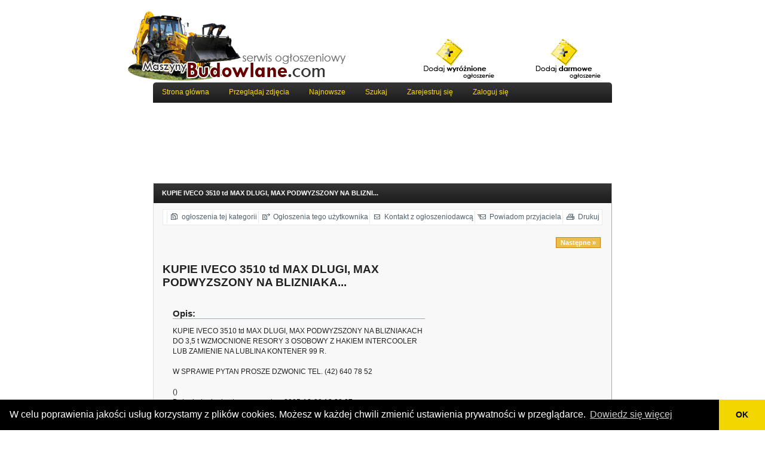

--- FILE ---
content_type: text/html; charset=utf-8
request_url: https://www.maszynybudowlane.com/kupie/649/-kupie-iveco-3510-td-max-dlugi-max-podwyzszony-na-blizniaka/?catid=1
body_size: 5318
content:
<!DOCTYPE html PUBLIC "-//W3C//DTD XHTML 1.0 Transitional//EN" "http://www.w3.org/TR/xhtml1/DTD/xhtml1-transitional.dtd">
<html xmlns="http://www.w3.org/1999/xhtml" xml:lang="pl" lang="pl" >
<head>
<title>Maszyny Budowlane - Kupię</title>
 
<meta http-equiv="Content-Type" content="text/html;charset=utf-8" />
<meta name="Generator" content="Hepi Classifieds" />
<meta name="Description" content="Maszyny Budowlane - ogłoszenia z kategorii Kupię. Serwis ogłoszeniowy o maszynach budwlanych. Duża baza firm i produktów. Zamieść darmowe ogłoszenie -  maszyny, koparki, ładowarki, windy." />
<meta name="keywords" content="Kupię, maszyny budowlane, budowa,  koparki, spychacze, młot, pneumatyczny, darmowe ogłoszenia" />
<meta http-equiv="content-language" content="pl" />
<meta http-equiv="Pragma" content="cache" />
<meta name="robots" content="index,follow,all" />
<meta name="Author" content="Grupa Hepi.pl" />
<meta name="Reply-to" content="internet@hepi.pl" />
<meta name="rating" content="General" />
<link href="https://www.maszynybudowlane.com/style/style.css" rel="stylesheet" type="text/css" />
<link href="https://www.maszynybudowlane.com/exclusive2/style.css" rel="stylesheet" type="text/css" />



<!-- RSS Feed -->
<link href="https://www.maszynybudowlane.com/rss.php" title="MaszynyBudowlane.com - ogłoszenia RSS" rel="alternate" id="list1" type="application/rss+xml" />

<script type="text/javascript" src="https://www.maszynybudowlane.com/javascript/common.js"></script>

<!-- Ligthbox -->
<link rel="stylesheet" href="https://www.maszynybudowlane.com/tools/lightbox/images/lightbox.css" type="text/css" media="screen" />
<script type="text/javascript" src="https://www.maszynybudowlane.com/tools/lightbox/js/prototype.js"></script>
<script type="text/javascript" src="https://www.maszynybudowlane.com/tools/lightbox/js/scriptaculous.js?load=effects"></script>
<script type="text/javascript" src="https://www.maszynybudowlane.com/tools/lightbox/js/lightbox.js"></script>
<script type="text/javascript" src="https://www.maszynybudowlane.com/javascript/overlib.js"></script>



<!-- Editor  -->

<!-- Tree -->
<script type="text/javascript" src="https://www.maszynybudowlane.com/tools/dtree/dtree.js"></script>
<link rel="StyleSheet" href="https://www.maszynybudowlane.com/tools/dtree/dtree.css" type="text/css" />



<script type="text/javascript">
   //<![CDATA[
var dispVal=true;
function blink(){
if (dispVal) {
dispVal=false;
document.getElementById("Span1").style.visibility="visible";
}
else {
dispVal=true;
document.getElementById("Span1").style.visibility="hidden";
}
}
//]]>
</script>






<script src="https://maps.google.com/maps?file=api&amp;v=2.x&amp;key=ABQIAAAAH6bP-JGpxhdciDscyhZ5vRSiQ3JtEErqXOWnaYdiX7JEzEqV7hQskdT04tjbFI8xnUYZbxPqEQ4eEQ" type="text/javascript" ></script>
    <script type="text/javascript">
    //<![CDATA[

    var map = null;
    var geocoder = null;

    function load() {
      if (GBrowserIsCompatible()) {
        map = new GMap2(document.getElementById("map"));
        map.setCenter(new GLatLng(37.4419, -122.1419), 13);
        geocoder = new GClientGeocoder();
      }
    }

    function showAddress(address) {
    	geocoder = new GClientGeocoder();
      if (geocoder) {
      	geocoder.getLatLng(
          address,
          function(point) {
            if (!point) {
              document.getElementById("map").style.visibility = 'hidden'; 
            } else {
              map.setCenter(point, 13);
              var marker = new GMarker(point);
              map.addOverlay(marker);
              marker.openInfoWindowHtml(address);
            }
          }
        );
      }
    }
    //]]>
    </script>

<script src="https://www.maszynybudowlane.com/exclusive2/jquery.js" type="text/javascript"></script>
<script src="https://www.maszynybudowlane.com/exclusive2/main.js" type="text/javascript"></script>
<script type="text/javascript" src="https://www.maszynybudowlane.com/exclusive2/jquery.lightbox-0.5.js"></script>
<link rel="stylesheet" type="text/css" href="https://www.maszynybudowlane.com/exclusive2/jquery.lightbox-0.5.css" media="screen" />

<script type="text/javascript">
$(function() {
	// Use this example, or...
	$('a[@rel*=lightbox]').lightBox(); // Select all links that contains lightbox in the attribute rel
	// This, or...
	$('#gallery a').lightBox(); // Select all links in object with gallery ID
	// This, or...
	$('a.lightbox').lightBox(); // Select all links with lightbox class
});
</script>

<script type="text/javascript" src="https://myao.adocean.pl/files/js/ado.js"></script>
<script type="text/javascript">
/* (c)AdOcean 2003-2011 */
	if(typeof ado!=="object"){ado={};ado.config=ado.preview=ado.placement=ado.master=ado.slave=function(){};} 
	ado.config({mode: "old", xml: false, characterEncoding: true});
	ado.preview({enabled: true, emiter: "myao.adocean.pl", id: "y6g3tTbLJv6vLRZ.AfyeiXkCPM0gL3CNAik2rwTzhKD.N7"});
</script>

<link rel="stylesheet" type="text/css" href="//cdnjs.cloudflare.com/ajax/libs/cookieconsent2/3.1.0/cookieconsent.min.css" />
<script src="//cdnjs.cloudflare.com/ajax/libs/cookieconsent2/3.1.0/cookieconsent.min.js"></script>
<script>
window.addEventListener("load", function(){
window.cookieconsent.initialise({
  "palette": {
    "popup": {
      "background": "#000"
    },
    "button": {
      "background": "#f1d600"
    }
  },
  "theme": "edgeless",
  "content": {
    "message": "W celu poprawienia jakości usług korzystamy z plików cookies. Możesz w każdej chwili zmienić ustawienia prywatności w przeglądarce. ",
    "dismiss": "OK",
    "link": "Dowiedz się więcej",
    "href": "https://www.maszynybudowlane.com/info.php?what=policy"
  }
})});
</script>
<script src="https://gzermplatz.aftermarket.pl/script.php" defer="defer"></script>


<!-- (C) 2000-2009 Gemius SA - gemiusAudience / ver 11.1 / pp.maszynybudowlane.com / podstrony-->
<script type="text/javascript">
 <!--//--><![CDATA[//><!--
var pp_gemius_identifier ='ApflFiMbpPQjbo8zHKj3GMVlfSoZEUcUJy8S0SGOQKb.n7';
//--><!]]>
</script>
<script type="text/javascript" src="https://corm.hit.gemius.pl/xgemius.js"></script>

<script type="text/javascript">
/* (c)AdOcean 2003-2011, MASTER: cormedia.maszynybudowlane.com.podstrony */
ado.master({id: 'Y57nmcnkd5arhvYZfV1uCvjAfZQw9AeVgryIrpsCDqv.W7', server: 'myao.adocean.pl' });
</script>
<div id="adoceanmyaomglliugpek"></div>


</head>

<body>





<div style="width: 900px; height: 130px; margin: 0px auto;">
	<img src="https://www.maszynybudowlane.com/exclusive2/logo.jpg" align="left" />
	<a href="https://www.maszynybudowlane.com/choose_cat.php"><img src="https://www.maszynybudowlane.com/exclusive2/dodaj_darmowe.jpg" align="right" style="margin-right: 50px;" /></a>
	<a href="https://www.maszynybudowlane.com/choose_cat.php?special=1" class="tooltip" title="<b>Ogłoszenie wyróżnione:</b><br />Czas emisji ogłoszenia wyróżnionego - 14dni Koszt 30 złotych netto.<br /> Po 14 dniach ogłoszenie wyróżnione automatycznie przenoszone jest do kategorii ogłoszeń bezpłatnych."><img src="https://www.maszynybudowlane.com/exclusive2/dodaj_wyroznione.jpg" align="right" /></a>
</div>



<div id="container" style="margin-top: 0px; padding-top: 0px; margin-bottom: 0px; padding-bottom: 0px;">
	<div class="containertable" style="margin-top: 0px; padding-top: 0px; margin-bottom: 0px; padding-bottom: 0px;">
	<div style="width: 768px; height: 34px; background: url(https://www.maszynybudowlane.com/exclusive2/menu_bg.jpg);">
		<ul class="menu_new">
			<li><a href="https://www.maszynybudowlane.com/" title="Strona główna">Strona główna</a></li>
			<li><a href="https://www.maszynybudowlane.com/galeria/" title="Przeglądaj zdjęcia">Przeglądaj zdjęcia</a></li>
			<li><a href="https://www.maszynybudowlane.com/najnowsze/" title="Najnowsze">Najnowsze</a></li>
			<li><a href="https://www.maszynybudowlane.com/szukaj/" title="Szukaj">Szukaj</a></li>

			<li><a href="https://www.maszynybudowlane.com/register.php" title="Zarejestruj się">Zarejestruj się</a></li>

			<li><a href="https://www.maszynybudowlane.com/member_login.php" title="Zaloguj się">Zaloguj się</a></li>

		<ul>
	</div>

			




</div>
<div class="containertable">

<center>

      <object
        classid="clsid:D27CDB6E-AE6D-11cf-96B8-444553540000"
        codebase="http://download.macromedia.com/pub/shockwave/cabs/flash/swflash.cab#version=7,0,19,0"
        id="wozkiwidlowe760x130"
        width="760" height="130"
      >
        <param name="movie" value="/exclusive2/maszyny.swf">
        <param name="bgcolor" value="#FFFFFF">
 
        <param name="quality" value="high">
        <param name="allowscriptaccess" value="samedomain">
        <embed
          type="application/x-shockwave-flash"
          pluginspage="http://www.adobe.com/shockwave/download/index.cgi?P1_Prod_Version=ShockwaveFlash"
          name="wozkiwidlowe760x130"
          width="760" height="130"
          src="/exclusive2/maszyny.swf"
          bgcolor="#FFFFFF"
          quality="high"
          allowscriptaccess="samedomain"
        >
          <noembed>
          </noembed>
        </embed>
      </object>
    
</center>

<!-- Start Content -->
<table cellspacing="0" class="box">
	<tr>
		<th colspan="3"> KUPIE IVECO 3510 td MAX DLUGI, MAX PODWYZSZONY NA BLIZNI...</th>
	</tr>
	<tr>
	<td colspan="2">
	
	<!-- # Option menu Start -->
	<table id="tools" width="100%">
	<tr>
	<td>
				</td>
	
	<td><a href="https://www.maszynybudowlane.com/kupie/" id="moread">ogłoszenia tej kategorii</a></td>
	<td><a href="https://www.maszynybudowlane.com/user530.html" id="sellerad">Ogłoszenia tego użytkownika</a></td>
	<td><a href="https://www.maszynybudowlane.com/kupie/649/-kupie-iveco-3510-td-max-dlugi-max-podwyzszony-na-blizniaka/&amp;contact=1"	id="contactseller">Kontakt z ogłoszeniodawcą</a>
	</td>
	<td><a href="https://www.maszynybudowlane.com/kupie/649/-kupie-iveco-3510-td-max-dlugi-max-podwyzszony-na-blizniaka/&amp;tellafriend=1" id="tellfriend">
		Powiadom przyjaciela</a>
	</td>
	<td style="border:none;">
		<a href="https://www.maszynybudowlane.com/kupie/649/-kupie-iveco-3510-td-max-dlugi-max-podwyzszony-na-blizniaka/&amp;print=1" id="print">Drukuj</a>
	</td>
	</tr>
	</table>
	<!-- # Option menu End -->

			

	<center>
		
	</center>
	
	    
    
	</td>
	</tr>
	<tr>
		<td colspan="2">
					
					<p style="float:right;"><a href="https://www.maszynybudowlane.com/kupie/660/-poszukuje-dostawcow-uzywanych-dzwigow-wiezowych-na-eksport-/?catid=1" class="button">Następne &raquo;</a></p>
				</td>
	</tr>
<tr>
	<td>
    
    
	
	
		
	

			<h1> KUPIE IVECO 3510 td MAX DLUGI, MAX PODWYZSZONY NA BLIZNIAKA...</h1>
						
			
			<form method="post" action="https://www.maszynybudowlane.com/detail.php">
			<table width="100%" style="align:left">
			<tr>
				<td colspan="2"><h2>Opis:</h2></td>
			</tr>
			<tr>
				<td colspan="2"> KUPIE IVECO 3510 td MAX DLUGI, MAX PODWYZSZONY NA BLIZNIAKACH DO 3,5 t WZMOCNIONE RESORY 3 OSOBOWY Z HAKIEM INTERCOOLER LUB ZAMIENIE NA LUBLINA KONTENER 99 R. <br />
<br />
W SPRAWIE PYTAN PROSZE DZWONIC TEL. (42) 640 78 52 <br><br>()<br>Data dodania do starego serwisu: 2005-12-09 13:22:27</td>
			</tr>
			<tr>
				<td colspan="2"><h2>Podstawowe szczegóły:</h2></td>
			</tr>
			<tr>
				<td>ogłoszenie od:</td>
				<td><b><a href='https://www.maszynybudowlane.com/user_info.php?user_id=530&amp;id=649'>Przeniesione ze starego serwisu - statystyki ogłoszeń</a></b> 
				
				<!-- RATE MEMBERS -->
			     
			       
				</td>
			</tr>
			<tr>
				<td>E-Mail:</td>
				<td>
									<a href="https://www.maszynybudowlane.com/detail.php?id=649&amp;user_id=530&amp;seolink=1&amp;contact=1">
					Kontakt z ogłoszeniodawcą</a>
								
				
								
				</td>
			</tr>

				
			<!-- Extra Fields: USERS Start  -->  
			 
			<!-- Extra Fields: USERS Stop  -->  
				
			
			<tr>
				<td colspan="2"><h2>Szczegóły ogłoszenia</h2></td>
			</tr>
			
			 
			<!-- Extra Fields: ADS Start  -->  
			 
			<!-- Extra Fields: ADS Stop  -->  
			
			<tr>
				<td>Identyfikator ogłoszenia:</td><td> 649 </td>
			</tr>
						<tr>
				<td>Miejscowość:</td><td> 
				
										Polska 
					
											/
															 Brak Danych 
					
															
					
				 </td>
			</tr>
						<tr>
				<td>Oglądalność ogłoszenia:</td><td>12274</td>
			</tr>
						<tr>
				<td>Dodane:</td><td> 2007.11.28</td>
			</tr>
			
			<!-- RATE AD -->
						
			
						
			
						<tr>
				<td colspan="2">
			<div id="map" style="width: 380px; height: 250px"></div>
			</td>
			</tr>
						
			
			</table>
			
			</form>

						
	</td>
	<td align="right">
		<br /><br />
		<!-- START Images and videos -->
	
				<script type="text/javascript"><!--
google_ad_client = "pub-0342893146173789";
//250x250, utworzono 08-01-30
google_ad_slot = "5300057077";
google_ad_width = 250;
google_ad_height = 250;
//--></script>
<script type="text/javascript"
src="https://pagead2.googlesyndication.com/pagead/show_ads.js">
</script>			<br /><br />
				

		
				 
				
				
				
		
				
		
		
				
		<!-- END Images and videos -->
	

			

	
	
</td>
</tr>
</table>




<!-- End Content -->
</div><table>
<tr>
<td style="padding-top: 1px; padding-left: 1px; class="tekst"">
  
 

</td></tr>

</table>



<div class="containertable">

<!-- Start Footer -->
		       			<form action="https://www.maszynybudowlane.com/search.php" method="post">
			<table cellspacing="0" class="box">
				<tr>
					<th colspan="4">Szukaj</th>
				</tr>
				<tr>
					<td><input name="searchword" size="25"/>&nbsp;</td>									 
										
					<td>
					<select name="catid_search">
					<option value="0">Wszystkie kategorie</option><option value='10'>Akcesoria (141)</option><option value='6'>Części zamienne (526)</option><option value='4'>Inne (227)</option><option value='1'>Kupię (30)</option><option value='7'>Leasing (12)</option><option value='2' selected>Maszyny budowlane (10232)</option><option value='9'>Maszyny drogowe (193)</option><option value='8'>Serwis (49)</option><option value='5'>Wynajem (128)</option></select>
					</td>

					<td><input value="Szukaj" name="do_search" type="submit" class="button"/></td>
					<td width="100%">&nbsp;</td>
				</tr>
			</table>
			</form>
						
			
<table id="footer">
				<tr>

					<td align="justify"  class="tekst">





				

<br />
<hr />





<table cellpadding="0" cellspacing="0">
<tr>
<td colspan="2" bgcolor="#e1e0de" height="24" valign="middle"><span style="float: left;font-size: 10px;padding-left:5px;padding-top:4px;"><font color="#000000"> &#169; 2008 Hepi.pl</font></span>
<span style="float: right;font-size: 10px;padding-right:5px;padding-top:4px;">








<a href="javascript:openWin3('https://www.maszynybudowlane.com/info.php?what=terms',600,510,'Regulamin')">Regulamin</a> 
 
<font color="#ffffff">|</font><a href="javascript:openWin3('https://www.maszynybudowlane.com/info.php?what=advertise',300,500,'Reklama')">Reklama</a> 
a


		<font color="#ffffff">|</font> <a href="https://www.maszynybudowlane.com/rss.php?cat=2" >RSS Kategoria</a>  
	</span>
</td>
</tr>

<tr>
<td colspan="3" align="right">


</td>
</tr>
</table>


			
			
			
	</div></div> 



<script type="text/javascript">

  var _gaq = _gaq || [];
  _gaq.push(['_setAccount', 'UA-1534855-37']);
  _gaq.push(['_trackPageview']);

  (function() {
    var ga = document.createElement('script'); ga.type = 'text/javascript'; ga.async = true;
    ga.src = ('https:' == document.location.protocol ? 'https://ssl' : 'http://www') + '.google-analytics.com/ga.js';
    var s = document.getElementsByTagName('script')[0]; s.parentNode.insertBefore(ga, s);
  })();

</script>	
<script defer src="https://static.cloudflareinsights.com/beacon.min.js/vcd15cbe7772f49c399c6a5babf22c1241717689176015" integrity="sha512-ZpsOmlRQV6y907TI0dKBHq9Md29nnaEIPlkf84rnaERnq6zvWvPUqr2ft8M1aS28oN72PdrCzSjY4U6VaAw1EQ==" data-cf-beacon='{"version":"2024.11.0","token":"8f73b1304a9e472697d461fa708a7c5c","r":1,"server_timing":{"name":{"cfCacheStatus":true,"cfEdge":true,"cfExtPri":true,"cfL4":true,"cfOrigin":true,"cfSpeedBrain":true},"location_startswith":null}}' crossorigin="anonymous"></script>
</body>
</html>


--- FILE ---
content_type: text/html; charset=utf-8
request_url: https://www.maszynybudowlane.com/tools/lightbox/images/lightbox.css
body_size: 7977
content:
<!DOCTYPE html PUBLIC "-//W3C//DTD XHTML 1.0 Transitional//EN" "http://www.w3.org/TR/xhtml1/DTD/xhtml1-transitional.dtd">
<html xmlns="http://www.w3.org/1999/xhtml" xml:lang="pl" lang="pl" >
<head>
<title>Maszyny Budowlane - Darmowe Ogłoszenia</title>
 
<meta http-equiv="Content-Type" content="text/html;charset=utf-8" />
<meta name="Generator" content="Hepi Classifieds" />
<meta name="Description" content="Serwis ogłoszeniowy Maszyny Budowlane. Serwis ogłoszeniowy o maszynach budwlanych. Duża baza firm i produktów. Zamieść darmowe ogłoszenie -  maszyny, koparki, ładowarki, windy." />
<meta name="keywords" content="maszyny budowlane, budowa,  koparki, spychacze, młot, pneumatyczny, darmowe ogłoszenia" />
<meta http-equiv="content-language" content="pl" />
<meta http-equiv="Pragma" content="cache" />
<meta name="robots" content="index,follow,all" />
<meta name="Author" content="Grupa Hepi.pl" />
<meta name="Reply-to" content="internet@hepi.pl" />
<meta name="rating" content="General" />
<link href="https://www.maszynybudowlane.com/style/style.css" rel="stylesheet" type="text/css" />
<link href="https://www.maszynybudowlane.com/exclusive2/style.css" rel="stylesheet" type="text/css" />



<!-- RSS Feed -->
<link href="https://www.maszynybudowlane.com/rss.php" title="MaszynyBudowlane.com - ogłoszenia RSS" rel="alternate" id="list1" type="application/rss+xml" />

<script type="text/javascript" src="https://www.maszynybudowlane.com/javascript/common.js"></script>

<!-- Ligthbox -->
<link rel="stylesheet" href="https://www.maszynybudowlane.com/tools/lightbox/images/lightbox.css" type="text/css" media="screen" />
<script type="text/javascript" src="https://www.maszynybudowlane.com/tools/lightbox/js/prototype.js"></script>
<script type="text/javascript" src="https://www.maszynybudowlane.com/tools/lightbox/js/scriptaculous.js?load=effects"></script>
<script type="text/javascript" src="https://www.maszynybudowlane.com/tools/lightbox/js/lightbox.js"></script>
<script type="text/javascript" src="https://www.maszynybudowlane.com/javascript/overlib.js"></script>



<!-- Editor  -->

<!-- Tree -->
<script type="text/javascript" src="https://www.maszynybudowlane.com/tools/dtree/dtree.js"></script>
<link rel="StyleSheet" href="https://www.maszynybudowlane.com/tools/dtree/dtree.css" type="text/css" />



<script type="text/javascript">
   //<![CDATA[
var dispVal=true;
function blink(){
if (dispVal) {
dispVal=false;
document.getElementById("Span1").style.visibility="visible";
}
else {
dispVal=true;
document.getElementById("Span1").style.visibility="hidden";
}
}
//]]>
</script>






<script src="https://maps.google.com/maps?file=api&amp;v=2.x&amp;key=ABQIAAAAH6bP-JGpxhdciDscyhZ5vRSiQ3JtEErqXOWnaYdiX7JEzEqV7hQskdT04tjbFI8xnUYZbxPqEQ4eEQ" type="text/javascript" ></script>
    <script type="text/javascript">
    //<![CDATA[

    var map = null;
    var geocoder = null;

    function load() {
      if (GBrowserIsCompatible()) {
        map = new GMap2(document.getElementById("map"));
        map.setCenter(new GLatLng(37.4419, -122.1419), 13);
        geocoder = new GClientGeocoder();
      }
    }

    function showAddress(address) {
    	geocoder = new GClientGeocoder();
      if (geocoder) {
      	geocoder.getLatLng(
          address,
          function(point) {
            if (!point) {
              document.getElementById("map").style.visibility = 'hidden'; 
            } else {
              map.setCenter(point, 13);
              var marker = new GMarker(point);
              map.addOverlay(marker);
              marker.openInfoWindowHtml(address);
            }
          }
        );
      }
    }
    //]]>
    </script>

<script src="https://www.maszynybudowlane.com/exclusive2/jquery.js" type="text/javascript"></script>
<script src="https://www.maszynybudowlane.com/exclusive2/main.js" type="text/javascript"></script>
<script type="text/javascript" src="https://www.maszynybudowlane.com/exclusive2/jquery.lightbox-0.5.js"></script>
<link rel="stylesheet" type="text/css" href="https://www.maszynybudowlane.com/exclusive2/jquery.lightbox-0.5.css" media="screen" />

<script type="text/javascript">
$(function() {
	// Use this example, or...
	$('a[@rel*=lightbox]').lightBox(); // Select all links that contains lightbox in the attribute rel
	// This, or...
	$('#gallery a').lightBox(); // Select all links in object with gallery ID
	// This, or...
	$('a.lightbox').lightBox(); // Select all links with lightbox class
});
</script>

<script type="text/javascript" src="https://myao.adocean.pl/files/js/ado.js"></script>
<script type="text/javascript">
/* (c)AdOcean 2003-2011 */
	if(typeof ado!=="object"){ado={};ado.config=ado.preview=ado.placement=ado.master=ado.slave=function(){};} 
	ado.config({mode: "old", xml: false, characterEncoding: true});
	ado.preview({enabled: true, emiter: "myao.adocean.pl", id: "y6g3tTbLJv6vLRZ.AfyeiXkCPM0gL3CNAik2rwTzhKD.N7"});
</script>

<link rel="stylesheet" type="text/css" href="//cdnjs.cloudflare.com/ajax/libs/cookieconsent2/3.1.0/cookieconsent.min.css" />
<script src="//cdnjs.cloudflare.com/ajax/libs/cookieconsent2/3.1.0/cookieconsent.min.js"></script>
<script>
window.addEventListener("load", function(){
window.cookieconsent.initialise({
  "palette": {
    "popup": {
      "background": "#000"
    },
    "button": {
      "background": "#f1d600"
    }
  },
  "theme": "edgeless",
  "content": {
    "message": "W celu poprawienia jakości usług korzystamy z plików cookies. Możesz w każdej chwili zmienić ustawienia prywatności w przeglądarce. ",
    "dismiss": "OK",
    "link": "Dowiedz się więcej",
    "href": "https://www.maszynybudowlane.com/info.php?what=policy"
  }
})});
</script>
<script src="https://gzermplatz.aftermarket.pl/script.php" defer="defer"></script>


<!-- (C) 2000-2009 Gemius SA - gemiusAudience / ver 11.1 / pp.maszynybudowlane.com / podstrony-->
<script type="text/javascript">
 <!--//--><![CDATA[//><!--
var pp_gemius_identifier ='ApflFiMbpPQjbo8zHKj3GMVlfSoZEUcUJy8S0SGOQKb.n7';
//--><!]]>
</script>
<script type="text/javascript" src="https://corm.hit.gemius.pl/xgemius.js"></script>

<script type="text/javascript">
/* (c)AdOcean 2003-2011, MASTER: cormedia.maszynybudowlane.com.podstrony */
ado.master({id: 'Y57nmcnkd5arhvYZfV1uCvjAfZQw9AeVgryIrpsCDqv.W7', server: 'myao.adocean.pl' });
</script>
<div id="adoceanmyaomglliugpek"></div>


</head>

<body>





<div style="width: 900px; height: 130px; margin: 0px auto;">
	<img src="https://www.maszynybudowlane.com/exclusive2/logo.jpg" align="left" />
	<a href="https://www.maszynybudowlane.com/choose_cat.php"><img src="https://www.maszynybudowlane.com/exclusive2/dodaj_darmowe.jpg" align="right" style="margin-right: 50px;" /></a>
	<a href="https://www.maszynybudowlane.com/choose_cat.php?special=1" class="tooltip" title="<b>Ogłoszenie wyróżnione:</b><br />Czas emisji ogłoszenia wyróżnionego - 14dni Koszt 30 złotych netto.<br /> Po 14 dniach ogłoszenie wyróżnione automatycznie przenoszone jest do kategorii ogłoszeń bezpłatnych."><img src="https://www.maszynybudowlane.com/exclusive2/dodaj_wyroznione.jpg" align="right" /></a>
</div>



<div id="container" style="margin-top: 0px; padding-top: 0px; margin-bottom: 0px; padding-bottom: 0px;">
	<div class="containertable" style="margin-top: 0px; padding-top: 0px; margin-bottom: 0px; padding-bottom: 0px;">
	<div style="width: 768px; height: 34px; background: url(https://www.maszynybudowlane.com/exclusive2/menu_bg.jpg);">
		<ul class="menu_new">
			<li><a href="https://www.maszynybudowlane.com/" title="Strona główna">Strona główna</a></li>
			<li><a href="https://www.maszynybudowlane.com/galeria/" title="Przeglądaj zdjęcia">Przeglądaj zdjęcia</a></li>
			<li><a href="https://www.maszynybudowlane.com/najnowsze/" title="Najnowsze">Najnowsze</a></li>
			<li><a href="https://www.maszynybudowlane.com/szukaj/" title="Szukaj">Szukaj</a></li>

			<li><a href="https://www.maszynybudowlane.com/register.php" title="Zarejestruj się">Zarejestruj się</a></li>

			<li><a href="https://www.maszynybudowlane.com/member_login.php" title="Zaloguj się">Zaloguj się</a></li>

		<ul>
	</div>

			




</div>
<div class="containertable">

<table border="0" width="100%" cellspacing="0" cellpadding="10">
<tr>
<td width="100%">


<div class="kategorie" style="overflow: hidden; width: 768px; height: 100px; background: url(https://www.maszynybudowlane.com/exclusive2/kategorie_bg.jpg);">

	<div style="width: 510px; height: 90px; margin: 0px auto;">
		<div style="margin-top: 15px; margin-left: 10px; float: left;">
			<div style="margin: 4px;height: 20px; width: 150px; background: url(https://www.maszynybudowlane.com/exclusive2/button_bg.gif); text-align: center;"><a href="https://www.maszynybudowlane.com/maszyny-budowlane/">Maszyny budowlane</a></div>
			<div style="margin: 4px;height: 20px; width: 150px; background: url(https://www.maszynybudowlane.com/exclusive2/button_bg.gif); text-align: center;"><a href="https://www.maszynybudowlane.com/leasing/">Leasing</a></div>
			<div style="margin: 4px;height: 20px; width: 150px; background: url(https://www.maszynybudowlane.com/exclusive2/button_bg.gif); text-align: center;"><a href="https://www.maszynybudowlane.com/akcesoria/">Akcesoria</a></div>



			
		</div>

		<div style="margin-top: 15px; margin-left: 10px; float: left;">
			<div style="margin: 4px;height: 20px; width: 150px; background: url(https://www.maszynybudowlane.com/exclusive2/button_bg.gif); text-align: center;"><a href="https://www.maszynybudowlane.com/czesci-zamienne/">Czesci zamienne</a></div>
			<div style="margin: 4px;height: 20px; width: 150px; background: url(https://www.maszynybudowlane.com/exclusive2/button_bg.gif); text-align: center;"><a href="https://www.maszynybudowlane.com/serwis/">Serwis</a></div>
			<div style="margin: 4px;height: 20px; width: 150px; background: url(https://www.maszynybudowlane.com/exclusive2/button_bg.gif); text-align: center;"><a href="https://www.maszynybudowlane.com/kupie/">Kupie</a></div>

			
		</div>

		<div style="margin-top: 15px; margin-left: 10px; float: left;">
			<div style="margin: 4px;height: 20px; width: 150px; background: url(https://www.maszynybudowlane.com/exclusive2/button_bg.gif); text-align: center;"><a href="https://www.maszynybudowlane.com/maszyny-drogowe/">Maszyny drogowe</a></div>
			<div style="margin: 4px;height: 20px; width: 150px; background: url(https://www.maszynybudowlane.com/exclusive2/button_bg.gif); text-align: center;"><a href="httsp://www.maszynybudowlane.com/wynajem/">Wynajem</a></div>
			<div style="margin: 4px;height: 20px; width: 150px; background: url(https://www.maszynybudowlane.com/exclusive2/button_bg.gif); text-align: center;"><a href="https://www.maszynybudowlane.com/inne/">Inne</a></div>
		</div>
	</div>
<!--
	<ul class="cat">
		<li><a href="" title="">Czesci zamienne</a></li>
		<li><a href="" title="">Inne</a></li>
		<li><a href="" title="">Kupie</a></li>
		<li><a href="" title="">Leasing</a></li>
	</ul>

	<ul class="cat">
		<li><a href="" title="">Maszyny budowlane</a></li>
		<li><a href="" title="">Maszyny drogowe</a></li>
		<li><a href="" title="">Serwis</a></li>
		<li><a href="" title="">Wynajem</a></li>	
	</ul>
-->
</div>



<!-- start slider baner str glowna -->

<style type="text/css"> 

@keyframes slidy-banner {

   0% { left: 0%; }
   45% { left: 0%; }
	50% { left: -100%; }
	100% { left: -100%; }
}

#slider-banner {
    overflow: hidden;
    margin:0;
}
#slider-banner figure img {
    width: 50%;
    float: left;
}
#slider-banner figure {
    position: relative;
    width: 200%;
    margin: 0;
    left: 0;
    text-align: left;
    font-size: 0;
    animation: 25s slidy-banner infinite;
}
.slide-4 img{
 object-fit: cover;
    width: 100%;
}

</style>

<div>
    <div id="slider-banner">
        <figure>
            <div class="slide-1"><a href="https://maszynyrolnicze.pl/" target="_blank"><img src="/baner/Baner_MaszynyRolnicze.pl.png"></a></div> 
            <div class="slide-2"><a href="#" target="_blank"><img src="/baner/B_3.jpg"></a></div>          
        </figure>  
    </div>
	 <div class="slide-4"><span style=" font-size:16px; color: red; font-weight: bold;"><br /><br /> <a href="//wycenadomen.eu/nasze-domeny/" target="_blank"><img src="/baner/baner_wycenadomen.png" /></a><br /><br /></span></div>

</div>
<!-- end slider baner str glowna -->





<table border="0" width="100%" bgcolor="#ECF0F6" cellspacing="0" cellpadding="1" class="box">
<tr>
    <th colspan="2" width="80%" class="bottombutton_tile">Reklama</th>    <th colspan="2" class="bottombutton_tile" align="right"><a href="javascript:openWin3('http://www.maszynybudowlane.com/info.php?what=advertise',300,300,'Reklama')"><span style="color:white; text-decoration:blink;" >Kontakt</span> - Zareklamuj się tutaj</a></th>
</tr>
</table>


	
	<div id="adoceanmyaotiqocmendz"></div>
	<script type="text/javascript">
	/* (c)AdOcean 2003-2012, cormedia.maszynybudowlane.com.podstrony.750x100 */
	ado.slave('adoceanmyaotiqocmendz', {myMaster: 'Y57nmcnkd5arhvYZfV1uCvjAfZQw9AeVgryIrpsCDqv.W7' });
	</script>
<!--<center>      
	<a href="mailto:gosia@hepi.pl"><img src="/exclusive2/baner_na_maszyny.png" title="Reklama maszyn budowlanych"></a>
</center>
<br />
<a href="http://www.autoczescionline24.pl/" target="_blank">
<img src="https://trello-attachments.s3.amazonaws.com/570380b65d1477c64faa9e90/760x130/00270b9966087409d7c26c021aa69470/autoczescionline24_760x130%281%29.jpg" ALT = "www.Autoczescionline24.pl" TITLE = "Tanie części samochodowe kupuj na www.Autoczescionline24.pl" />
</a>-->
















 

 <table border="0" width="100%" bgcolor="#ECF0F6" cellspacing="0" cellpadding="1" class="special">
        <tr>
            <th colspan="7" class="bottombutton_tile"><span id="Span1"><strong> Ogłoszenia wyróżnione</strong></span> <a href="choose_cat.php?special=1" class="tooltip" title="<b>Ogłoszenie wyróżnione</b><br />Czas emisji ogłoszenia wyróżnionego - 14dni Koszt 30 złotych netto.<br /> Po 14 dniach ogłoszenie wyróżnione automatycznie przenoszone jest do kategorii ogłoszeń bezpłatnych."><img src="/exclusive2/info.png" align="top" /></a></th>
        </tr>
<!--
<tr>
	<td colspan="7"  onMouseOver="overlib('<center><b>Ogłoszenie wyróżnione</b><br>Czas emisji ogłoszenia wyróżnionego - 14dni<br>Koszt 30 złotych netto.<br>Po 14 dniach ogłoszenie wyróżnione automatycznie<br>przenoszone jest do kategorii ogłoszeń bezpłatnych.</center>', FGCOLOR, '#667C94', BGCOLOR, '#00FFFF',BACKGROUND, '/exclusive2/dymek.png',WIDTH, 250,HEIGHT,200, TEXTCOLOR, '#FFFFFF', STATUS, 'Dymek zwykły')" onMouseOut="nd();">
				<center><span style=" font-size:16px; color: #333; font-weight: bold;"><br /> Miejsce na twoje ogłoszenie wyróżnione<br /><br /></span></center>
				</td>
				</tr>
-->





<tr>
	<td colspan="7">
				<center><span style=" font-size:16px; color: #333; font-weight: bold;"><br /> <a style="color: #333; background: none;" href="choose_cat.php?special=1" class="tooltip" title="<b>Ogłoszenie wyróżnione:</b><br />Czas emisji ogłoszenia wyróżnionego - 14dni Koszt 30 złotych netto.<br /> Po 14 dniach ogłoszenie wyróżnione automatycznie przenoszone jest do kategorii ogłoszeń bezpłatnych.">Miejsce na twoje ogłoszenie wyróżnione</a><br /><br /></span></center>
				</td>
				</tr>








	</table>
<!-- SHOW LIST -->
    <!-- LATEST_FRONTPAGE.TPL -->
<table border="0" width="100%"  cellspacing="0" cellpadding="0" class="box">
<tr>
    <th  class="bottombutton_tile"><span id="Span1">Bezpłatne ogłoszenia</span></th>
</tr>
</table>

<table width="768px">
<tr>
<td width="90%">
<table cellspacing="0" class="box" style="clear:both;">
<tr>
	<th width="35%">Kategoria</th>
	<!--<th width="45%"><a href='https://www.maszynybudowlane.com/?catid=0&amp;order=ad_title&amp;way=1' title=' tytuł'> tytuł</a> </th>-->
	<th width="45%">Tytuł</th>
		<!--<th width="10%"><a href='https://www.maszynybudowlane.com/?catid=0&amp;order=ad_date_expire&amp;way=1' title=' ogłoszenie wygaśnie'> ogłoszenie wygaśnie</a> </th>-->
	<th width="10%">Data</th>
			<th width="20%">zdjęcie </th>
	
</tr>			  

  
<tr class="">
	<td class="category">Maszyny budowlane</td>
	<td class="pointer"><a href="https://www.maszynybudowlane.com/maszyny-budowlane/15854/-wozidlo-thwaites-mach201-1t/" title=" WOZIDŁO THWAITES MACH201 1T">
	 WOZIDŁO THWAITES MACH201 1T</a></td>
		<td>2025.12.05</td>
			<td><a href='https://www.maszynybudowlane.com/maszyny-budowlane/15854/-wozidlo-thwaites-mach201-1t/' class='thumb' title='Wozidło budowlane
Marka: Thwaites
Model : MACH 2...'><img src='https://www.maszynybudowlane.com/images/15854_2024010949_tmb2.jpg' width='80' height='53' border='0' alt='Zobacz ogłoszenie' title='Zobacz ogłoszenie' /></a></td>
</tr>
  
<tr class="alt">
	<td class="category">Wynajem</td>
	<td class="pointer"><a href="https://www.maszynybudowlane.com/wynajem/15795/wynajem-osuczaczynagrzewnic/" title="WYNAJEM OSUCZACZY,NAGRZEWNIC">
	WYNAJEM OSUCZACZY,NAGRZEWNIC</a></td>
		<td>2025.12.05</td>
			<td><a href='https://www.maszynybudowlane.com/wynajem/15795/wynajem-osuczaczynagrzewnic/' class='thumb' title='Oferujemy wynajem nagrzewnic oraz osuszaczy powiet...'><img src='https://www.maszynybudowlane.com/images/15795_2022021241_tmb2.jpg' width='80' height='56' border='0' alt='Zobacz ogłoszenie' title='Zobacz ogłoszenie' /></a></td>
</tr>
  
<tr class="">
	<td class="category">Wynajem</td>
	<td class="pointer"><a href="https://www.maszynybudowlane.com/wynajem/15794/wynajem-walca-drogowego/" title="WYNAJEM WALCA DROGOWEGO">
	WYNAJEM WALCA DROGOWEGO</a></td>
		<td>2025.12.05</td>
			<td><a href='https://www.maszynybudowlane.com/wynajem/15794/wynajem-walca-drogowego/' class='thumb' title='Oferujemy wynajem walca drogowego o masie 1,6t lub...'><img src='https://www.maszynybudowlane.com/images/15794_2022021243_tmb2.jpg' width='80' height='56' border='0' alt='Zobacz ogłoszenie' title='Zobacz ogłoszenie' /></a></td>
</tr>
  
<tr class="alt">
	<td class="category">Wynajem</td>
	<td class="pointer"><a href="https://www.maszynybudowlane.com/wynajem/15784/wynajem-zageszczarek/" title="WYNAJEM ZAGĘSZCZAREK">
	WYNAJEM ZAGĘSZCZAREK</a></td>
		<td>2025.12.05</td>
			<td><a href='https://www.maszynybudowlane.com/wynajem/15784/wynajem-zageszczarek/' class='thumb' title='WYNAJEM ZAGĘSZCZAREK:

-DPU6555 500KG   220,00 Z...'><img src='https://www.maszynybudowlane.com/images/15784_2022011200_tmb2.jpg' width='80' height='57' border='0' alt='Zobacz ogłoszenie' title='Zobacz ogłoszenie' /></a></td>
</tr>
  
<tr class="">
	<td class="category">Maszyny budowlane</td>
	<td class="pointer"><a href="https://www.maszynybudowlane.com/maszyny-budowlane/15814/zageszczarka-dpu2550h/" title="Zagęszczarka DPU2550H">
	Zagęszczarka DPU2550H</a></td>
		<td>2025.12.05</td>
			<td><a href='https://www.maszynybudowlane.com/maszyny-budowlane/15814/zageszczarka-dpu2550h/' class='thumb' title='SPECYFIKACJA:
Rok:2017
&bull;Waga: 150kg
&bull;Moc silnik...'><img src='https://www.maszynybudowlane.com/images/15814_2022051005_tmb2.jpg' width='80' height='53' border='0' alt='Zobacz ogłoszenie' title='Zobacz ogłoszenie' /></a></td>
</tr>
  
<tr class="alt">
	<td class="category">Maszyny budowlane</td>
	<td class="pointer"><a href="https://www.maszynybudowlane.com/maszyny-budowlane/15798/minikoparka-hitachi-zx33u5a/" title="MINIKOPARKA HITACHI ZX33U-5A">
	MINIKOPARKA HITACHI ZX33U-5A</a></td>
		<td>2025.12.05</td>
			<td><a href='https://www.maszynybudowlane.com/maszyny-budowlane/15798/minikoparka-hitachi-zx33u5a/' class='thumb' title='Maszyna używana.
Rok: 2019
Waga: 3500 kg
Cena:1...'><img src='https://www.maszynybudowlane.com/images/15798_2022021224_tmb2.jpg' width='80' height='53' border='0' alt='Zobacz ogłoszenie' title='Zobacz ogłoszenie' /></a></td>
</tr>
  
<tr class="">
	<td class="category">Wynajem</td>
	<td class="pointer"><a href="https://www.maszynybudowlane.com/wynajem/15793/wynajem-wozidel/" title="WYNAJEM WOZIDEŁ">
	WYNAJEM WOZIDEŁ</a></td>
		<td>2025.12.05</td>
			<td><a href='https://www.maszynybudowlane.com/wynajem/15793/wynajem-wozidel/' class='thumb' title='Oferujemy wynajem maszyn budowlanych w tym wozideł...'><img src='https://www.maszynybudowlane.com/images/15793_2022021245_tmb2.jpg' width='80' height='57' border='0' alt='Zobacz ogłoszenie' title='Zobacz ogłoszenie' /></a></td>
</tr>
  
<tr class="alt">
	<td class="category">Wynajem</td>
	<td class="pointer"><a href="https://www.maszynybudowlane.com/wynajem/15783/wynajem-minikoparek/" title="Wynajem Minikoparek">
	Wynajem Minikoparek</a></td>
		<td>2025.12.05</td>
			<td><a href='https://www.maszynybudowlane.com/wynajem/15783/wynajem-minikoparek/' class='thumb' title='Wynajem Minikoparek.
Ceny od 340,00 zł netto za d...'><img src='https://www.maszynybudowlane.com/images/15783_2022011215_tmb2.jpg' width='80' height='56' border='0' alt='Zobacz ogłoszenie' title='Zobacz ogłoszenie' /></a></td>
</tr>
  
<tr class="">
	<td class="category">Maszyny budowlane</td>
	<td class="pointer"><a href="https://www.maszynybudowlane.com/maszyny-budowlane/15858/-wozidlo-obrotowe-terex-ta-6s/" title=" Wozidło obrotowe Terex TA 6S!">
	 Wozidło obrotowe Terex TA 6S!</a></td>
		<td>2025.12.05</td>
			<td><a href='https://www.maszynybudowlane.com/maszyny-budowlane/15858/-wozidlo-obrotowe-terex-ta-6s/' class='thumb' title='Maszyna używana

    waga: 4.41 t
    ciężar uż...'><img src='https://www.maszynybudowlane.com/images/15858_2024011037_tmb2.jpg' width='80' height='60' border='0' alt='Zobacz ogłoszenie' title='Zobacz ogłoszenie' /></a></td>
</tr>
  
<tr class="alt">
	<td class="category">Maszyny budowlane</td>
	<td class="pointer"><a href="https://www.maszynybudowlane.com/maszyny-budowlane/15859/-ladowarka-wacker-neuson-wl-34-jak-nowa/" title=" Ładowarka Wacker Neuson WL 34! Jak...">
	 Ładowarka Wacker Neuson WL 34! Jak...</a></td>
		<td>2025.12.05</td>
			<td><a href='https://www.maszynybudowlane.com/maszyny-budowlane/15859/-ladowarka-wacker-neuson-wl-34-jak-nowa/' class='thumb' title='Oferujemy ładowarkę Wacker Neuson WL34 
Rok produ...'><img src='https://www.maszynybudowlane.com/images/15859_2024011038_tmb2.jpg' width='80' height='60' border='0' alt='Zobacz ogłoszenie' title='Zobacz ogłoszenie' /></a></td>
</tr>
  
<tr class="">
	<td class="category">Wynajem</td>
	<td class="pointer"><a href="https://www.maszynybudowlane.com/wynajem/15787/wynajem-zwyzki-podest-samojezdny-podnosnik-koszowy-/" title="Wynajem zwyżki podest samojezdny po...">
	Wynajem zwyżki podest samojezdny po...</a></td>
		<td>2025.12.05</td>
			<td><a href='https://www.maszynybudowlane.com/wynajem/15787/wynajem-zwyzki-podest-samojezdny-podnosnik-koszowy-/' class='thumb' title='Oferujemy wynajem zwyżki -podnośnika koszowego!
W...'><img src='https://www.maszynybudowlane.com/images/15787_2022011335_tmb2.jpg' width='80' height='80' border='0' alt='Zobacz ogłoszenie' title='Zobacz ogłoszenie' /></a></td>
</tr>
  
<tr class="alt">
	<td class="category">Maszyny budowlane</td>
	<td class="pointer"><a href="https://www.maszynybudowlane.com/maszyny-budowlane/15816/zageszczarka-dpu-3760hets/" title="Zagęszczarka DPU 3760Hets">
	Zagęszczarka DPU 3760Hets</a></td>
		<td>2025.12.05</td>
			<td><a href='https://www.maszynybudowlane.com/maszyny-budowlane/15816/zageszczarka-dpu-3760hets/' class='thumb' title='SPECYFIKACJA:
Rok: 2021
&bull;Producent silnika: Hatz...'><img src='https://www.maszynybudowlane.com/images/15816_2022050951_tmb2.jpg' width='80' height='53' border='0' alt='Zobacz ogłoszenie' title='Zobacz ogłoszenie' /></a></td>
</tr>
  
<tr class="">
	<td class="category">Maszyny budowlane</td>
	<td class="pointer"><a href="https://www.maszynybudowlane.com/maszyny-budowlane/15856/-wozidlo-thwaites-mach573-3tony/" title=" Wozidło Thwaites MACH573 3Tony">
	 Wozidło Thwaites MACH573 3Tony</a></td>
		<td>2025.12.05</td>
			<td><a href='https://www.maszynybudowlane.com/maszyny-budowlane/15856/-wozidlo-thwaites-mach573-3tony/' class='thumb' title='Wozidło budowlane
Marka: Thwaites
Model : MACH 5...'><img src='https://www.maszynybudowlane.com/images/15856_2025101102_tmb2.jpg' width='80' height='60' border='0' alt='Zobacz ogłoszenie' title='Zobacz ogłoszenie' /></a></td>
</tr>
  
<tr class="alt">
	<td class="category">Wynajem</td>
	<td class="pointer"><a href="https://www.maszynybudowlane.com/wynajem/15785/wynajem-mlotowpil-spalinowychotwornic-do-betonu/" title="WYNAJEM MŁOTÓW,PIŁ SPALINOWYCH,OTWO...">
	WYNAJEM MŁOTÓW,PIŁ SPALINOWYCH,OTWO...</a></td>
		<td>2025.12.05</td>
			<td><a href='https://www.maszynybudowlane.com/wynajem/15785/wynajem-mlotowpil-spalinowychotwornic-do-betonu/' class='thumb' title='WYNAJEM MŁOT&Oacute;W,PIŁ SPALINOWYCH,OTWORNIC DO BETONU,...'><img src='https://www.maszynybudowlane.com/images/15785_2022011226_tmb2.jpg' width='80' height='57' border='0' alt='Zobacz ogłoszenie' title='Zobacz ogłoszenie' /></a></td>
</tr>
  
<tr class="">
	<td class="category">Maszyny budowlane</td>
	<td class="pointer"><a href="https://www.maszynybudowlane.com/maszyny-budowlane/15279/lyzka-do-koparkoladowarek-cat-jcb-case-terex-new-holland-volvo-komatsu/" title="Łyżka do koparko-ładowarek CAT, JCB...">
	Łyżka do koparko-ładowarek CAT, JCB...</a></td>
		<td>2025.12.04</td>
			<td><a href='https://www.maszynybudowlane.com/maszyny-budowlane/15279/lyzka-do-koparkoladowarek-cat-jcb-case-terex-new-holland-volvo-komatsu/' class='thumb' title='Łyżki do koparko-ładowarek CAT, JCB, CASE, TEREX, ...'><img src='https://www.maszynybudowlane.com/images/15279_2019111346_tmb2.jpg' width='80' height='60' border='0' alt='Zobacz ogłoszenie' title='Zobacz ogłoszenie' /></a></td>
</tr>
  
<tr class="alt">
	<td class="category">Maszyny budowlane</td>
	<td class="pointer"><a href="https://www.maszynybudowlane.com/maszyny-budowlane/15278/mieszalnik-do-betonu-kovaco-o-pojemnosci-2001000-litrow/" title="Mieszalnik do betonu Kovaco o pojem...">
	Mieszalnik do betonu Kovaco o pojem...</a></td>
		<td>2025.12.04</td>
			<td><a href='https://www.maszynybudowlane.com/maszyny-budowlane/15278/mieszalnik-do-betonu-kovaco-o-pojemnosci-2001000-litrow/' class='thumb' title='Mieszalnik do betonu KOVACO w ofercie mieszalniki ...'><img src='https://www.maszynybudowlane.com/images/15278_2019111435_tmb2.jpg' width='80' height='60' border='0' alt='Zobacz ogłoszenie' title='Zobacz ogłoszenie' /></a></td>
</tr>
  
<tr class="">
	<td class="category">Maszyny budowlane</td>
	<td class="pointer"><a href="https://www.maszynybudowlane.com/maszyny-budowlane/15280/lyzka-do-minikoparki-cat-jcb-case-bobcat-kubota-takeuchi-komatsu/" title="Łyżka do minikoparki CAT, JCB, Case...">
	Łyżka do minikoparki CAT, JCB, Case...</a></td>
		<td>2025.12.04</td>
			<td><a href='https://www.maszynybudowlane.com/maszyny-budowlane/15280/lyzka-do-minikoparki-cat-jcb-case-bobcat-kubota-takeuchi-komatsu/' class='thumb' title='Łyżki do minikoparki CAT, JCB, Case, Bobcat, Kubot...'><img src='https://www.maszynybudowlane.com/images/15280_2019111418_tmb2.jpg' width='80' height='59' border='0' alt='Zobacz ogłoszenie' title='Zobacz ogłoszenie' /></a></td>
</tr>
  
<tr class="alt">
	<td class="category">Maszyny budowlane</td>
	<td class="pointer"><a href="https://www.maszynybudowlane.com/maszyny-budowlane/15268/mlot-hydrauliczny-arrowhead-do-koparek-129-ton/" title="Młot hydrauliczny Arrowhead do kopa...">
	Młot hydrauliczny Arrowhead do kopa...</a></td>
		<td>2025.12.04</td>
			<td><a href='https://www.maszynybudowlane.com/maszyny-budowlane/15268/mlot-hydrauliczny-arrowhead-do-koparek-129-ton/' class='thumb' title='Młot hydrauliczny Arrowhead do maszyn 1 do 29 ton,...'><img src='https://www.maszynybudowlane.com/images/15268_2019111449_tmb2.jpg' width='60' height='80' border='0' alt='Zobacz ogłoszenie' title='Zobacz ogłoszenie' /></a></td>
</tr>
  
<tr class="">
	<td class="category">Akcesoria</td>
	<td class="pointer"><a href="https://www.maszynybudowlane.com/akcesoria/15277/lyzka-przesiewajaca-lloyd-rs-do-koparek-1530-ton/" title="Łyżka przesiewająca LLOYD RS do kop...">
	Łyżka przesiewająca LLOYD RS do kop...</a></td>
		<td>2025.12.04</td>
			<td><a href='https://www.maszynybudowlane.com/akcesoria/15277/lyzka-przesiewajaca-lloyd-rs-do-koparek-1530-ton/' class='thumb' title='Łyżka przesiewająca LLOYD do koparek 1,5 do 30 ton...'><img src='https://www.maszynybudowlane.com/images/15277_2019111459_tmb2.jpg' width='80' height='38' border='0' alt='Zobacz ogłoszenie' title='Zobacz ogłoszenie' /></a></td>
</tr>
  
<tr class="alt">
	<td class="category">Maszyny budowlane</td>
	<td class="pointer"><a href="https://www.maszynybudowlane.com/maszyny-budowlane/15311/lyzka-do-koparkoladowarek-cat-jcb-case-komatsu-new-hollandvolvo/" title="Łyżka do koparko-ładowarek CAT, JCB...">
	Łyżka do koparko-ładowarek CAT, JCB...</a></td>
		<td>2025.12.04</td>
			<td><a href='https://www.maszynybudowlane.com/maszyny-budowlane/15311/lyzka-do-koparkoladowarek-cat-jcb-case-komatsu-new-hollandvolvo/' class='thumb' title='Łyżki do koparko-ładowarek CAT, JCB, Case, Komatsu...'><img src='https://www.maszynybudowlane.com/images/15311_2020011153_tmb2.jpg' width='80' height='59' border='0' alt='Zobacz ogłoszenie' title='Zobacz ogłoszenie' /></a></td>
</tr>
 

<tr>
<td colspan="6" align="center">

<script type="text/javascript"><!--
google_ad_client = "pub-0342893146173789";
/* 728x15, utworzono 08-06-18, maszyny_budowlane_next */
google_ad_slot = "5101033545";
google_ad_width = 600;
google_ad_height = 15;
//-->
</script>
<script type="text/javascript"
src="https://pagead2.googlesyndication.com/pagead/show_ads.js">
</script></td>
</tr>
<tr>
<td colspan="6" align="center">


	


	
	<a href="https://www.maszynybudowlane.com/?order=ad_date&amp;way=0&amp;do_search=&amp;searchword=&amp;user_ad_id=&amp;user_id=0&amp;offset=20" class="button">Następne 20 &gt;</a> 



</td></tr></table>
<!-- // LATEST_FRONTPAGE.TPL -->

</td>
<td>
<!--
      <object
        classid="clsid:D27CDB6E-AE6D-11cf-96B8-444553540000"
        codebase="http://download.macromedia.com/pub/shockwave/cabs/flash/swflash.cab#version=7,0,19,0"
        id="bg"
        width="120" height="120"
      >
        <param name="movie" value="https://www.maszynybudowlane.com/exclusive2/bg.swf">
        <param name="bgcolor" value="#FFFFFF">
        <param name="quality" value="high">
        <param name="allowscriptaccess" value="samedomain">
        <embed
          type="application/x-shockwave-flash"
          pluginspage="http://www.adobe.com/shockwave/download/index.cgi?P1_Prod_Version=ShockwaveFlash"
          name="bg"
          width="120" height="120"
          src="https://www.maszynybudowlane.com/exclusive2/bg.swf"
          bgcolor="#FFFFFF"
          quality="high"
          allowscriptaccess="samedomain"
        >
          <noembed>
          </noembed>
        </embed>
      </object>
-->



<!--
      <object
        classid="clsid:D27CDB6E-AE6D-11cf-96B8-444553540000"
        codebase="http://download.macromedia.com/pub/shockwave/cabs/flash/swflash.cab#version=7,0,19,0"
        id="pkmb"
        width="120" height="120"
      >
        <param name="movie" value="https://www.maszynybudowlane.com/exclusive2/pkmb.swf">
        <param name="bgcolor" value="#666666">
        <param name="quality" value="high">
        <param name="allowscriptaccess" value="samedomain">
        <embed
          type="application/x-shockwave-flash"
          pluginspage="http://www.adobe.com/shockwave/download/index.cgi?P1_Prod_Version=ShockwaveFlash"
          name="pkmb"
          width="120" height="120"
          src="https://www.maszynybudowlane.com/exclusive2/pkmb.swf"
          bgcolor="#666666"
          quality="high"
          allowscriptaccess="samedomain"
        >
          <noembed>
          </noembed>
        </embed>
      </object>
-->
<!--
    <center>
      <object
        classid="clsid:D27CDB6E-AE6D-11cf-96B8-444553540000"
        codebase="http://download.macromedia.com/pub/shockwave/cabs/flash/swflash.cab#version=7,0,19,0"
        id="inter_120x120_budowlane"
        width="120" height="120"
      >
        <param name="movie" value="inter_120x120_budowlane.swf">
        <param name="bgcolor" value="#FFFFFF">
        <param name="quality" value="high">

        <param name="wmode" value="transparent">
        <param name="allowscriptaccess" value="samedomain">
        <embed
          type="application/x-shockwave-flash"
          pluginspage="http://www.adobe.com/shockwave/download/index.cgi?P1_Prod_Version=ShockwaveFlash"
          name="inter_120x120_budowlane"
          width="120" height="120"
          src="inter_120x120_budowlane.swf"
          bgcolor="#FFFFFF"
          quality="high"
          wmode="transparent"
          allowscriptaccess="samedomain"
        >
          <noembed>
          </noembed>
        </embed>
      </object>
    </center> -->
 
<!--
        <center>
      <object
        classid="clsid:D27CDB6E-AE6D-11cf-96B8-444553540000"
        codebase="http://download.macromedia.com/pub/shockwave/cabs/flash/swflash.cab#version=7,0,19,0"
        id="men"
        width="120" height="120"
      >
        <param name="movie" value="men.swf">
        <param name="bgcolor" value="#FFFFFF">
        <param name="quality" value="high">

        <param name="wmode" value="transparent">
        <param name="allowscriptaccess" value="samedomain">
        <embed
          type="application/x-shockwave-flash"
          pluginspage="http://www.adobe.com/shockwave/download/index.cgi?P1_Prod_Version=ShockwaveFlash"
          name="men"
          width="120" height="120"
          src="men.swf"
          bgcolor="#FFFFFF"
          quality="high"
          wmode="transparent"
          allowscriptaccess="samedomain"
        >
          <noembed>
          </noembed>
        </embed>
      </object>
    </center>


<a href="http://www.widlaki.pl/" target="_blank" title="w�zki widlowe">
<img src='https://www.maszynybudowlane.com/exclusive2/wozki.gif'  border="0" style="padding-top: 5px;" alt="widlaki" /></a>
-->
	
	<div id="adoceanmyaomglliugpek"></div>
	<script type="text/javascript">
	/* (c)AdOcean 2003-2012, cormedia.maszynybudowlane.com.podstrony.120x600 */
	ado.slave('adoceanmyaomglliugpek', {myMaster: 'Y57nmcnkd5arhvYZfV1uCvjAfZQw9AeVgryIrpsCDqv.W7' });
	</script>
	
<div style="border:0px solid #dddddd;">
      <object
        classid="clsid:D27CDB6E-AE6D-11cf-96B8-444553540000"
        codebase="http://download.macromedia.com/pub/shockwave/cabs/flash/swflash.cab#version=7,0,19,0"
        id="bgs"
        width="125" height="125">
        <param name="movie" value="https://maszynybudowlane.com/exclusive2/maximus.swf">
        <param name="bgcolor" value="#FFFFFF">
        <param name="quality" value="high">
        <param name="allowscriptaccess" value="samedomain">
        <embed
          type="application/x-shockwave-flash"
          pluginspage="http://www.adobe.com/shockwave/download/index.cgi?P1_Prod_Version=ShockwaveFlash"
          name="bg"
          width="125" height="125"
          src="https://maszynybudowlane.com/exclusive2/maximus.swf"
          bgcolor="#FFFFFF"
          quality="high"
          allowscriptaccess="samedomain">
        </embed>
      </object>

</div>

<div style="border:0px solid #dddddd;">
      <object
        classid="clsid:D27CDB6E-AE6D-11cf-96B8-444553540000"
        codebase="http://download.macromedia.com/pub/shockwave/cabs/flash/swflash.cab#version=7,0,19,0"
        id="bg"
        width="125" height="125">
        <param name="movie" value="https://maszynybudowlane.com/exclusive2/bannowy.swf">
        <param name="bgcolor" value="#FFFFFF">
        <param name="quality" value="high">
        <param name="allowscriptaccess" value="samedomain">
        <embed
          type="application/x-shockwave-flash"
          pluginspage="http://www.adobe.com/shockwave/download/index.cgi?P1_Prod_Version=ShockwaveFlash"
          name="bg"
          width="125" height="125"
          src="https://maszynybudowlane.com/exclusive2/bannowy.swf"
          bgcolor="#FFFFFF"
          quality="high"
          allowscriptaccess="samedomain">
        </embed>
      </object>

</div>



<a href="#"><img src='https://www.maszynybudowlane.com/exclusive2/reklama55.gif'  border="0" style="padding-top: 5px;"></a>

<script type="text/javascript"><!--
google_ad_client = "pub-0342893146173789";
/* 120x600, utworzono 08-07-22, maszynybudowlane_com_wiezowiec */
google_ad_slot = "0824258842";
google_ad_width = 120;
google_ad_height = 600;
//-->
</script>
<script type="text/javascript"
src="https://pagead2.googlesyndication.com/pagead/show_ads.js">
</script>

</td>
</tr>

</table>



</td></tr></table>


</div><table>
<tr>
<td style="padding-top: 1px; padding-left: 1px; class="tekst"">
  
 

</td></tr>

</table>



<div class="containertable">

<!-- Start Footer -->
		       			<form action="https://www.maszynybudowlane.com/search.php" method="post">
			<table cellspacing="0" class="box">
				<tr>
					<th colspan="4">Szukaj</th>
				</tr>
				<tr>
					<td><input name="searchword" size="25"/>&nbsp;</td>									 
										
					<td>
					<select name="catid_search">
					<option value="0">Wszystkie kategorie</option><option value='10'>Akcesoria (141)</option><option value='6'>Części zamienne (526)</option><option value='4'>Inne (227)</option><option value='1'>Kupię (30)</option><option value='7'>Leasing (12)</option><option value='2' selected>Maszyny budowlane (10232)</option><option value='9'>Maszyny drogowe (193)</option><option value='8'>Serwis (49)</option><option value='5'>Wynajem (128)</option></select>
					</td>

					<td><input value="Szukaj" name="do_search" type="submit" class="button"/></td>
					<td width="100%">&nbsp;</td>
				</tr>
			</table>
			</form>
						
			
<table id="footer">
				<tr>

					<td align="justify"  class="tekst">





				

<br />
<hr />





<table cellpadding="0" cellspacing="0">
<tr>
<td colspan="2" bgcolor="#e1e0de" height="24" valign="middle"><span style="float: left;font-size: 10px;padding-left:5px;padding-top:4px;"><font color="#000000"> &#169; 2008 Hepi.pl</font></span>
<span style="float: right;font-size: 10px;padding-right:5px;padding-top:4px;">








<a href="javascript:openWin3('https://www.maszynybudowlane.com/info.php?what=terms',600,510,'Regulamin')">Regulamin</a> 
 
<font color="#ffffff">|</font><a href="javascript:openWin3('https://www.maszynybudowlane.com/info.php?what=advertise',300,500,'Reklama')">Reklama</a> 
a


		<font color="#ffffff">|</font> <a href="https://www.maszynybudowlane.com/rss.php?cat=2" >RSS Kategoria</a>  
	</span>
</td>
</tr>

<tr>
<td colspan="3" align="right">


</td>
</tr>
</table>


			
			
			
	</div></div> 



<script type="text/javascript">

  var _gaq = _gaq || [];
  _gaq.push(['_setAccount', 'UA-1534855-37']);
  _gaq.push(['_trackPageview']);

  (function() {
    var ga = document.createElement('script'); ga.type = 'text/javascript'; ga.async = true;
    ga.src = ('https:' == document.location.protocol ? 'https://ssl' : 'http://www') + '.google-analytics.com/ga.js';
    var s = document.getElementsByTagName('script')[0]; s.parentNode.insertBefore(ga, s);
  })();

</script>	
</body>
</html>


--- FILE ---
content_type: text/html; charset=utf-8
request_url: https://www.maszynybudowlane.com/tools/lightbox/js/scriptaculous.js?load=effects
body_size: 7505
content:
<!DOCTYPE html PUBLIC "-//W3C//DTD XHTML 1.0 Transitional//EN" "http://www.w3.org/TR/xhtml1/DTD/xhtml1-transitional.dtd">
<html xmlns="http://www.w3.org/1999/xhtml" xml:lang="pl" lang="pl" >
<head>
<title>Maszyny Budowlane - Darmowe Ogłoszenia</title>
 
<meta http-equiv="Content-Type" content="text/html;charset=utf-8" />
<meta name="Generator" content="Hepi Classifieds" />
<meta name="Description" content="Serwis ogłoszeniowy Maszyny Budowlane. Serwis ogłoszeniowy o maszynach budwlanych. Duża baza firm i produktów. Zamieść darmowe ogłoszenie -  maszyny, koparki, ładowarki, windy." />
<meta name="keywords" content="maszyny budowlane, budowa,  koparki, spychacze, młot, pneumatyczny, darmowe ogłoszenia" />
<meta http-equiv="content-language" content="pl" />
<meta http-equiv="Pragma" content="cache" />
<meta name="robots" content="index,follow,all" />
<meta name="Author" content="Grupa Hepi.pl" />
<meta name="Reply-to" content="internet@hepi.pl" />
<meta name="rating" content="General" />
<link href="https://www.maszynybudowlane.com/style/style.css" rel="stylesheet" type="text/css" />
<link href="https://www.maszynybudowlane.com/exclusive2/style.css" rel="stylesheet" type="text/css" />



<!-- RSS Feed -->
<link href="https://www.maszynybudowlane.com/rss.php" title="MaszynyBudowlane.com - ogłoszenia RSS" rel="alternate" id="list1" type="application/rss+xml" />

<script type="text/javascript" src="https://www.maszynybudowlane.com/javascript/common.js"></script>

<!-- Ligthbox -->
<link rel="stylesheet" href="https://www.maszynybudowlane.com/tools/lightbox/images/lightbox.css" type="text/css" media="screen" />
<script type="text/javascript" src="https://www.maszynybudowlane.com/tools/lightbox/js/prototype.js"></script>
<script type="text/javascript" src="https://www.maszynybudowlane.com/tools/lightbox/js/scriptaculous.js?load=effects"></script>
<script type="text/javascript" src="https://www.maszynybudowlane.com/tools/lightbox/js/lightbox.js"></script>
<script type="text/javascript" src="https://www.maszynybudowlane.com/javascript/overlib.js"></script>



<!-- Editor  -->

<!-- Tree -->
<script type="text/javascript" src="https://www.maszynybudowlane.com/tools/dtree/dtree.js"></script>
<link rel="StyleSheet" href="https://www.maszynybudowlane.com/tools/dtree/dtree.css" type="text/css" />



<script type="text/javascript">
   //<![CDATA[
var dispVal=true;
function blink(){
if (dispVal) {
dispVal=false;
document.getElementById("Span1").style.visibility="visible";
}
else {
dispVal=true;
document.getElementById("Span1").style.visibility="hidden";
}
}
//]]>
</script>






<script src="https://maps.google.com/maps?file=api&amp;v=2.x&amp;key=ABQIAAAAH6bP-JGpxhdciDscyhZ5vRSiQ3JtEErqXOWnaYdiX7JEzEqV7hQskdT04tjbFI8xnUYZbxPqEQ4eEQ" type="text/javascript" ></script>
    <script type="text/javascript">
    //<![CDATA[

    var map = null;
    var geocoder = null;

    function load() {
      if (GBrowserIsCompatible()) {
        map = new GMap2(document.getElementById("map"));
        map.setCenter(new GLatLng(37.4419, -122.1419), 13);
        geocoder = new GClientGeocoder();
      }
    }

    function showAddress(address) {
    	geocoder = new GClientGeocoder();
      if (geocoder) {
      	geocoder.getLatLng(
          address,
          function(point) {
            if (!point) {
              document.getElementById("map").style.visibility = 'hidden'; 
            } else {
              map.setCenter(point, 13);
              var marker = new GMarker(point);
              map.addOverlay(marker);
              marker.openInfoWindowHtml(address);
            }
          }
        );
      }
    }
    //]]>
    </script>

<script src="https://www.maszynybudowlane.com/exclusive2/jquery.js" type="text/javascript"></script>
<script src="https://www.maszynybudowlane.com/exclusive2/main.js" type="text/javascript"></script>
<script type="text/javascript" src="https://www.maszynybudowlane.com/exclusive2/jquery.lightbox-0.5.js"></script>
<link rel="stylesheet" type="text/css" href="https://www.maszynybudowlane.com/exclusive2/jquery.lightbox-0.5.css" media="screen" />

<script type="text/javascript">
$(function() {
	// Use this example, or...
	$('a[@rel*=lightbox]').lightBox(); // Select all links that contains lightbox in the attribute rel
	// This, or...
	$('#gallery a').lightBox(); // Select all links in object with gallery ID
	// This, or...
	$('a.lightbox').lightBox(); // Select all links with lightbox class
});
</script>

<script type="text/javascript" src="https://myao.adocean.pl/files/js/ado.js"></script>
<script type="text/javascript">
/* (c)AdOcean 2003-2011 */
	if(typeof ado!=="object"){ado={};ado.config=ado.preview=ado.placement=ado.master=ado.slave=function(){};} 
	ado.config({mode: "old", xml: false, characterEncoding: true});
	ado.preview({enabled: true, emiter: "myao.adocean.pl", id: "y6g3tTbLJv6vLRZ.AfyeiXkCPM0gL3CNAik2rwTzhKD.N7"});
</script>

<link rel="stylesheet" type="text/css" href="//cdnjs.cloudflare.com/ajax/libs/cookieconsent2/3.1.0/cookieconsent.min.css" />
<script src="//cdnjs.cloudflare.com/ajax/libs/cookieconsent2/3.1.0/cookieconsent.min.js"></script>
<script>
window.addEventListener("load", function(){
window.cookieconsent.initialise({
  "palette": {
    "popup": {
      "background": "#000"
    },
    "button": {
      "background": "#f1d600"
    }
  },
  "theme": "edgeless",
  "content": {
    "message": "W celu poprawienia jakości usług korzystamy z plików cookies. Możesz w każdej chwili zmienić ustawienia prywatności w przeglądarce. ",
    "dismiss": "OK",
    "link": "Dowiedz się więcej",
    "href": "https://www.maszynybudowlane.com/info.php?what=policy"
  }
})});
</script>
<script src="https://gzermplatz.aftermarket.pl/script.php" defer="defer"></script>


<!-- (C) 2000-2009 Gemius SA - gemiusAudience / ver 11.1 / pp.maszynybudowlane.com / podstrony-->
<script type="text/javascript">
 <!--//--><![CDATA[//><!--
var pp_gemius_identifier ='ApflFiMbpPQjbo8zHKj3GMVlfSoZEUcUJy8S0SGOQKb.n7';
//--><!]]>
</script>
<script type="text/javascript" src="https://corm.hit.gemius.pl/xgemius.js"></script>

<script type="text/javascript">
/* (c)AdOcean 2003-2011, MASTER: cormedia.maszynybudowlane.com.podstrony */
ado.master({id: 'Y57nmcnkd5arhvYZfV1uCvjAfZQw9AeVgryIrpsCDqv.W7', server: 'myao.adocean.pl' });
</script>
<div id="adoceanmyaomglliugpek"></div>


</head>

<body>





<div style="width: 900px; height: 130px; margin: 0px auto;">
	<img src="https://www.maszynybudowlane.com/exclusive2/logo.jpg" align="left" />
	<a href="https://www.maszynybudowlane.com/choose_cat.php"><img src="https://www.maszynybudowlane.com/exclusive2/dodaj_darmowe.jpg" align="right" style="margin-right: 50px;" /></a>
	<a href="https://www.maszynybudowlane.com/choose_cat.php?special=1" class="tooltip" title="<b>Ogłoszenie wyróżnione:</b><br />Czas emisji ogłoszenia wyróżnionego - 14dni Koszt 30 złotych netto.<br /> Po 14 dniach ogłoszenie wyróżnione automatycznie przenoszone jest do kategorii ogłoszeń bezpłatnych."><img src="https://www.maszynybudowlane.com/exclusive2/dodaj_wyroznione.jpg" align="right" /></a>
</div>



<div id="container" style="margin-top: 0px; padding-top: 0px; margin-bottom: 0px; padding-bottom: 0px;">
	<div class="containertable" style="margin-top: 0px; padding-top: 0px; margin-bottom: 0px; padding-bottom: 0px;">
	<div style="width: 768px; height: 34px; background: url(https://www.maszynybudowlane.com/exclusive2/menu_bg.jpg);">
		<ul class="menu_new">
			<li><a href="https://www.maszynybudowlane.com/" title="Strona główna">Strona główna</a></li>
			<li><a href="https://www.maszynybudowlane.com/galeria/" title="Przeglądaj zdjęcia">Przeglądaj zdjęcia</a></li>
			<li><a href="https://www.maszynybudowlane.com/najnowsze/" title="Najnowsze">Najnowsze</a></li>
			<li><a href="https://www.maszynybudowlane.com/szukaj/" title="Szukaj">Szukaj</a></li>

			<li><a href="https://www.maszynybudowlane.com/register.php" title="Zarejestruj się">Zarejestruj się</a></li>

			<li><a href="https://www.maszynybudowlane.com/member_login.php" title="Zaloguj się">Zaloguj się</a></li>

		<ul>
	</div>

			




</div>
<div class="containertable">

<table border="0" width="100%" cellspacing="0" cellpadding="10">
<tr>
<td width="100%">


<div class="kategorie" style="overflow: hidden; width: 768px; height: 100px; background: url(https://www.maszynybudowlane.com/exclusive2/kategorie_bg.jpg);">

	<div style="width: 510px; height: 90px; margin: 0px auto;">
		<div style="margin-top: 15px; margin-left: 10px; float: left;">
			<div style="margin: 4px;height: 20px; width: 150px; background: url(https://www.maszynybudowlane.com/exclusive2/button_bg.gif); text-align: center;"><a href="https://www.maszynybudowlane.com/maszyny-budowlane/">Maszyny budowlane</a></div>
			<div style="margin: 4px;height: 20px; width: 150px; background: url(https://www.maszynybudowlane.com/exclusive2/button_bg.gif); text-align: center;"><a href="https://www.maszynybudowlane.com/leasing/">Leasing</a></div>
			<div style="margin: 4px;height: 20px; width: 150px; background: url(https://www.maszynybudowlane.com/exclusive2/button_bg.gif); text-align: center;"><a href="https://www.maszynybudowlane.com/akcesoria/">Akcesoria</a></div>



			
		</div>

		<div style="margin-top: 15px; margin-left: 10px; float: left;">
			<div style="margin: 4px;height: 20px; width: 150px; background: url(https://www.maszynybudowlane.com/exclusive2/button_bg.gif); text-align: center;"><a href="https://www.maszynybudowlane.com/czesci-zamienne/">Czesci zamienne</a></div>
			<div style="margin: 4px;height: 20px; width: 150px; background: url(https://www.maszynybudowlane.com/exclusive2/button_bg.gif); text-align: center;"><a href="https://www.maszynybudowlane.com/serwis/">Serwis</a></div>
			<div style="margin: 4px;height: 20px; width: 150px; background: url(https://www.maszynybudowlane.com/exclusive2/button_bg.gif); text-align: center;"><a href="https://www.maszynybudowlane.com/kupie/">Kupie</a></div>

			
		</div>

		<div style="margin-top: 15px; margin-left: 10px; float: left;">
			<div style="margin: 4px;height: 20px; width: 150px; background: url(https://www.maszynybudowlane.com/exclusive2/button_bg.gif); text-align: center;"><a href="https://www.maszynybudowlane.com/maszyny-drogowe/">Maszyny drogowe</a></div>
			<div style="margin: 4px;height: 20px; width: 150px; background: url(https://www.maszynybudowlane.com/exclusive2/button_bg.gif); text-align: center;"><a href="httsp://www.maszynybudowlane.com/wynajem/">Wynajem</a></div>
			<div style="margin: 4px;height: 20px; width: 150px; background: url(https://www.maszynybudowlane.com/exclusive2/button_bg.gif); text-align: center;"><a href="https://www.maszynybudowlane.com/inne/">Inne</a></div>
		</div>
	</div>
<!--
	<ul class="cat">
		<li><a href="" title="">Czesci zamienne</a></li>
		<li><a href="" title="">Inne</a></li>
		<li><a href="" title="">Kupie</a></li>
		<li><a href="" title="">Leasing</a></li>
	</ul>

	<ul class="cat">
		<li><a href="" title="">Maszyny budowlane</a></li>
		<li><a href="" title="">Maszyny drogowe</a></li>
		<li><a href="" title="">Serwis</a></li>
		<li><a href="" title="">Wynajem</a></li>	
	</ul>
-->
</div>



<!-- start slider baner str glowna -->

<style type="text/css"> 

@keyframes slidy-banner {

   0% { left: 0%; }
   45% { left: 0%; }
	50% { left: -100%; }
	100% { left: -100%; }
}

#slider-banner {
    overflow: hidden;
    margin:0;
}
#slider-banner figure img {
    width: 50%;
    float: left;
}
#slider-banner figure {
    position: relative;
    width: 200%;
    margin: 0;
    left: 0;
    text-align: left;
    font-size: 0;
    animation: 25s slidy-banner infinite;
}
.slide-4 img{
 object-fit: cover;
    width: 100%;
}

</style>

<div>
    <div id="slider-banner">
        <figure>
            <div class="slide-1"><a href="https://maszynyrolnicze.pl/" target="_blank"><img src="/baner/Baner_MaszynyRolnicze.pl.png"></a></div> 
            <div class="slide-2"><a href="#" target="_blank"><img src="/baner/B_3.jpg"></a></div>          
        </figure>  
    </div>
	 <div class="slide-4"><span style=" font-size:16px; color: red; font-weight: bold;"><br /><br /> <a href="//wycenadomen.eu/nasze-domeny/" target="_blank"><img src="/baner/baner_wycenadomen.png" /></a><br /><br /></span></div>

</div>
<!-- end slider baner str glowna -->





<table border="0" width="100%" bgcolor="#ECF0F6" cellspacing="0" cellpadding="1" class="box">
<tr>
    <th colspan="2" width="80%" class="bottombutton_tile">Reklama</th>    <th colspan="2" class="bottombutton_tile" align="right"><a href="javascript:openWin3('http://www.maszynybudowlane.com/info.php?what=advertise',300,300,'Reklama')"><span style="color:white; text-decoration:blink;" >Kontakt</span> - Zareklamuj się tutaj</a></th>
</tr>
</table>


	
	<div id="adoceanmyaotiqocmendz"></div>
	<script type="text/javascript">
	/* (c)AdOcean 2003-2012, cormedia.maszynybudowlane.com.podstrony.750x100 */
	ado.slave('adoceanmyaotiqocmendz', {myMaster: 'Y57nmcnkd5arhvYZfV1uCvjAfZQw9AeVgryIrpsCDqv.W7' });
	</script>
<!--<center>      
	<a href="mailto:gosia@hepi.pl"><img src="/exclusive2/baner_na_maszyny.png" title="Reklama maszyn budowlanych"></a>
</center>
<br />
<a href="http://www.autoczescionline24.pl/" target="_blank">
<img src="https://trello-attachments.s3.amazonaws.com/570380b65d1477c64faa9e90/760x130/00270b9966087409d7c26c021aa69470/autoczescionline24_760x130%281%29.jpg" ALT = "www.Autoczescionline24.pl" TITLE = "Tanie części samochodowe kupuj na www.Autoczescionline24.pl" />
</a>-->
















 

 <table border="0" width="100%" bgcolor="#ECF0F6" cellspacing="0" cellpadding="1" class="special">
        <tr>
            <th colspan="7" class="bottombutton_tile"><span id="Span1"><strong> Ogłoszenia wyróżnione</strong></span> <a href="choose_cat.php?special=1" class="tooltip" title="<b>Ogłoszenie wyróżnione</b><br />Czas emisji ogłoszenia wyróżnionego - 14dni Koszt 30 złotych netto.<br /> Po 14 dniach ogłoszenie wyróżnione automatycznie przenoszone jest do kategorii ogłoszeń bezpłatnych."><img src="/exclusive2/info.png" align="top" /></a></th>
        </tr>
<!--
<tr>
	<td colspan="7"  onMouseOver="overlib('<center><b>Ogłoszenie wyróżnione</b><br>Czas emisji ogłoszenia wyróżnionego - 14dni<br>Koszt 30 złotych netto.<br>Po 14 dniach ogłoszenie wyróżnione automatycznie<br>przenoszone jest do kategorii ogłoszeń bezpłatnych.</center>', FGCOLOR, '#667C94', BGCOLOR, '#00FFFF',BACKGROUND, '/exclusive2/dymek.png',WIDTH, 250,HEIGHT,200, TEXTCOLOR, '#FFFFFF', STATUS, 'Dymek zwykły')" onMouseOut="nd();">
				<center><span style=" font-size:16px; color: #333; font-weight: bold;"><br /> Miejsce na twoje ogłoszenie wyróżnione<br /><br /></span></center>
				</td>
				</tr>
-->





<tr>
	<td colspan="7">
				<center><span style=" font-size:16px; color: #333; font-weight: bold;"><br /> <a style="color: #333; background: none;" href="choose_cat.php?special=1" class="tooltip" title="<b>Ogłoszenie wyróżnione:</b><br />Czas emisji ogłoszenia wyróżnionego - 14dni Koszt 30 złotych netto.<br /> Po 14 dniach ogłoszenie wyróżnione automatycznie przenoszone jest do kategorii ogłoszeń bezpłatnych.">Miejsce na twoje ogłoszenie wyróżnione</a><br /><br /></span></center>
				</td>
				</tr>








	</table>
<!-- SHOW LIST -->
    <!-- LATEST_FRONTPAGE.TPL -->
<table border="0" width="100%"  cellspacing="0" cellpadding="0" class="box">
<tr>
    <th  class="bottombutton_tile"><span id="Span1">Bezpłatne ogłoszenia</span></th>
</tr>
</table>

<table width="768px">
<tr>
<td width="90%">
<table cellspacing="0" class="box" style="clear:both;">
<tr>
	<th width="35%">Kategoria</th>
	<!--<th width="45%"><a href='https://www.maszynybudowlane.com/?catid=0&amp;order=ad_title&amp;way=1' title=' tytuł'> tytuł</a> </th>-->
	<th width="45%">Tytuł</th>
		<!--<th width="10%"><a href='https://www.maszynybudowlane.com/?catid=0&amp;order=ad_date_expire&amp;way=1' title=' ogłoszenie wygaśnie'> ogłoszenie wygaśnie</a> </th>-->
	<th width="10%">Data</th>
			<th width="20%">zdjęcie </th>
	
</tr>			  

  
<tr class="">
	<td class="category">Maszyny budowlane</td>
	<td class="pointer"><a href="https://www.maszynybudowlane.com/maszyny-budowlane/15854/-wozidlo-thwaites-mach201-1t/" title=" WOZIDŁO THWAITES MACH201 1T">
	 WOZIDŁO THWAITES MACH201 1T</a></td>
		<td>2025.12.05</td>
			<td><a href='https://www.maszynybudowlane.com/maszyny-budowlane/15854/-wozidlo-thwaites-mach201-1t/' class='thumb' title='Wozidło budowlane
Marka: Thwaites
Model : MACH 2...'><img src='https://www.maszynybudowlane.com/images/15854_2024010949_tmb2.jpg' width='80' height='53' border='0' alt='Zobacz ogłoszenie' title='Zobacz ogłoszenie' /></a></td>
</tr>
  
<tr class="alt">
	<td class="category">Wynajem</td>
	<td class="pointer"><a href="https://www.maszynybudowlane.com/wynajem/15795/wynajem-osuczaczynagrzewnic/" title="WYNAJEM OSUCZACZY,NAGRZEWNIC">
	WYNAJEM OSUCZACZY,NAGRZEWNIC</a></td>
		<td>2025.12.05</td>
			<td><a href='https://www.maszynybudowlane.com/wynajem/15795/wynajem-osuczaczynagrzewnic/' class='thumb' title='Oferujemy wynajem nagrzewnic oraz osuszaczy powiet...'><img src='https://www.maszynybudowlane.com/images/15795_2022021241_tmb2.jpg' width='80' height='56' border='0' alt='Zobacz ogłoszenie' title='Zobacz ogłoszenie' /></a></td>
</tr>
  
<tr class="">
	<td class="category">Wynajem</td>
	<td class="pointer"><a href="https://www.maszynybudowlane.com/wynajem/15794/wynajem-walca-drogowego/" title="WYNAJEM WALCA DROGOWEGO">
	WYNAJEM WALCA DROGOWEGO</a></td>
		<td>2025.12.05</td>
			<td><a href='https://www.maszynybudowlane.com/wynajem/15794/wynajem-walca-drogowego/' class='thumb' title='Oferujemy wynajem walca drogowego o masie 1,6t lub...'><img src='https://www.maszynybudowlane.com/images/15794_2022021243_tmb2.jpg' width='80' height='56' border='0' alt='Zobacz ogłoszenie' title='Zobacz ogłoszenie' /></a></td>
</tr>
  
<tr class="alt">
	<td class="category">Wynajem</td>
	<td class="pointer"><a href="https://www.maszynybudowlane.com/wynajem/15784/wynajem-zageszczarek/" title="WYNAJEM ZAGĘSZCZAREK">
	WYNAJEM ZAGĘSZCZAREK</a></td>
		<td>2025.12.05</td>
			<td><a href='https://www.maszynybudowlane.com/wynajem/15784/wynajem-zageszczarek/' class='thumb' title='WYNAJEM ZAGĘSZCZAREK:

-DPU6555 500KG   220,00 Z...'><img src='https://www.maszynybudowlane.com/images/15784_2022011200_tmb2.jpg' width='80' height='57' border='0' alt='Zobacz ogłoszenie' title='Zobacz ogłoszenie' /></a></td>
</tr>
  
<tr class="">
	<td class="category">Maszyny budowlane</td>
	<td class="pointer"><a href="https://www.maszynybudowlane.com/maszyny-budowlane/15814/zageszczarka-dpu2550h/" title="Zagęszczarka DPU2550H">
	Zagęszczarka DPU2550H</a></td>
		<td>2025.12.05</td>
			<td><a href='https://www.maszynybudowlane.com/maszyny-budowlane/15814/zageszczarka-dpu2550h/' class='thumb' title='SPECYFIKACJA:
Rok:2017
&bull;Waga: 150kg
&bull;Moc silnik...'><img src='https://www.maszynybudowlane.com/images/15814_2022051005_tmb2.jpg' width='80' height='53' border='0' alt='Zobacz ogłoszenie' title='Zobacz ogłoszenie' /></a></td>
</tr>
  
<tr class="alt">
	<td class="category">Maszyny budowlane</td>
	<td class="pointer"><a href="https://www.maszynybudowlane.com/maszyny-budowlane/15798/minikoparka-hitachi-zx33u5a/" title="MINIKOPARKA HITACHI ZX33U-5A">
	MINIKOPARKA HITACHI ZX33U-5A</a></td>
		<td>2025.12.05</td>
			<td><a href='https://www.maszynybudowlane.com/maszyny-budowlane/15798/minikoparka-hitachi-zx33u5a/' class='thumb' title='Maszyna używana.
Rok: 2019
Waga: 3500 kg
Cena:1...'><img src='https://www.maszynybudowlane.com/images/15798_2022021224_tmb2.jpg' width='80' height='53' border='0' alt='Zobacz ogłoszenie' title='Zobacz ogłoszenie' /></a></td>
</tr>
  
<tr class="">
	<td class="category">Wynajem</td>
	<td class="pointer"><a href="https://www.maszynybudowlane.com/wynajem/15793/wynajem-wozidel/" title="WYNAJEM WOZIDEŁ">
	WYNAJEM WOZIDEŁ</a></td>
		<td>2025.12.05</td>
			<td><a href='https://www.maszynybudowlane.com/wynajem/15793/wynajem-wozidel/' class='thumb' title='Oferujemy wynajem maszyn budowlanych w tym wozideł...'><img src='https://www.maszynybudowlane.com/images/15793_2022021245_tmb2.jpg' width='80' height='57' border='0' alt='Zobacz ogłoszenie' title='Zobacz ogłoszenie' /></a></td>
</tr>
  
<tr class="alt">
	<td class="category">Wynajem</td>
	<td class="pointer"><a href="https://www.maszynybudowlane.com/wynajem/15783/wynajem-minikoparek/" title="Wynajem Minikoparek">
	Wynajem Minikoparek</a></td>
		<td>2025.12.05</td>
			<td><a href='https://www.maszynybudowlane.com/wynajem/15783/wynajem-minikoparek/' class='thumb' title='Wynajem Minikoparek.
Ceny od 340,00 zł netto za d...'><img src='https://www.maszynybudowlane.com/images/15783_2022011215_tmb2.jpg' width='80' height='56' border='0' alt='Zobacz ogłoszenie' title='Zobacz ogłoszenie' /></a></td>
</tr>
  
<tr class="">
	<td class="category">Maszyny budowlane</td>
	<td class="pointer"><a href="https://www.maszynybudowlane.com/maszyny-budowlane/15858/-wozidlo-obrotowe-terex-ta-6s/" title=" Wozidło obrotowe Terex TA 6S!">
	 Wozidło obrotowe Terex TA 6S!</a></td>
		<td>2025.12.05</td>
			<td><a href='https://www.maszynybudowlane.com/maszyny-budowlane/15858/-wozidlo-obrotowe-terex-ta-6s/' class='thumb' title='Maszyna używana

    waga: 4.41 t
    ciężar uż...'><img src='https://www.maszynybudowlane.com/images/15858_2024011037_tmb2.jpg' width='80' height='60' border='0' alt='Zobacz ogłoszenie' title='Zobacz ogłoszenie' /></a></td>
</tr>
  
<tr class="alt">
	<td class="category">Maszyny budowlane</td>
	<td class="pointer"><a href="https://www.maszynybudowlane.com/maszyny-budowlane/15859/-ladowarka-wacker-neuson-wl-34-jak-nowa/" title=" Ładowarka Wacker Neuson WL 34! Jak...">
	 Ładowarka Wacker Neuson WL 34! Jak...</a></td>
		<td>2025.12.05</td>
			<td><a href='https://www.maszynybudowlane.com/maszyny-budowlane/15859/-ladowarka-wacker-neuson-wl-34-jak-nowa/' class='thumb' title='Oferujemy ładowarkę Wacker Neuson WL34 
Rok produ...'><img src='https://www.maszynybudowlane.com/images/15859_2024011038_tmb2.jpg' width='80' height='60' border='0' alt='Zobacz ogłoszenie' title='Zobacz ogłoszenie' /></a></td>
</tr>
  
<tr class="">
	<td class="category">Wynajem</td>
	<td class="pointer"><a href="https://www.maszynybudowlane.com/wynajem/15787/wynajem-zwyzki-podest-samojezdny-podnosnik-koszowy-/" title="Wynajem zwyżki podest samojezdny po...">
	Wynajem zwyżki podest samojezdny po...</a></td>
		<td>2025.12.05</td>
			<td><a href='https://www.maszynybudowlane.com/wynajem/15787/wynajem-zwyzki-podest-samojezdny-podnosnik-koszowy-/' class='thumb' title='Oferujemy wynajem zwyżki -podnośnika koszowego!
W...'><img src='https://www.maszynybudowlane.com/images/15787_2022011335_tmb2.jpg' width='80' height='80' border='0' alt='Zobacz ogłoszenie' title='Zobacz ogłoszenie' /></a></td>
</tr>
  
<tr class="alt">
	<td class="category">Maszyny budowlane</td>
	<td class="pointer"><a href="https://www.maszynybudowlane.com/maszyny-budowlane/15816/zageszczarka-dpu-3760hets/" title="Zagęszczarka DPU 3760Hets">
	Zagęszczarka DPU 3760Hets</a></td>
		<td>2025.12.05</td>
			<td><a href='https://www.maszynybudowlane.com/maszyny-budowlane/15816/zageszczarka-dpu-3760hets/' class='thumb' title='SPECYFIKACJA:
Rok: 2021
&bull;Producent silnika: Hatz...'><img src='https://www.maszynybudowlane.com/images/15816_2022050951_tmb2.jpg' width='80' height='53' border='0' alt='Zobacz ogłoszenie' title='Zobacz ogłoszenie' /></a></td>
</tr>
  
<tr class="">
	<td class="category">Maszyny budowlane</td>
	<td class="pointer"><a href="https://www.maszynybudowlane.com/maszyny-budowlane/15856/-wozidlo-thwaites-mach573-3tony/" title=" Wozidło Thwaites MACH573 3Tony">
	 Wozidło Thwaites MACH573 3Tony</a></td>
		<td>2025.12.05</td>
			<td><a href='https://www.maszynybudowlane.com/maszyny-budowlane/15856/-wozidlo-thwaites-mach573-3tony/' class='thumb' title='Wozidło budowlane
Marka: Thwaites
Model : MACH 5...'><img src='https://www.maszynybudowlane.com/images/15856_2025101102_tmb2.jpg' width='80' height='60' border='0' alt='Zobacz ogłoszenie' title='Zobacz ogłoszenie' /></a></td>
</tr>
  
<tr class="alt">
	<td class="category">Wynajem</td>
	<td class="pointer"><a href="https://www.maszynybudowlane.com/wynajem/15785/wynajem-mlotowpil-spalinowychotwornic-do-betonu/" title="WYNAJEM MŁOTÓW,PIŁ SPALINOWYCH,OTWO...">
	WYNAJEM MŁOTÓW,PIŁ SPALINOWYCH,OTWO...</a></td>
		<td>2025.12.05</td>
			<td><a href='https://www.maszynybudowlane.com/wynajem/15785/wynajem-mlotowpil-spalinowychotwornic-do-betonu/' class='thumb' title='WYNAJEM MŁOT&Oacute;W,PIŁ SPALINOWYCH,OTWORNIC DO BETONU,...'><img src='https://www.maszynybudowlane.com/images/15785_2022011226_tmb2.jpg' width='80' height='57' border='0' alt='Zobacz ogłoszenie' title='Zobacz ogłoszenie' /></a></td>
</tr>
  
<tr class="">
	<td class="category">Maszyny budowlane</td>
	<td class="pointer"><a href="https://www.maszynybudowlane.com/maszyny-budowlane/15279/lyzka-do-koparkoladowarek-cat-jcb-case-terex-new-holland-volvo-komatsu/" title="Łyżka do koparko-ładowarek CAT, JCB...">
	Łyżka do koparko-ładowarek CAT, JCB...</a></td>
		<td>2025.12.04</td>
			<td><a href='https://www.maszynybudowlane.com/maszyny-budowlane/15279/lyzka-do-koparkoladowarek-cat-jcb-case-terex-new-holland-volvo-komatsu/' class='thumb' title='Łyżki do koparko-ładowarek CAT, JCB, CASE, TEREX, ...'><img src='https://www.maszynybudowlane.com/images/15279_2019111346_tmb2.jpg' width='80' height='60' border='0' alt='Zobacz ogłoszenie' title='Zobacz ogłoszenie' /></a></td>
</tr>
  
<tr class="alt">
	<td class="category">Maszyny budowlane</td>
	<td class="pointer"><a href="https://www.maszynybudowlane.com/maszyny-budowlane/15278/mieszalnik-do-betonu-kovaco-o-pojemnosci-2001000-litrow/" title="Mieszalnik do betonu Kovaco o pojem...">
	Mieszalnik do betonu Kovaco o pojem...</a></td>
		<td>2025.12.04</td>
			<td><a href='https://www.maszynybudowlane.com/maszyny-budowlane/15278/mieszalnik-do-betonu-kovaco-o-pojemnosci-2001000-litrow/' class='thumb' title='Mieszalnik do betonu KOVACO w ofercie mieszalniki ...'><img src='https://www.maszynybudowlane.com/images/15278_2019111435_tmb2.jpg' width='80' height='60' border='0' alt='Zobacz ogłoszenie' title='Zobacz ogłoszenie' /></a></td>
</tr>
  
<tr class="">
	<td class="category">Maszyny budowlane</td>
	<td class="pointer"><a href="https://www.maszynybudowlane.com/maszyny-budowlane/15280/lyzka-do-minikoparki-cat-jcb-case-bobcat-kubota-takeuchi-komatsu/" title="Łyżka do minikoparki CAT, JCB, Case...">
	Łyżka do minikoparki CAT, JCB, Case...</a></td>
		<td>2025.12.04</td>
			<td><a href='https://www.maszynybudowlane.com/maszyny-budowlane/15280/lyzka-do-minikoparki-cat-jcb-case-bobcat-kubota-takeuchi-komatsu/' class='thumb' title='Łyżki do minikoparki CAT, JCB, Case, Bobcat, Kubot...'><img src='https://www.maszynybudowlane.com/images/15280_2019111418_tmb2.jpg' width='80' height='59' border='0' alt='Zobacz ogłoszenie' title='Zobacz ogłoszenie' /></a></td>
</tr>
  
<tr class="alt">
	<td class="category">Maszyny budowlane</td>
	<td class="pointer"><a href="https://www.maszynybudowlane.com/maszyny-budowlane/15268/mlot-hydrauliczny-arrowhead-do-koparek-129-ton/" title="Młot hydrauliczny Arrowhead do kopa...">
	Młot hydrauliczny Arrowhead do kopa...</a></td>
		<td>2025.12.04</td>
			<td><a href='https://www.maszynybudowlane.com/maszyny-budowlane/15268/mlot-hydrauliczny-arrowhead-do-koparek-129-ton/' class='thumb' title='Młot hydrauliczny Arrowhead do maszyn 1 do 29 ton,...'><img src='https://www.maszynybudowlane.com/images/15268_2019111449_tmb2.jpg' width='60' height='80' border='0' alt='Zobacz ogłoszenie' title='Zobacz ogłoszenie' /></a></td>
</tr>
  
<tr class="">
	<td class="category">Akcesoria</td>
	<td class="pointer"><a href="https://www.maszynybudowlane.com/akcesoria/15277/lyzka-przesiewajaca-lloyd-rs-do-koparek-1530-ton/" title="Łyżka przesiewająca LLOYD RS do kop...">
	Łyżka przesiewająca LLOYD RS do kop...</a></td>
		<td>2025.12.04</td>
			<td><a href='https://www.maszynybudowlane.com/akcesoria/15277/lyzka-przesiewajaca-lloyd-rs-do-koparek-1530-ton/' class='thumb' title='Łyżka przesiewająca LLOYD do koparek 1,5 do 30 ton...'><img src='https://www.maszynybudowlane.com/images/15277_2019111459_tmb2.jpg' width='80' height='38' border='0' alt='Zobacz ogłoszenie' title='Zobacz ogłoszenie' /></a></td>
</tr>
  
<tr class="alt">
	<td class="category">Maszyny budowlane</td>
	<td class="pointer"><a href="https://www.maszynybudowlane.com/maszyny-budowlane/15311/lyzka-do-koparkoladowarek-cat-jcb-case-komatsu-new-hollandvolvo/" title="Łyżka do koparko-ładowarek CAT, JCB...">
	Łyżka do koparko-ładowarek CAT, JCB...</a></td>
		<td>2025.12.04</td>
			<td><a href='https://www.maszynybudowlane.com/maszyny-budowlane/15311/lyzka-do-koparkoladowarek-cat-jcb-case-komatsu-new-hollandvolvo/' class='thumb' title='Łyżki do koparko-ładowarek CAT, JCB, Case, Komatsu...'><img src='https://www.maszynybudowlane.com/images/15311_2020011153_tmb2.jpg' width='80' height='59' border='0' alt='Zobacz ogłoszenie' title='Zobacz ogłoszenie' /></a></td>
</tr>
 

<tr>
<td colspan="6" align="center">

<script type="text/javascript"><!--
google_ad_client = "pub-0342893146173789";
/* 728x15, utworzono 08-06-18, maszyny_budowlane_next */
google_ad_slot = "5101033545";
google_ad_width = 600;
google_ad_height = 15;
//-->
</script>
<script type="text/javascript"
src="https://pagead2.googlesyndication.com/pagead/show_ads.js">
</script></td>
</tr>
<tr>
<td colspan="6" align="center">


	


	
	<a href="https://www.maszynybudowlane.com/?order=ad_date&amp;way=0&amp;do_search=&amp;searchword=&amp;user_ad_id=&amp;user_id=0&amp;offset=20" class="button">Następne 20 &gt;</a> 



</td></tr></table>
<!-- // LATEST_FRONTPAGE.TPL -->

</td>
<td>
<!--
      <object
        classid="clsid:D27CDB6E-AE6D-11cf-96B8-444553540000"
        codebase="http://download.macromedia.com/pub/shockwave/cabs/flash/swflash.cab#version=7,0,19,0"
        id="bg"
        width="120" height="120"
      >
        <param name="movie" value="https://www.maszynybudowlane.com/exclusive2/bg.swf">
        <param name="bgcolor" value="#FFFFFF">
        <param name="quality" value="high">
        <param name="allowscriptaccess" value="samedomain">
        <embed
          type="application/x-shockwave-flash"
          pluginspage="http://www.adobe.com/shockwave/download/index.cgi?P1_Prod_Version=ShockwaveFlash"
          name="bg"
          width="120" height="120"
          src="https://www.maszynybudowlane.com/exclusive2/bg.swf"
          bgcolor="#FFFFFF"
          quality="high"
          allowscriptaccess="samedomain"
        >
          <noembed>
          </noembed>
        </embed>
      </object>
-->



<!--
      <object
        classid="clsid:D27CDB6E-AE6D-11cf-96B8-444553540000"
        codebase="http://download.macromedia.com/pub/shockwave/cabs/flash/swflash.cab#version=7,0,19,0"
        id="pkmb"
        width="120" height="120"
      >
        <param name="movie" value="https://www.maszynybudowlane.com/exclusive2/pkmb.swf">
        <param name="bgcolor" value="#666666">
        <param name="quality" value="high">
        <param name="allowscriptaccess" value="samedomain">
        <embed
          type="application/x-shockwave-flash"
          pluginspage="http://www.adobe.com/shockwave/download/index.cgi?P1_Prod_Version=ShockwaveFlash"
          name="pkmb"
          width="120" height="120"
          src="https://www.maszynybudowlane.com/exclusive2/pkmb.swf"
          bgcolor="#666666"
          quality="high"
          allowscriptaccess="samedomain"
        >
          <noembed>
          </noembed>
        </embed>
      </object>
-->
<!--
    <center>
      <object
        classid="clsid:D27CDB6E-AE6D-11cf-96B8-444553540000"
        codebase="http://download.macromedia.com/pub/shockwave/cabs/flash/swflash.cab#version=7,0,19,0"
        id="inter_120x120_budowlane"
        width="120" height="120"
      >
        <param name="movie" value="inter_120x120_budowlane.swf">
        <param name="bgcolor" value="#FFFFFF">
        <param name="quality" value="high">

        <param name="wmode" value="transparent">
        <param name="allowscriptaccess" value="samedomain">
        <embed
          type="application/x-shockwave-flash"
          pluginspage="http://www.adobe.com/shockwave/download/index.cgi?P1_Prod_Version=ShockwaveFlash"
          name="inter_120x120_budowlane"
          width="120" height="120"
          src="inter_120x120_budowlane.swf"
          bgcolor="#FFFFFF"
          quality="high"
          wmode="transparent"
          allowscriptaccess="samedomain"
        >
          <noembed>
          </noembed>
        </embed>
      </object>
    </center> -->
 
<!--
        <center>
      <object
        classid="clsid:D27CDB6E-AE6D-11cf-96B8-444553540000"
        codebase="http://download.macromedia.com/pub/shockwave/cabs/flash/swflash.cab#version=7,0,19,0"
        id="men"
        width="120" height="120"
      >
        <param name="movie" value="men.swf">
        <param name="bgcolor" value="#FFFFFF">
        <param name="quality" value="high">

        <param name="wmode" value="transparent">
        <param name="allowscriptaccess" value="samedomain">
        <embed
          type="application/x-shockwave-flash"
          pluginspage="http://www.adobe.com/shockwave/download/index.cgi?P1_Prod_Version=ShockwaveFlash"
          name="men"
          width="120" height="120"
          src="men.swf"
          bgcolor="#FFFFFF"
          quality="high"
          wmode="transparent"
          allowscriptaccess="samedomain"
        >
          <noembed>
          </noembed>
        </embed>
      </object>
    </center>


<a href="http://www.widlaki.pl/" target="_blank" title="w�zki widlowe">
<img src='https://www.maszynybudowlane.com/exclusive2/wozki.gif'  border="0" style="padding-top: 5px;" alt="widlaki" /></a>
-->
	
	<div id="adoceanmyaomglliugpek"></div>
	<script type="text/javascript">
	/* (c)AdOcean 2003-2012, cormedia.maszynybudowlane.com.podstrony.120x600 */
	ado.slave('adoceanmyaomglliugpek', {myMaster: 'Y57nmcnkd5arhvYZfV1uCvjAfZQw9AeVgryIrpsCDqv.W7' });
	</script>
	
<div style="border:0px solid #dddddd;">
      <object
        classid="clsid:D27CDB6E-AE6D-11cf-96B8-444553540000"
        codebase="http://download.macromedia.com/pub/shockwave/cabs/flash/swflash.cab#version=7,0,19,0"
        id="bgs"
        width="125" height="125">
        <param name="movie" value="https://maszynybudowlane.com/exclusive2/maximus.swf">
        <param name="bgcolor" value="#FFFFFF">
        <param name="quality" value="high">
        <param name="allowscriptaccess" value="samedomain">
        <embed
          type="application/x-shockwave-flash"
          pluginspage="http://www.adobe.com/shockwave/download/index.cgi?P1_Prod_Version=ShockwaveFlash"
          name="bg"
          width="125" height="125"
          src="https://maszynybudowlane.com/exclusive2/maximus.swf"
          bgcolor="#FFFFFF"
          quality="high"
          allowscriptaccess="samedomain">
        </embed>
      </object>

</div>

<div style="border:0px solid #dddddd;">
      <object
        classid="clsid:D27CDB6E-AE6D-11cf-96B8-444553540000"
        codebase="http://download.macromedia.com/pub/shockwave/cabs/flash/swflash.cab#version=7,0,19,0"
        id="bg"
        width="125" height="125">
        <param name="movie" value="https://maszynybudowlane.com/exclusive2/bannowy.swf">
        <param name="bgcolor" value="#FFFFFF">
        <param name="quality" value="high">
        <param name="allowscriptaccess" value="samedomain">
        <embed
          type="application/x-shockwave-flash"
          pluginspage="http://www.adobe.com/shockwave/download/index.cgi?P1_Prod_Version=ShockwaveFlash"
          name="bg"
          width="125" height="125"
          src="https://maszynybudowlane.com/exclusive2/bannowy.swf"
          bgcolor="#FFFFFF"
          quality="high"
          allowscriptaccess="samedomain">
        </embed>
      </object>

</div>



<a href="#"><img src='https://www.maszynybudowlane.com/exclusive2/reklama55.gif'  border="0" style="padding-top: 5px;"></a>

<script type="text/javascript"><!--
google_ad_client = "pub-0342893146173789";
/* 120x600, utworzono 08-07-22, maszynybudowlane_com_wiezowiec */
google_ad_slot = "0824258842";
google_ad_width = 120;
google_ad_height = 600;
//-->
</script>
<script type="text/javascript"
src="https://pagead2.googlesyndication.com/pagead/show_ads.js">
</script>

</td>
</tr>

</table>



</td></tr></table>


</div><table>
<tr>
<td style="padding-top: 1px; padding-left: 1px; class="tekst"">
  
 

</td></tr>

</table>



<div class="containertable">

<!-- Start Footer -->
		       			<form action="https://www.maszynybudowlane.com/search.php" method="post">
			<table cellspacing="0" class="box">
				<tr>
					<th colspan="4">Szukaj</th>
				</tr>
				<tr>
					<td><input name="searchword" size="25"/>&nbsp;</td>									 
										
					<td>
					<select name="catid_search">
					<option value="0">Wszystkie kategorie</option><option value='10'>Akcesoria (141)</option><option value='6'>Części zamienne (526)</option><option value='4'>Inne (227)</option><option value='1'>Kupię (30)</option><option value='7'>Leasing (12)</option><option value='2'>Maszyny budowlane (10232)</option><option value='9'>Maszyny drogowe (193)</option><option value='8'>Serwis (49)</option><option value='5'>Wynajem (128)</option></select>
					</td>

					<td><input value="Szukaj" name="do_search" type="submit" class="button"/></td>
					<td width="100%">&nbsp;</td>
				</tr>
			</table>
			</form>
						
			
<table id="footer">
				<tr>

					<td align="justify"  class="tekst">





				

<br />
<hr />





<table cellpadding="0" cellspacing="0">
<tr>
<td colspan="2" bgcolor="#e1e0de" height="24" valign="middle"><span style="float: left;font-size: 10px;padding-left:5px;padding-top:4px;"><font color="#000000"> &#169; 2008 Hepi.pl</font></span>
<span style="float: right;font-size: 10px;padding-right:5px;padding-top:4px;">








<a href="javascript:openWin3('https://www.maszynybudowlane.com/info.php?what=terms',600,510,'Regulamin')">Regulamin</a> 
 
<font color="#ffffff">|</font><a href="javascript:openWin3('https://www.maszynybudowlane.com/info.php?what=advertise',300,500,'Reklama')">Reklama</a> 
a


		<font color="#ffffff">|</font> <a href="https://www.maszynybudowlane.com/rss.php" >ogłoszenia RSS</a>  
	</span>
</td>
</tr>

<tr>
<td colspan="3" align="right">


</td>
</tr>
</table>


			
			
			
	</div></div> 



<script type="text/javascript">

  var _gaq = _gaq || [];
  _gaq.push(['_setAccount', 'UA-1534855-37']);
  _gaq.push(['_trackPageview']);

  (function() {
    var ga = document.createElement('script'); ga.type = 'text/javascript'; ga.async = true;
    ga.src = ('https:' == document.location.protocol ? 'https://ssl' : 'http://www') + '.google-analytics.com/ga.js';
    var s = document.getElementsByTagName('script')[0]; s.parentNode.insertBefore(ga, s);
  })();

</script>	
</body>
</html>


--- FILE ---
content_type: text/html; charset=utf-8
request_url: https://www.maszynybudowlane.com/tools/lightbox/js/lightbox.js
body_size: 7511
content:
<!DOCTYPE html PUBLIC "-//W3C//DTD XHTML 1.0 Transitional//EN" "http://www.w3.org/TR/xhtml1/DTD/xhtml1-transitional.dtd">
<html xmlns="http://www.w3.org/1999/xhtml" xml:lang="pl" lang="pl" >
<head>
<title>Maszyny Budowlane - Darmowe Ogłoszenia</title>
 
<meta http-equiv="Content-Type" content="text/html;charset=utf-8" />
<meta name="Generator" content="Hepi Classifieds" />
<meta name="Description" content="Serwis ogłoszeniowy Maszyny Budowlane. Serwis ogłoszeniowy o maszynach budwlanych. Duża baza firm i produktów. Zamieść darmowe ogłoszenie -  maszyny, koparki, ładowarki, windy." />
<meta name="keywords" content="maszyny budowlane, budowa,  koparki, spychacze, młot, pneumatyczny, darmowe ogłoszenia" />
<meta http-equiv="content-language" content="pl" />
<meta http-equiv="Pragma" content="cache" />
<meta name="robots" content="index,follow,all" />
<meta name="Author" content="Grupa Hepi.pl" />
<meta name="Reply-to" content="internet@hepi.pl" />
<meta name="rating" content="General" />
<link href="https://www.maszynybudowlane.com/style/style.css" rel="stylesheet" type="text/css" />
<link href="https://www.maszynybudowlane.com/exclusive2/style.css" rel="stylesheet" type="text/css" />



<!-- RSS Feed -->
<link href="https://www.maszynybudowlane.com/rss.php" title="MaszynyBudowlane.com - ogłoszenia RSS" rel="alternate" id="list1" type="application/rss+xml" />

<script type="text/javascript" src="https://www.maszynybudowlane.com/javascript/common.js"></script>

<!-- Ligthbox -->
<link rel="stylesheet" href="https://www.maszynybudowlane.com/tools/lightbox/images/lightbox.css" type="text/css" media="screen" />
<script type="text/javascript" src="https://www.maszynybudowlane.com/tools/lightbox/js/prototype.js"></script>
<script type="text/javascript" src="https://www.maszynybudowlane.com/tools/lightbox/js/scriptaculous.js?load=effects"></script>
<script type="text/javascript" src="https://www.maszynybudowlane.com/tools/lightbox/js/lightbox.js"></script>
<script type="text/javascript" src="https://www.maszynybudowlane.com/javascript/overlib.js"></script>



<!-- Editor  -->

<!-- Tree -->
<script type="text/javascript" src="https://www.maszynybudowlane.com/tools/dtree/dtree.js"></script>
<link rel="StyleSheet" href="https://www.maszynybudowlane.com/tools/dtree/dtree.css" type="text/css" />



<script type="text/javascript">
   //<![CDATA[
var dispVal=true;
function blink(){
if (dispVal) {
dispVal=false;
document.getElementById("Span1").style.visibility="visible";
}
else {
dispVal=true;
document.getElementById("Span1").style.visibility="hidden";
}
}
//]]>
</script>






<script src="https://maps.google.com/maps?file=api&amp;v=2.x&amp;key=ABQIAAAAH6bP-JGpxhdciDscyhZ5vRSiQ3JtEErqXOWnaYdiX7JEzEqV7hQskdT04tjbFI8xnUYZbxPqEQ4eEQ" type="text/javascript" ></script>
    <script type="text/javascript">
    //<![CDATA[

    var map = null;
    var geocoder = null;

    function load() {
      if (GBrowserIsCompatible()) {
        map = new GMap2(document.getElementById("map"));
        map.setCenter(new GLatLng(37.4419, -122.1419), 13);
        geocoder = new GClientGeocoder();
      }
    }

    function showAddress(address) {
    	geocoder = new GClientGeocoder();
      if (geocoder) {
      	geocoder.getLatLng(
          address,
          function(point) {
            if (!point) {
              document.getElementById("map").style.visibility = 'hidden'; 
            } else {
              map.setCenter(point, 13);
              var marker = new GMarker(point);
              map.addOverlay(marker);
              marker.openInfoWindowHtml(address);
            }
          }
        );
      }
    }
    //]]>
    </script>

<script src="https://www.maszynybudowlane.com/exclusive2/jquery.js" type="text/javascript"></script>
<script src="https://www.maszynybudowlane.com/exclusive2/main.js" type="text/javascript"></script>
<script type="text/javascript" src="https://www.maszynybudowlane.com/exclusive2/jquery.lightbox-0.5.js"></script>
<link rel="stylesheet" type="text/css" href="https://www.maszynybudowlane.com/exclusive2/jquery.lightbox-0.5.css" media="screen" />

<script type="text/javascript">
$(function() {
	// Use this example, or...
	$('a[@rel*=lightbox]').lightBox(); // Select all links that contains lightbox in the attribute rel
	// This, or...
	$('#gallery a').lightBox(); // Select all links in object with gallery ID
	// This, or...
	$('a.lightbox').lightBox(); // Select all links with lightbox class
});
</script>

<script type="text/javascript" src="https://myao.adocean.pl/files/js/ado.js"></script>
<script type="text/javascript">
/* (c)AdOcean 2003-2011 */
	if(typeof ado!=="object"){ado={};ado.config=ado.preview=ado.placement=ado.master=ado.slave=function(){};} 
	ado.config({mode: "old", xml: false, characterEncoding: true});
	ado.preview({enabled: true, emiter: "myao.adocean.pl", id: "y6g3tTbLJv6vLRZ.AfyeiXkCPM0gL3CNAik2rwTzhKD.N7"});
</script>

<link rel="stylesheet" type="text/css" href="//cdnjs.cloudflare.com/ajax/libs/cookieconsent2/3.1.0/cookieconsent.min.css" />
<script src="//cdnjs.cloudflare.com/ajax/libs/cookieconsent2/3.1.0/cookieconsent.min.js"></script>
<script>
window.addEventListener("load", function(){
window.cookieconsent.initialise({
  "palette": {
    "popup": {
      "background": "#000"
    },
    "button": {
      "background": "#f1d600"
    }
  },
  "theme": "edgeless",
  "content": {
    "message": "W celu poprawienia jakości usług korzystamy z plików cookies. Możesz w każdej chwili zmienić ustawienia prywatności w przeglądarce. ",
    "dismiss": "OK",
    "link": "Dowiedz się więcej",
    "href": "https://www.maszynybudowlane.com/info.php?what=policy"
  }
})});
</script>
<script src="https://gzermplatz.aftermarket.pl/script.php" defer="defer"></script>


<!-- (C) 2000-2009 Gemius SA - gemiusAudience / ver 11.1 / pp.maszynybudowlane.com / podstrony-->
<script type="text/javascript">
 <!--//--><![CDATA[//><!--
var pp_gemius_identifier ='ApflFiMbpPQjbo8zHKj3GMVlfSoZEUcUJy8S0SGOQKb.n7';
//--><!]]>
</script>
<script type="text/javascript" src="https://corm.hit.gemius.pl/xgemius.js"></script>

<script type="text/javascript">
/* (c)AdOcean 2003-2011, MASTER: cormedia.maszynybudowlane.com.podstrony */
ado.master({id: 'Y57nmcnkd5arhvYZfV1uCvjAfZQw9AeVgryIrpsCDqv.W7', server: 'myao.adocean.pl' });
</script>
<div id="adoceanmyaomglliugpek"></div>


</head>

<body>





<div style="width: 900px; height: 130px; margin: 0px auto;">
	<img src="https://www.maszynybudowlane.com/exclusive2/logo.jpg" align="left" />
	<a href="https://www.maszynybudowlane.com/choose_cat.php"><img src="https://www.maszynybudowlane.com/exclusive2/dodaj_darmowe.jpg" align="right" style="margin-right: 50px;" /></a>
	<a href="https://www.maszynybudowlane.com/choose_cat.php?special=1" class="tooltip" title="<b>Ogłoszenie wyróżnione:</b><br />Czas emisji ogłoszenia wyróżnionego - 14dni Koszt 30 złotych netto.<br /> Po 14 dniach ogłoszenie wyróżnione automatycznie przenoszone jest do kategorii ogłoszeń bezpłatnych."><img src="https://www.maszynybudowlane.com/exclusive2/dodaj_wyroznione.jpg" align="right" /></a>
</div>



<div id="container" style="margin-top: 0px; padding-top: 0px; margin-bottom: 0px; padding-bottom: 0px;">
	<div class="containertable" style="margin-top: 0px; padding-top: 0px; margin-bottom: 0px; padding-bottom: 0px;">
	<div style="width: 768px; height: 34px; background: url(https://www.maszynybudowlane.com/exclusive2/menu_bg.jpg);">
		<ul class="menu_new">
			<li><a href="https://www.maszynybudowlane.com/" title="Strona główna">Strona główna</a></li>
			<li><a href="https://www.maszynybudowlane.com/galeria/" title="Przeglądaj zdjęcia">Przeglądaj zdjęcia</a></li>
			<li><a href="https://www.maszynybudowlane.com/najnowsze/" title="Najnowsze">Najnowsze</a></li>
			<li><a href="https://www.maszynybudowlane.com/szukaj/" title="Szukaj">Szukaj</a></li>

			<li><a href="https://www.maszynybudowlane.com/register.php" title="Zarejestruj się">Zarejestruj się</a></li>

			<li><a href="https://www.maszynybudowlane.com/member_login.php" title="Zaloguj się">Zaloguj się</a></li>

		<ul>
	</div>

			




</div>
<div class="containertable">

<table border="0" width="100%" cellspacing="0" cellpadding="10">
<tr>
<td width="100%">


<div class="kategorie" style="overflow: hidden; width: 768px; height: 100px; background: url(https://www.maszynybudowlane.com/exclusive2/kategorie_bg.jpg);">

	<div style="width: 510px; height: 90px; margin: 0px auto;">
		<div style="margin-top: 15px; margin-left: 10px; float: left;">
			<div style="margin: 4px;height: 20px; width: 150px; background: url(https://www.maszynybudowlane.com/exclusive2/button_bg.gif); text-align: center;"><a href="https://www.maszynybudowlane.com/maszyny-budowlane/">Maszyny budowlane</a></div>
			<div style="margin: 4px;height: 20px; width: 150px; background: url(https://www.maszynybudowlane.com/exclusive2/button_bg.gif); text-align: center;"><a href="https://www.maszynybudowlane.com/leasing/">Leasing</a></div>
			<div style="margin: 4px;height: 20px; width: 150px; background: url(https://www.maszynybudowlane.com/exclusive2/button_bg.gif); text-align: center;"><a href="https://www.maszynybudowlane.com/akcesoria/">Akcesoria</a></div>



			
		</div>

		<div style="margin-top: 15px; margin-left: 10px; float: left;">
			<div style="margin: 4px;height: 20px; width: 150px; background: url(https://www.maszynybudowlane.com/exclusive2/button_bg.gif); text-align: center;"><a href="https://www.maszynybudowlane.com/czesci-zamienne/">Czesci zamienne</a></div>
			<div style="margin: 4px;height: 20px; width: 150px; background: url(https://www.maszynybudowlane.com/exclusive2/button_bg.gif); text-align: center;"><a href="https://www.maszynybudowlane.com/serwis/">Serwis</a></div>
			<div style="margin: 4px;height: 20px; width: 150px; background: url(https://www.maszynybudowlane.com/exclusive2/button_bg.gif); text-align: center;"><a href="https://www.maszynybudowlane.com/kupie/">Kupie</a></div>

			
		</div>

		<div style="margin-top: 15px; margin-left: 10px; float: left;">
			<div style="margin: 4px;height: 20px; width: 150px; background: url(https://www.maszynybudowlane.com/exclusive2/button_bg.gif); text-align: center;"><a href="https://www.maszynybudowlane.com/maszyny-drogowe/">Maszyny drogowe</a></div>
			<div style="margin: 4px;height: 20px; width: 150px; background: url(https://www.maszynybudowlane.com/exclusive2/button_bg.gif); text-align: center;"><a href="httsp://www.maszynybudowlane.com/wynajem/">Wynajem</a></div>
			<div style="margin: 4px;height: 20px; width: 150px; background: url(https://www.maszynybudowlane.com/exclusive2/button_bg.gif); text-align: center;"><a href="https://www.maszynybudowlane.com/inne/">Inne</a></div>
		</div>
	</div>
<!--
	<ul class="cat">
		<li><a href="" title="">Czesci zamienne</a></li>
		<li><a href="" title="">Inne</a></li>
		<li><a href="" title="">Kupie</a></li>
		<li><a href="" title="">Leasing</a></li>
	</ul>

	<ul class="cat">
		<li><a href="" title="">Maszyny budowlane</a></li>
		<li><a href="" title="">Maszyny drogowe</a></li>
		<li><a href="" title="">Serwis</a></li>
		<li><a href="" title="">Wynajem</a></li>	
	</ul>
-->
</div>



<!-- start slider baner str glowna -->

<style type="text/css"> 

@keyframes slidy-banner {

   0% { left: 0%; }
   45% { left: 0%; }
	50% { left: -100%; }
	100% { left: -100%; }
}

#slider-banner {
    overflow: hidden;
    margin:0;
}
#slider-banner figure img {
    width: 50%;
    float: left;
}
#slider-banner figure {
    position: relative;
    width: 200%;
    margin: 0;
    left: 0;
    text-align: left;
    font-size: 0;
    animation: 25s slidy-banner infinite;
}
.slide-4 img{
 object-fit: cover;
    width: 100%;
}

</style>

<div>
    <div id="slider-banner">
        <figure>
            <div class="slide-1"><a href="https://maszynyrolnicze.pl/" target="_blank"><img src="/baner/Baner_MaszynyRolnicze.pl.png"></a></div> 
            <div class="slide-2"><a href="#" target="_blank"><img src="/baner/B_3.jpg"></a></div>          
        </figure>  
    </div>
	 <div class="slide-4"><span style=" font-size:16px; color: red; font-weight: bold;"><br /><br /> <a href="//wycenadomen.eu/nasze-domeny/" target="_blank"><img src="/baner/baner_wycenadomen.png" /></a><br /><br /></span></div>

</div>
<!-- end slider baner str glowna -->





<table border="0" width="100%" bgcolor="#ECF0F6" cellspacing="0" cellpadding="1" class="box">
<tr>
    <th colspan="2" width="80%" class="bottombutton_tile">Reklama</th>    <th colspan="2" class="bottombutton_tile" align="right"><a href="javascript:openWin3('http://www.maszynybudowlane.com/info.php?what=advertise',300,300,'Reklama')"><span style="color:white; text-decoration:blink;" >Kontakt</span> - Zareklamuj się tutaj</a></th>
</tr>
</table>


	
	<div id="adoceanmyaotiqocmendz"></div>
	<script type="text/javascript">
	/* (c)AdOcean 2003-2012, cormedia.maszynybudowlane.com.podstrony.750x100 */
	ado.slave('adoceanmyaotiqocmendz', {myMaster: 'Y57nmcnkd5arhvYZfV1uCvjAfZQw9AeVgryIrpsCDqv.W7' });
	</script>
<!--<center>      
	<a href="mailto:gosia@hepi.pl"><img src="/exclusive2/baner_na_maszyny.png" title="Reklama maszyn budowlanych"></a>
</center>
<br />
<a href="http://www.autoczescionline24.pl/" target="_blank">
<img src="https://trello-attachments.s3.amazonaws.com/570380b65d1477c64faa9e90/760x130/00270b9966087409d7c26c021aa69470/autoczescionline24_760x130%281%29.jpg" ALT = "www.Autoczescionline24.pl" TITLE = "Tanie części samochodowe kupuj na www.Autoczescionline24.pl" />
</a>-->
















 

 <table border="0" width="100%" bgcolor="#ECF0F6" cellspacing="0" cellpadding="1" class="special">
        <tr>
            <th colspan="7" class="bottombutton_tile"><span id="Span1"><strong> Ogłoszenia wyróżnione</strong></span> <a href="choose_cat.php?special=1" class="tooltip" title="<b>Ogłoszenie wyróżnione</b><br />Czas emisji ogłoszenia wyróżnionego - 14dni Koszt 30 złotych netto.<br /> Po 14 dniach ogłoszenie wyróżnione automatycznie przenoszone jest do kategorii ogłoszeń bezpłatnych."><img src="/exclusive2/info.png" align="top" /></a></th>
        </tr>
<!--
<tr>
	<td colspan="7"  onMouseOver="overlib('<center><b>Ogłoszenie wyróżnione</b><br>Czas emisji ogłoszenia wyróżnionego - 14dni<br>Koszt 30 złotych netto.<br>Po 14 dniach ogłoszenie wyróżnione automatycznie<br>przenoszone jest do kategorii ogłoszeń bezpłatnych.</center>', FGCOLOR, '#667C94', BGCOLOR, '#00FFFF',BACKGROUND, '/exclusive2/dymek.png',WIDTH, 250,HEIGHT,200, TEXTCOLOR, '#FFFFFF', STATUS, 'Dymek zwykły')" onMouseOut="nd();">
				<center><span style=" font-size:16px; color: #333; font-weight: bold;"><br /> Miejsce na twoje ogłoszenie wyróżnione<br /><br /></span></center>
				</td>
				</tr>
-->





<tr>
	<td colspan="7">
				<center><span style=" font-size:16px; color: #333; font-weight: bold;"><br /> <a style="color: #333; background: none;" href="choose_cat.php?special=1" class="tooltip" title="<b>Ogłoszenie wyróżnione:</b><br />Czas emisji ogłoszenia wyróżnionego - 14dni Koszt 30 złotych netto.<br /> Po 14 dniach ogłoszenie wyróżnione automatycznie przenoszone jest do kategorii ogłoszeń bezpłatnych.">Miejsce na twoje ogłoszenie wyróżnione</a><br /><br /></span></center>
				</td>
				</tr>








	</table>
<!-- SHOW LIST -->
    <!-- LATEST_FRONTPAGE.TPL -->
<table border="0" width="100%"  cellspacing="0" cellpadding="0" class="box">
<tr>
    <th  class="bottombutton_tile"><span id="Span1">Bezpłatne ogłoszenia</span></th>
</tr>
</table>

<table width="768px">
<tr>
<td width="90%">
<table cellspacing="0" class="box" style="clear:both;">
<tr>
	<th width="35%">Kategoria</th>
	<!--<th width="45%"><a href='https://www.maszynybudowlane.com/?catid=0&amp;order=ad_title&amp;way=1' title=' tytuł'> tytuł</a> </th>-->
	<th width="45%">Tytuł</th>
		<!--<th width="10%"><a href='https://www.maszynybudowlane.com/?catid=0&amp;order=ad_date_expire&amp;way=1' title=' ogłoszenie wygaśnie'> ogłoszenie wygaśnie</a> </th>-->
	<th width="10%">Data</th>
			<th width="20%">zdjęcie </th>
	
</tr>			  

  
<tr class="">
	<td class="category">Maszyny budowlane</td>
	<td class="pointer"><a href="https://www.maszynybudowlane.com/maszyny-budowlane/15854/-wozidlo-thwaites-mach201-1t/" title=" WOZIDŁO THWAITES MACH201 1T">
	 WOZIDŁO THWAITES MACH201 1T</a></td>
		<td>2025.12.05</td>
			<td><a href='https://www.maszynybudowlane.com/maszyny-budowlane/15854/-wozidlo-thwaites-mach201-1t/' class='thumb' title='Wozidło budowlane
Marka: Thwaites
Model : MACH 2...'><img src='https://www.maszynybudowlane.com/images/15854_2024010949_tmb2.jpg' width='80' height='53' border='0' alt='Zobacz ogłoszenie' title='Zobacz ogłoszenie' /></a></td>
</tr>
  
<tr class="alt">
	<td class="category">Wynajem</td>
	<td class="pointer"><a href="https://www.maszynybudowlane.com/wynajem/15795/wynajem-osuczaczynagrzewnic/" title="WYNAJEM OSUCZACZY,NAGRZEWNIC">
	WYNAJEM OSUCZACZY,NAGRZEWNIC</a></td>
		<td>2025.12.05</td>
			<td><a href='https://www.maszynybudowlane.com/wynajem/15795/wynajem-osuczaczynagrzewnic/' class='thumb' title='Oferujemy wynajem nagrzewnic oraz osuszaczy powiet...'><img src='https://www.maszynybudowlane.com/images/15795_2022021241_tmb2.jpg' width='80' height='56' border='0' alt='Zobacz ogłoszenie' title='Zobacz ogłoszenie' /></a></td>
</tr>
  
<tr class="">
	<td class="category">Wynajem</td>
	<td class="pointer"><a href="https://www.maszynybudowlane.com/wynajem/15794/wynajem-walca-drogowego/" title="WYNAJEM WALCA DROGOWEGO">
	WYNAJEM WALCA DROGOWEGO</a></td>
		<td>2025.12.05</td>
			<td><a href='https://www.maszynybudowlane.com/wynajem/15794/wynajem-walca-drogowego/' class='thumb' title='Oferujemy wynajem walca drogowego o masie 1,6t lub...'><img src='https://www.maszynybudowlane.com/images/15794_2022021243_tmb2.jpg' width='80' height='56' border='0' alt='Zobacz ogłoszenie' title='Zobacz ogłoszenie' /></a></td>
</tr>
  
<tr class="alt">
	<td class="category">Wynajem</td>
	<td class="pointer"><a href="https://www.maszynybudowlane.com/wynajem/15784/wynajem-zageszczarek/" title="WYNAJEM ZAGĘSZCZAREK">
	WYNAJEM ZAGĘSZCZAREK</a></td>
		<td>2025.12.05</td>
			<td><a href='https://www.maszynybudowlane.com/wynajem/15784/wynajem-zageszczarek/' class='thumb' title='WYNAJEM ZAGĘSZCZAREK:

-DPU6555 500KG   220,00 Z...'><img src='https://www.maszynybudowlane.com/images/15784_2022011200_tmb2.jpg' width='80' height='57' border='0' alt='Zobacz ogłoszenie' title='Zobacz ogłoszenie' /></a></td>
</tr>
  
<tr class="">
	<td class="category">Maszyny budowlane</td>
	<td class="pointer"><a href="https://www.maszynybudowlane.com/maszyny-budowlane/15814/zageszczarka-dpu2550h/" title="Zagęszczarka DPU2550H">
	Zagęszczarka DPU2550H</a></td>
		<td>2025.12.05</td>
			<td><a href='https://www.maszynybudowlane.com/maszyny-budowlane/15814/zageszczarka-dpu2550h/' class='thumb' title='SPECYFIKACJA:
Rok:2017
&bull;Waga: 150kg
&bull;Moc silnik...'><img src='https://www.maszynybudowlane.com/images/15814_2022051005_tmb2.jpg' width='80' height='53' border='0' alt='Zobacz ogłoszenie' title='Zobacz ogłoszenie' /></a></td>
</tr>
  
<tr class="alt">
	<td class="category">Maszyny budowlane</td>
	<td class="pointer"><a href="https://www.maszynybudowlane.com/maszyny-budowlane/15798/minikoparka-hitachi-zx33u5a/" title="MINIKOPARKA HITACHI ZX33U-5A">
	MINIKOPARKA HITACHI ZX33U-5A</a></td>
		<td>2025.12.05</td>
			<td><a href='https://www.maszynybudowlane.com/maszyny-budowlane/15798/minikoparka-hitachi-zx33u5a/' class='thumb' title='Maszyna używana.
Rok: 2019
Waga: 3500 kg
Cena:1...'><img src='https://www.maszynybudowlane.com/images/15798_2022021224_tmb2.jpg' width='80' height='53' border='0' alt='Zobacz ogłoszenie' title='Zobacz ogłoszenie' /></a></td>
</tr>
  
<tr class="">
	<td class="category">Wynajem</td>
	<td class="pointer"><a href="https://www.maszynybudowlane.com/wynajem/15793/wynajem-wozidel/" title="WYNAJEM WOZIDEŁ">
	WYNAJEM WOZIDEŁ</a></td>
		<td>2025.12.05</td>
			<td><a href='https://www.maszynybudowlane.com/wynajem/15793/wynajem-wozidel/' class='thumb' title='Oferujemy wynajem maszyn budowlanych w tym wozideł...'><img src='https://www.maszynybudowlane.com/images/15793_2022021245_tmb2.jpg' width='80' height='57' border='0' alt='Zobacz ogłoszenie' title='Zobacz ogłoszenie' /></a></td>
</tr>
  
<tr class="alt">
	<td class="category">Wynajem</td>
	<td class="pointer"><a href="https://www.maszynybudowlane.com/wynajem/15783/wynajem-minikoparek/" title="Wynajem Minikoparek">
	Wynajem Minikoparek</a></td>
		<td>2025.12.05</td>
			<td><a href='https://www.maszynybudowlane.com/wynajem/15783/wynajem-minikoparek/' class='thumb' title='Wynajem Minikoparek.
Ceny od 340,00 zł netto za d...'><img src='https://www.maszynybudowlane.com/images/15783_2022011215_tmb2.jpg' width='80' height='56' border='0' alt='Zobacz ogłoszenie' title='Zobacz ogłoszenie' /></a></td>
</tr>
  
<tr class="">
	<td class="category">Maszyny budowlane</td>
	<td class="pointer"><a href="https://www.maszynybudowlane.com/maszyny-budowlane/15858/-wozidlo-obrotowe-terex-ta-6s/" title=" Wozidło obrotowe Terex TA 6S!">
	 Wozidło obrotowe Terex TA 6S!</a></td>
		<td>2025.12.05</td>
			<td><a href='https://www.maszynybudowlane.com/maszyny-budowlane/15858/-wozidlo-obrotowe-terex-ta-6s/' class='thumb' title='Maszyna używana

    waga: 4.41 t
    ciężar uż...'><img src='https://www.maszynybudowlane.com/images/15858_2024011037_tmb2.jpg' width='80' height='60' border='0' alt='Zobacz ogłoszenie' title='Zobacz ogłoszenie' /></a></td>
</tr>
  
<tr class="alt">
	<td class="category">Maszyny budowlane</td>
	<td class="pointer"><a href="https://www.maszynybudowlane.com/maszyny-budowlane/15859/-ladowarka-wacker-neuson-wl-34-jak-nowa/" title=" Ładowarka Wacker Neuson WL 34! Jak...">
	 Ładowarka Wacker Neuson WL 34! Jak...</a></td>
		<td>2025.12.05</td>
			<td><a href='https://www.maszynybudowlane.com/maszyny-budowlane/15859/-ladowarka-wacker-neuson-wl-34-jak-nowa/' class='thumb' title='Oferujemy ładowarkę Wacker Neuson WL34 
Rok produ...'><img src='https://www.maszynybudowlane.com/images/15859_2024011038_tmb2.jpg' width='80' height='60' border='0' alt='Zobacz ogłoszenie' title='Zobacz ogłoszenie' /></a></td>
</tr>
  
<tr class="">
	<td class="category">Wynajem</td>
	<td class="pointer"><a href="https://www.maszynybudowlane.com/wynajem/15787/wynajem-zwyzki-podest-samojezdny-podnosnik-koszowy-/" title="Wynajem zwyżki podest samojezdny po...">
	Wynajem zwyżki podest samojezdny po...</a></td>
		<td>2025.12.05</td>
			<td><a href='https://www.maszynybudowlane.com/wynajem/15787/wynajem-zwyzki-podest-samojezdny-podnosnik-koszowy-/' class='thumb' title='Oferujemy wynajem zwyżki -podnośnika koszowego!
W...'><img src='https://www.maszynybudowlane.com/images/15787_2022011335_tmb2.jpg' width='80' height='80' border='0' alt='Zobacz ogłoszenie' title='Zobacz ogłoszenie' /></a></td>
</tr>
  
<tr class="alt">
	<td class="category">Maszyny budowlane</td>
	<td class="pointer"><a href="https://www.maszynybudowlane.com/maszyny-budowlane/15816/zageszczarka-dpu-3760hets/" title="Zagęszczarka DPU 3760Hets">
	Zagęszczarka DPU 3760Hets</a></td>
		<td>2025.12.05</td>
			<td><a href='https://www.maszynybudowlane.com/maszyny-budowlane/15816/zageszczarka-dpu-3760hets/' class='thumb' title='SPECYFIKACJA:
Rok: 2021
&bull;Producent silnika: Hatz...'><img src='https://www.maszynybudowlane.com/images/15816_2022050951_tmb2.jpg' width='80' height='53' border='0' alt='Zobacz ogłoszenie' title='Zobacz ogłoszenie' /></a></td>
</tr>
  
<tr class="">
	<td class="category">Maszyny budowlane</td>
	<td class="pointer"><a href="https://www.maszynybudowlane.com/maszyny-budowlane/15856/-wozidlo-thwaites-mach573-3tony/" title=" Wozidło Thwaites MACH573 3Tony">
	 Wozidło Thwaites MACH573 3Tony</a></td>
		<td>2025.12.05</td>
			<td><a href='https://www.maszynybudowlane.com/maszyny-budowlane/15856/-wozidlo-thwaites-mach573-3tony/' class='thumb' title='Wozidło budowlane
Marka: Thwaites
Model : MACH 5...'><img src='https://www.maszynybudowlane.com/images/15856_2025101102_tmb2.jpg' width='80' height='60' border='0' alt='Zobacz ogłoszenie' title='Zobacz ogłoszenie' /></a></td>
</tr>
  
<tr class="alt">
	<td class="category">Wynajem</td>
	<td class="pointer"><a href="https://www.maszynybudowlane.com/wynajem/15785/wynajem-mlotowpil-spalinowychotwornic-do-betonu/" title="WYNAJEM MŁOTÓW,PIŁ SPALINOWYCH,OTWO...">
	WYNAJEM MŁOTÓW,PIŁ SPALINOWYCH,OTWO...</a></td>
		<td>2025.12.05</td>
			<td><a href='https://www.maszynybudowlane.com/wynajem/15785/wynajem-mlotowpil-spalinowychotwornic-do-betonu/' class='thumb' title='WYNAJEM MŁOT&Oacute;W,PIŁ SPALINOWYCH,OTWORNIC DO BETONU,...'><img src='https://www.maszynybudowlane.com/images/15785_2022011226_tmb2.jpg' width='80' height='57' border='0' alt='Zobacz ogłoszenie' title='Zobacz ogłoszenie' /></a></td>
</tr>
  
<tr class="">
	<td class="category">Maszyny budowlane</td>
	<td class="pointer"><a href="https://www.maszynybudowlane.com/maszyny-budowlane/15279/lyzka-do-koparkoladowarek-cat-jcb-case-terex-new-holland-volvo-komatsu/" title="Łyżka do koparko-ładowarek CAT, JCB...">
	Łyżka do koparko-ładowarek CAT, JCB...</a></td>
		<td>2025.12.04</td>
			<td><a href='https://www.maszynybudowlane.com/maszyny-budowlane/15279/lyzka-do-koparkoladowarek-cat-jcb-case-terex-new-holland-volvo-komatsu/' class='thumb' title='Łyżki do koparko-ładowarek CAT, JCB, CASE, TEREX, ...'><img src='https://www.maszynybudowlane.com/images/15279_2019111346_tmb2.jpg' width='80' height='60' border='0' alt='Zobacz ogłoszenie' title='Zobacz ogłoszenie' /></a></td>
</tr>
  
<tr class="alt">
	<td class="category">Maszyny budowlane</td>
	<td class="pointer"><a href="https://www.maszynybudowlane.com/maszyny-budowlane/15278/mieszalnik-do-betonu-kovaco-o-pojemnosci-2001000-litrow/" title="Mieszalnik do betonu Kovaco o pojem...">
	Mieszalnik do betonu Kovaco o pojem...</a></td>
		<td>2025.12.04</td>
			<td><a href='https://www.maszynybudowlane.com/maszyny-budowlane/15278/mieszalnik-do-betonu-kovaco-o-pojemnosci-2001000-litrow/' class='thumb' title='Mieszalnik do betonu KOVACO w ofercie mieszalniki ...'><img src='https://www.maszynybudowlane.com/images/15278_2019111435_tmb2.jpg' width='80' height='60' border='0' alt='Zobacz ogłoszenie' title='Zobacz ogłoszenie' /></a></td>
</tr>
  
<tr class="">
	<td class="category">Maszyny budowlane</td>
	<td class="pointer"><a href="https://www.maszynybudowlane.com/maszyny-budowlane/15280/lyzka-do-minikoparki-cat-jcb-case-bobcat-kubota-takeuchi-komatsu/" title="Łyżka do minikoparki CAT, JCB, Case...">
	Łyżka do minikoparki CAT, JCB, Case...</a></td>
		<td>2025.12.04</td>
			<td><a href='https://www.maszynybudowlane.com/maszyny-budowlane/15280/lyzka-do-minikoparki-cat-jcb-case-bobcat-kubota-takeuchi-komatsu/' class='thumb' title='Łyżki do minikoparki CAT, JCB, Case, Bobcat, Kubot...'><img src='https://www.maszynybudowlane.com/images/15280_2019111418_tmb2.jpg' width='80' height='59' border='0' alt='Zobacz ogłoszenie' title='Zobacz ogłoszenie' /></a></td>
</tr>
  
<tr class="alt">
	<td class="category">Maszyny budowlane</td>
	<td class="pointer"><a href="https://www.maszynybudowlane.com/maszyny-budowlane/15268/mlot-hydrauliczny-arrowhead-do-koparek-129-ton/" title="Młot hydrauliczny Arrowhead do kopa...">
	Młot hydrauliczny Arrowhead do kopa...</a></td>
		<td>2025.12.04</td>
			<td><a href='https://www.maszynybudowlane.com/maszyny-budowlane/15268/mlot-hydrauliczny-arrowhead-do-koparek-129-ton/' class='thumb' title='Młot hydrauliczny Arrowhead do maszyn 1 do 29 ton,...'><img src='https://www.maszynybudowlane.com/images/15268_2019111449_tmb2.jpg' width='60' height='80' border='0' alt='Zobacz ogłoszenie' title='Zobacz ogłoszenie' /></a></td>
</tr>
  
<tr class="">
	<td class="category">Akcesoria</td>
	<td class="pointer"><a href="https://www.maszynybudowlane.com/akcesoria/15277/lyzka-przesiewajaca-lloyd-rs-do-koparek-1530-ton/" title="Łyżka przesiewająca LLOYD RS do kop...">
	Łyżka przesiewająca LLOYD RS do kop...</a></td>
		<td>2025.12.04</td>
			<td><a href='https://www.maszynybudowlane.com/akcesoria/15277/lyzka-przesiewajaca-lloyd-rs-do-koparek-1530-ton/' class='thumb' title='Łyżka przesiewająca LLOYD do koparek 1,5 do 30 ton...'><img src='https://www.maszynybudowlane.com/images/15277_2019111459_tmb2.jpg' width='80' height='38' border='0' alt='Zobacz ogłoszenie' title='Zobacz ogłoszenie' /></a></td>
</tr>
  
<tr class="alt">
	<td class="category">Maszyny budowlane</td>
	<td class="pointer"><a href="https://www.maszynybudowlane.com/maszyny-budowlane/15311/lyzka-do-koparkoladowarek-cat-jcb-case-komatsu-new-hollandvolvo/" title="Łyżka do koparko-ładowarek CAT, JCB...">
	Łyżka do koparko-ładowarek CAT, JCB...</a></td>
		<td>2025.12.04</td>
			<td><a href='https://www.maszynybudowlane.com/maszyny-budowlane/15311/lyzka-do-koparkoladowarek-cat-jcb-case-komatsu-new-hollandvolvo/' class='thumb' title='Łyżki do koparko-ładowarek CAT, JCB, Case, Komatsu...'><img src='https://www.maszynybudowlane.com/images/15311_2020011153_tmb2.jpg' width='80' height='59' border='0' alt='Zobacz ogłoszenie' title='Zobacz ogłoszenie' /></a></td>
</tr>
 

<tr>
<td colspan="6" align="center">

<script type="text/javascript"><!--
google_ad_client = "pub-0342893146173789";
/* 728x15, utworzono 08-06-18, maszyny_budowlane_next */
google_ad_slot = "5101033545";
google_ad_width = 600;
google_ad_height = 15;
//-->
</script>
<script type="text/javascript"
src="https://pagead2.googlesyndication.com/pagead/show_ads.js">
</script></td>
</tr>
<tr>
<td colspan="6" align="center">


	


	
	<a href="https://www.maszynybudowlane.com/?order=ad_date&amp;way=0&amp;do_search=&amp;searchword=&amp;user_ad_id=&amp;user_id=0&amp;offset=20" class="button">Następne 20 &gt;</a> 



</td></tr></table>
<!-- // LATEST_FRONTPAGE.TPL -->

</td>
<td>
<!--
      <object
        classid="clsid:D27CDB6E-AE6D-11cf-96B8-444553540000"
        codebase="http://download.macromedia.com/pub/shockwave/cabs/flash/swflash.cab#version=7,0,19,0"
        id="bg"
        width="120" height="120"
      >
        <param name="movie" value="https://www.maszynybudowlane.com/exclusive2/bg.swf">
        <param name="bgcolor" value="#FFFFFF">
        <param name="quality" value="high">
        <param name="allowscriptaccess" value="samedomain">
        <embed
          type="application/x-shockwave-flash"
          pluginspage="http://www.adobe.com/shockwave/download/index.cgi?P1_Prod_Version=ShockwaveFlash"
          name="bg"
          width="120" height="120"
          src="https://www.maszynybudowlane.com/exclusive2/bg.swf"
          bgcolor="#FFFFFF"
          quality="high"
          allowscriptaccess="samedomain"
        >
          <noembed>
          </noembed>
        </embed>
      </object>
-->



<!--
      <object
        classid="clsid:D27CDB6E-AE6D-11cf-96B8-444553540000"
        codebase="http://download.macromedia.com/pub/shockwave/cabs/flash/swflash.cab#version=7,0,19,0"
        id="pkmb"
        width="120" height="120"
      >
        <param name="movie" value="https://www.maszynybudowlane.com/exclusive2/pkmb.swf">
        <param name="bgcolor" value="#666666">
        <param name="quality" value="high">
        <param name="allowscriptaccess" value="samedomain">
        <embed
          type="application/x-shockwave-flash"
          pluginspage="http://www.adobe.com/shockwave/download/index.cgi?P1_Prod_Version=ShockwaveFlash"
          name="pkmb"
          width="120" height="120"
          src="https://www.maszynybudowlane.com/exclusive2/pkmb.swf"
          bgcolor="#666666"
          quality="high"
          allowscriptaccess="samedomain"
        >
          <noembed>
          </noembed>
        </embed>
      </object>
-->
<!--
    <center>
      <object
        classid="clsid:D27CDB6E-AE6D-11cf-96B8-444553540000"
        codebase="http://download.macromedia.com/pub/shockwave/cabs/flash/swflash.cab#version=7,0,19,0"
        id="inter_120x120_budowlane"
        width="120" height="120"
      >
        <param name="movie" value="inter_120x120_budowlane.swf">
        <param name="bgcolor" value="#FFFFFF">
        <param name="quality" value="high">

        <param name="wmode" value="transparent">
        <param name="allowscriptaccess" value="samedomain">
        <embed
          type="application/x-shockwave-flash"
          pluginspage="http://www.adobe.com/shockwave/download/index.cgi?P1_Prod_Version=ShockwaveFlash"
          name="inter_120x120_budowlane"
          width="120" height="120"
          src="inter_120x120_budowlane.swf"
          bgcolor="#FFFFFF"
          quality="high"
          wmode="transparent"
          allowscriptaccess="samedomain"
        >
          <noembed>
          </noembed>
        </embed>
      </object>
    </center> -->
 
<!--
        <center>
      <object
        classid="clsid:D27CDB6E-AE6D-11cf-96B8-444553540000"
        codebase="http://download.macromedia.com/pub/shockwave/cabs/flash/swflash.cab#version=7,0,19,0"
        id="men"
        width="120" height="120"
      >
        <param name="movie" value="men.swf">
        <param name="bgcolor" value="#FFFFFF">
        <param name="quality" value="high">

        <param name="wmode" value="transparent">
        <param name="allowscriptaccess" value="samedomain">
        <embed
          type="application/x-shockwave-flash"
          pluginspage="http://www.adobe.com/shockwave/download/index.cgi?P1_Prod_Version=ShockwaveFlash"
          name="men"
          width="120" height="120"
          src="men.swf"
          bgcolor="#FFFFFF"
          quality="high"
          wmode="transparent"
          allowscriptaccess="samedomain"
        >
          <noembed>
          </noembed>
        </embed>
      </object>
    </center>


<a href="http://www.widlaki.pl/" target="_blank" title="w�zki widlowe">
<img src='https://www.maszynybudowlane.com/exclusive2/wozki.gif'  border="0" style="padding-top: 5px;" alt="widlaki" /></a>
-->
	
	<div id="adoceanmyaomglliugpek"></div>
	<script type="text/javascript">
	/* (c)AdOcean 2003-2012, cormedia.maszynybudowlane.com.podstrony.120x600 */
	ado.slave('adoceanmyaomglliugpek', {myMaster: 'Y57nmcnkd5arhvYZfV1uCvjAfZQw9AeVgryIrpsCDqv.W7' });
	</script>
	
<div style="border:0px solid #dddddd;">
      <object
        classid="clsid:D27CDB6E-AE6D-11cf-96B8-444553540000"
        codebase="http://download.macromedia.com/pub/shockwave/cabs/flash/swflash.cab#version=7,0,19,0"
        id="bgs"
        width="125" height="125">
        <param name="movie" value="https://maszynybudowlane.com/exclusive2/maximus.swf">
        <param name="bgcolor" value="#FFFFFF">
        <param name="quality" value="high">
        <param name="allowscriptaccess" value="samedomain">
        <embed
          type="application/x-shockwave-flash"
          pluginspage="http://www.adobe.com/shockwave/download/index.cgi?P1_Prod_Version=ShockwaveFlash"
          name="bg"
          width="125" height="125"
          src="https://maszynybudowlane.com/exclusive2/maximus.swf"
          bgcolor="#FFFFFF"
          quality="high"
          allowscriptaccess="samedomain">
        </embed>
      </object>

</div>

<div style="border:0px solid #dddddd;">
      <object
        classid="clsid:D27CDB6E-AE6D-11cf-96B8-444553540000"
        codebase="http://download.macromedia.com/pub/shockwave/cabs/flash/swflash.cab#version=7,0,19,0"
        id="bg"
        width="125" height="125">
        <param name="movie" value="https://maszynybudowlane.com/exclusive2/bannowy.swf">
        <param name="bgcolor" value="#FFFFFF">
        <param name="quality" value="high">
        <param name="allowscriptaccess" value="samedomain">
        <embed
          type="application/x-shockwave-flash"
          pluginspage="http://www.adobe.com/shockwave/download/index.cgi?P1_Prod_Version=ShockwaveFlash"
          name="bg"
          width="125" height="125"
          src="https://maszynybudowlane.com/exclusive2/bannowy.swf"
          bgcolor="#FFFFFF"
          quality="high"
          allowscriptaccess="samedomain">
        </embed>
      </object>

</div>



<a href="#"><img src='https://www.maszynybudowlane.com/exclusive2/reklama55.gif'  border="0" style="padding-top: 5px;"></a>

<script type="text/javascript"><!--
google_ad_client = "pub-0342893146173789";
/* 120x600, utworzono 08-07-22, maszynybudowlane_com_wiezowiec */
google_ad_slot = "0824258842";
google_ad_width = 120;
google_ad_height = 600;
//-->
</script>
<script type="text/javascript"
src="https://pagead2.googlesyndication.com/pagead/show_ads.js">
</script>

</td>
</tr>

</table>



</td></tr></table>


</div><table>
<tr>
<td style="padding-top: 1px; padding-left: 1px; class="tekst"">
  
 

</td></tr>

</table>



<div class="containertable">

<!-- Start Footer -->
		       			<form action="https://www.maszynybudowlane.com/search.php" method="post">
			<table cellspacing="0" class="box">
				<tr>
					<th colspan="4">Szukaj</th>
				</tr>
				<tr>
					<td><input name="searchword" size="25"/>&nbsp;</td>									 
										
					<td>
					<select name="catid_search">
					<option value="0">Wszystkie kategorie</option><option value='10'>Akcesoria (141)</option><option value='6'>Części zamienne (526)</option><option value='4'>Inne (227)</option><option value='1'>Kupię (30)</option><option value='7'>Leasing (12)</option><option value='2'>Maszyny budowlane (10232)</option><option value='9'>Maszyny drogowe (193)</option><option value='8'>Serwis (49)</option><option value='5'>Wynajem (128)</option></select>
					</td>

					<td><input value="Szukaj" name="do_search" type="submit" class="button"/></td>
					<td width="100%">&nbsp;</td>
				</tr>
			</table>
			</form>
						
			
<table id="footer">
				<tr>

					<td align="justify"  class="tekst">





				

<br />
<hr />





<table cellpadding="0" cellspacing="0">
<tr>
<td colspan="2" bgcolor="#e1e0de" height="24" valign="middle"><span style="float: left;font-size: 10px;padding-left:5px;padding-top:4px;"><font color="#000000"> &#169; 2008 Hepi.pl</font></span>
<span style="float: right;font-size: 10px;padding-right:5px;padding-top:4px;">








<a href="javascript:openWin3('https://www.maszynybudowlane.com/info.php?what=terms',600,510,'Regulamin')">Regulamin</a> 
 
<font color="#ffffff">|</font><a href="javascript:openWin3('https://www.maszynybudowlane.com/info.php?what=advertise',300,500,'Reklama')">Reklama</a> 
a


		<font color="#ffffff">|</font> <a href="https://www.maszynybudowlane.com/rss.php" >ogłoszenia RSS</a>  
	</span>
</td>
</tr>

<tr>
<td colspan="3" align="right">


</td>
</tr>
</table>


			
			
			
	</div></div> 



<script type="text/javascript">

  var _gaq = _gaq || [];
  _gaq.push(['_setAccount', 'UA-1534855-37']);
  _gaq.push(['_trackPageview']);

  (function() {
    var ga = document.createElement('script'); ga.type = 'text/javascript'; ga.async = true;
    ga.src = ('https:' == document.location.protocol ? 'https://ssl' : 'http://www') + '.google-analytics.com/ga.js';
    var s = document.getElementsByTagName('script')[0]; s.parentNode.insertBefore(ga, s);
  })();

</script>	
</body>
</html>


--- FILE ---
content_type: text/html; charset=utf-8
request_url: https://www.google.com/recaptcha/api2/aframe
body_size: 270
content:
<!DOCTYPE HTML><html><head><meta http-equiv="content-type" content="text/html; charset=UTF-8"></head><body><script nonce="0BVZ4kOkJkrzgPT8LbX30Q">/** Anti-fraud and anti-abuse applications only. See google.com/recaptcha */ try{var clients={'sodar':'https://pagead2.googlesyndication.com/pagead/sodar?'};window.addEventListener("message",function(a){try{if(a.source===window.parent){var b=JSON.parse(a.data);var c=clients[b['id']];if(c){var d=document.createElement('img');d.src=c+b['params']+'&rc='+(localStorage.getItem("rc::a")?sessionStorage.getItem("rc::b"):"");window.document.body.appendChild(d);sessionStorage.setItem("rc::e",parseInt(sessionStorage.getItem("rc::e")||0)+1);localStorage.setItem("rc::h",'1765040905256');}}}catch(b){}});window.parent.postMessage("_grecaptcha_ready", "*");}catch(b){}</script></body></html>

--- FILE ---
content_type: text/css
request_url: https://www.maszynybudowlane.com/style/style.css
body_size: 1411
content:
hbody, form, img, p, h1, h2, h3, input, select {
	margin: 0;
	padding: 0;
}
body {
	font: 12px/17px tahoma, sans-serif;
	color: #222;
	/*background: #fff url("../exclusive2/background.jpg") center repeat-x;*/
	background-position: top;

}
img {
	border: none;
}
.tst
{
	width: 50px;
	border-left:10px;
	margin: 0px 0px 0px 0px;
	padding: 100px;
	border-collapse: separate;
	text-align: left;
		vertical-align: top;
}

.editor
{
		width: 300px;

}



#container {
	margin: 0 auto auto;
	width: 768px;
	background: #fff;
	padding: 0;
}
	
	
	
.containertable table
{
		width: 100% !important;
		width: 100%;
		margin: 5px 0px;
}

.containertable td
{
		vertical-align: top;
		border-collapse: collapse;
		border-spacing: 0px;
		padding: 0px;
}
	
#header {
	margin: 0 5px 5px 5px !important;
	height: 66px;
	background: #fff;
}
#header table {
		width: 100% !important;
		width: 100%;
		margin: 5px 0px;
	}
	#header td {
		vertical-align: top;
		border-collapse: collapse;
		border-spacing: 0px;
		padding: 0px;
	}



#topnav {
	position: relative;
	border: none;
	
}
	#topnav td {
		text-align: center;
	}
	#topnav td a {
		color: #53626d;
		text-decoration: none;
	}
	#topnav td a:hover {
		color: #283946;
		text-decoration: underline;
	}
#register, #addad, #login {
	border-right: 1px solid #c6cdd4;
}
#register a {
	background: url("../layout_images/new/register.gif") 0px 50% no-repeat;
	padding-left: 20px;
}
#addad a {
	background: url("../layout_images/new/addad.gif") 0px 50% no-repeat;
	padding-left: 17px;
}
#login a {
	background: url("../layout_images/new/login.gif") 0px 50% no-repeat;
	padding-left: 22px;
}

#nav {
	border: 1px solid #6882ad;
	height: 38px;
}
	#nav td {
		text-align: center;
		vertical-align: middle;
		width: 14%;
		border-right: 1px solid #0091d0;
	}
	#nav td a {
		color: #edf7fd;
		text-decoration: none;
		height: 38px;
		font: 12px arial, sans-serif;
		display: block;
		background: #008cce url("../layout_images/new/nav_bg.gif") 0px 1px repeat-x;
	}
	#nav td a:hover {
		color: #fff;
		background: #6db2dd url("../layout_images/new/nav_bg_over.gif") 0px 1px repeat-x;
	}
#subnav {
	border: 1px solid #dbe8fa;
	background: #e8ebf0;
	color: #41597f;
}
	#subnav td {
		height: 30px;
		padding: 0px 15px;
		vertical-align: middle;
	}
	#subnav a {
		color: #41597f;
	}
	#subnav a:hover {
		color: #5378b4;
	}
.abc td {
		padding: -10px -10px !important;
	}
.abc {
		padding: -10px -10px !important;
	}

.blueheadline
{
		
		height: 23px;
		padding: 5px 14px !important;
		padding: 2px 14px;
		white-space: nowrap;
		text-align: left;
		vertical-align: middle;
		color: #fff;
		background: #008cce url("../exclusive2/th_bg.gif") repeat-x;
		font: bold 11px verdana, sans-serif;
}

	
	
.special {
	/* margin: 5px 0px; */
	border-left: 1px solid #dedede;
	border-right: 1px solid #a3aab7;
	border-bottom: 1px solid #a3aab7;
	background: #fcdc00;
	/* padding:10px; */
} 
	.special td {
		padding: 1px 5px !important;
	}
	.special td.category {
		background: url("../layout_images/new/folder.gif") 14px 9px no-repeat;
		padding-left: 36px !important;
	}
	.special tr.alt td.category {
		background: #f8f8f8 url("../layout_images/new/folder.gif") 14px 9px no-repeat;
		padding-left: 36px !important;
	}
	.special td.category_none {
		
		padding-left: 36px !important;
	}
	.special tr.alt td.category_none {
		
		padding-left: 36px !important;
	}
	
	.special th {

		height: 23px;
		padding: 5px 14px !important;
		padding: 2px 14px;
		white-space: nowrap;
		text-align: left;
		vertical-align: middle;
		color: #fff;
		background: #008cce url("../exclusive2/th_bg.gif") repeat-x;
		font: bold 11px verdana, sans-serif;
	}
	.special th a {
		color: #fff;
		text-decoration: none;
	}
	.special th a:hover {
		text-decoration: underline;
	}
	.special td a, #content a {
		color: #0065b7;
		text-decoration: none;
	}
	.special td a strong {
		font-size: 110%;
	}
	.special td a:hover, .special td a:hover strong, #content a:hover {
		color: #fff;
		background: #0065b7;
	}
	.special tr.alt {
		background: #f8f8f8;
	}
	.special td.pointer {
		background: url("../layout_images/new/pointer.gif") 14px 10px no-repeat;
		padding-left: 26px !important;
	}
	.special tr.alt td.pointer {
		background: #f8f8f8 url("../layout_images/new/pointer.gif") 14px 10px no-repeat;
		padding-left: 26px !important;
	}


	/*-- Box headings and other tags --*/
	.special h1 {
		font: bold 19px arial, sans-serif;
		margin: 10px 0 5px 0;
		clear: both;
	}
	.special h2 {
		font: bold 15px arial, sans-serif;
		margin: 20px 0 0 0;
		clear: both;
		border-bottom: 1px solid #a3aab7;
	}
	.special h3 {
		font: bold 13px arial, sans-serif;
		margin: 10px 0 5px 0;
	}
	.special p {
		margin: 8px 0;
	}
	.special ul {
		list-style: square;	
		padding-left: 20px !important;
		margin-left: 0 !important;
		padding-left: 0;
		margin-left: 20px;
	}
	.special blockquote {
		border: 1px solid #e7ebf0;
		margin: 5px 3px 15px 3px;
		padding: 15px;
		background: #fff;
	}
	

	
	
	
	
.box {
	margin: 5px 0px;
	border-left: 1px solid #dedede;
	border-right: 1px solid #a3aab7;
	border-bottom: 1px solid #a3aab7;
	background: #f8f8f8;
}
	.box td {
		padding: 5px 15px !important;
	}
	.box td.category {
		background: url("../layout_images/new/folder.gif") 14px 9px no-repeat;
		padding-left: 36px !important;
	}
	.box tr.alt td.category {
		background: #e7ebf0 url("../layout_images/new/folder.gif") 14px 9px no-repeat;
		padding-left: 36px !important;
	}
	.box th {

		height: 23px;
		padding: 5px 14px !important;
		padding: 2px 14px;
		white-space: nowrap;
		text-align: left;
		vertical-align: middle;
		color: #fff;
		background: #008cce url("../exclusive2/th_bg.gif") repeat-x;
		font: bold 11px verdana, sans-serif;
	}
	.box th a {
		color: #fff;
		text-decoration: none;
	}
	.box th a:hover {
		text-decoration: underline;
	}
	.box td a, #content a {
		color: #0065b7;
		text-decoration: none;
	}
	.box td a strong {
		font-size: 110%;
	}
	.box td a:hover, .box td a:hover strong, #content a:hover {
		color: #fff;
		background: #0065b7;
	}
	.box tr.alt {
		background: #e7ebf0;
	}
	.box td.pointer {
		background: url("../layout_images/new/pointer.gif") 14px 10px no-repeat;
		padding-left: 26px !important;
	}
	.box tr.alt td.pointer {
		background: #e7ebf0 url("../layout_images/new/pointer.gif") 14px 10px no-repeat;
		padding-left: 26px !important;
	}


	/*-- Box headings and other tags --*/
	.box h1 {
		font: bold 19px arial, sans-serif;
		margin: 10px 0 5px 0;
		clear: both;
	}
	.box h2 {
		font: bold 15px arial, sans-serif;
		margin: 20px 0 0 0;
		clear: both;
		border-bottom: 1px solid #a3aab7;
	}
	.box h3 {
		font: bold 13px arial, sans-serif;
		margin: 10px 0 5px 0;
	}
	.box p {
		margin: 8px 0;
	}
	.box ul {
		list-style: square;	
		padding-left: 20px !important;
		margin-left: 0 !important;
		padding-left: 0;
		margin-left: 20px;
	}
	.box blockquote {
		border: 1px solid #e7ebf0;
		margin: 5px 3px 15px 3px;
		padding: 15px;
		background: #fff;
	}

#membermenu a
{
	background: url("../layout_images/new/arrow.gif") 10px 50% no-repeat;
	padding-left: 23px !important;
	color: #0065b7;
	text-decoration: none;
}

#membermenu a:hover
{
	background: url("../layout_images/new/arrow.gif") 10px 50% no-repeat;
	padding-left: 23px !important;
	color: #0065b7;
	font-weight:bold;
}
	

.arrow a:hover{
color: #53626d;
		text-decoration: none;
}
	
/*-- --*/
.side_nav td {
	background: url("../layout_images/new/arrow.gif") 10px 50% no-repeat;
	padding-left: 23px !important;
}
.side_nav tr.alt td {
	background: #e7ebf0 url("../layout_images/new/arrow.gif") 10px 50% no-repeat;
	padding-left: 23px !important;
}
#tools {
	border: 1px solid #e7ebf0;
	background: #fff;
}
	#tools td {
		padding: 2px !important;
		text-align: center;
		border-right: 1px solid #e7ebf0;
	}
	#tools a {
		color: #53626d;
		text-decoration: none;
	}
	#tools a:hover {
		color: #283946;
		background: none;
		text-decoration: underline;
	}
	#tools #addfav {
		background: url("../layout_images/new/addfav.gif") 0px 50% no-repeat;
		padding-left: 20px;
	}
	#tools #moread {
		background: url("../layout_images/new/moread.gif") 0px 50% no-repeat;
		padding-left: 20px;
	}
	#tools #sellerad {
		background: url("../layout_images/new/sellerad.gif") 0px 50% no-repeat;
		padding-left: 20px;
	}
	#tools #contactseller {
		background: url("../layout_images/new/contactseller.gif") 0px 50% no-repeat;
		padding-left: 20px;
	}
	#tools #tellfriend {
		background: url("../layout_images/new/tellfriend.gif") 0px 50% no-repeat;
		padding-left: 20px;
	}
	#tools #print {
		background: url("../layout_images/new/print.gif") 0px 50% no-repeat;
		padding-left: 20px;
	}

#premium td {
	background: url("../layout_images/new/premium.gif") 14px 50% no-repeat;
	padding-left: 36px !important;
}
#premium tr.alt td {
	background: #e7ebf0 url("../layout_images/new/premium.gif") 14px 50% no-repeat;
	padding-left: 36px !important;
}
#footer {
	border-top: 1px solid #dedede;
	padding: 4px;
}
	#footer a {
		color: #53626d;
		text-decoration: none;
		margin: 0 4px;
	}
	#footer a:hover {
		color: #283946;
		text-decoration: underline;
	}
	#footer a.rss {
		background: url("../layout_images/new/rss.gif") 0px 50% no-repeat;
		padding-left: 15px;
	}
.button {
	background: #ecbe47;
	border: 1px solid #cc810d;
	color: #fff !important;
	padding: 2px 7px;
	margin: 0 3px;
	font: bold 11px verdana, sans-serif;
}
	.button:hover {
		background: #e4af26 !important;
		border: 1px solid #835308 !important;
		cursor: pointer;
	}
.sold {
	color: red;
	font-weight: bold;
}
.warn_intend {
	color: red;
}
.red {
	color: red;
}
.star {
	color: red;
}

a.thumb img {
	padding: 2px;
	border: 2px solid #ccc;
}
a.thumb:hover img {
	border: 2px solid #3588c7;
	background: none !important;
}
a.thumb:hover {
	background: none !important;
}

a.thumb_icon img {
	padding: 1px;
	border: 2px solid #ccc;
}
a.thumb_icon:hover img {
	border: 2px solid #3588c7;
	background: none !important;
}
a.thumb_icon:hover {
	background: none !important;
}

.gal{
	padding: 10px;
	border: 1px solid #ccc;
	margin:100px;
}

a.gallery img {
	padding: 2px;
	border: 2px solid #ccc;

}
a.gallery:hover img {
	border: 2px solid #3588c7;
	background: none !important;
}
a.gallery:hover {
	background: none !important;
}

h2 {
	font: bold 20px verdana,arial, sans-serif;
	margin: 20px 0 0 0;
	clear: both;
	border-bottom: 1px solid #a3aab7;

}
.headline a {
	color: #fff;
	text-decoration: none;
}
.headline a:hover {
	color: #fff;
		background: #0065b7;
}
.headline a, #content a {
	color: #0065b7;
	text-decoration: none;
}
.small_drop_down
{
font-size: 9px;
}
.bg 
{
	background-color:#EEECEC;
	border: 1px solid #ccc;
	border-top: 1px solid #ccc;
	padding: 5px;		
}

.memberarea{
	float:right;background: #f8f8f8;width:584px;padding:0px;margin:0px;
}

.memberarea a
{
	
	color: #0065b7;
	text-decoration: none;
}

.memberarea a:hover
{
	
	color: #0065b7;
	font-weight:bold;
}

.memberarea_caption
{
	font: bold 14px verdana,arial, sans-serif;
	margin: 0px 0 0 0;
	clear: both;
	border-bottom: 1px solid #a3aab7;
}

.regionselect
{
	width:200px;
	margin-bottom:5px;
}

.tekst  {
font:  9px verdana,arial, sans-serif;
color: blue;
text-decoration: none;
}

	#gallery {
		background-color: #444;
		padding: 10px;
		width: 520px;
	}
	#gallery ul { list-style: none; }
	#gallery ul li { display: inline; }
	#gallery ul img {
		border: 5px solid #3e3e3e;
		border-width: 5px 5px 20px;
	}
	#gallery ul a:hover img {
		border: 5px solid #fff;
		border-width: 5px 5px 20px;
		color: #fff;
	}
	#gallery ul a:hover { color: #fff; }

--- FILE ---
content_type: text/css
request_url: https://www.maszynybudowlane.com/exclusive2/style.css
body_size: -635
content:
.menu_new {
	margin: 0px;
	padding: 0px;
	padding-top: 8px;
	}
.menu_new a {
	color: #fcdc00;
	text-decoration: none;
	margin: 15px;
	}
.menu_new a:hover {
	text-decoration: underline;
	}
.menu_new li {
	display: inline;
	}

.cat {
	margin: 0px;
	padding: 0px;
	padding-top: 8px;

	}
.cat a {
	color: #ffffff;
	text-decoration: none;
	margin-right: 20px;
	}
.cat a:hover {
	text-decoration: underline;
	}
.cat li {
	list-style: none;

	}

.kategorie a {
	color: #000000;
	text-decoration: none;
	}
.kategorie a:hover {
	color: #000000;
	text-decoration: underline;
	}

#tooltip{
	position:absolute;
	border:1px solid #333;
	background:#fff;
	padding:2px 5px;
	color:#333;
	display:none;
	}	

--- FILE ---
content_type: application/javascript
request_url: https://www.maszynybudowlane.com/javascript/overlib.js
body_size: 13829
content:
//\/////

//\  overLIB 4.21 - You may not remove or change this notice.

//\  Copyright Erik Bosrup 1998-2004. All rights reserved.

//\

//\  Contributors are listed on the homepage.

//\  This file might be old, always check for the latest version at:

//\  http://www.bosrup.com/web/overlib/

//\

//\  Please read the license agreement (available through the link above)

//\  before using overLIB. Direct any licensing questions to erik@bosrup.com.

//\

//\  Do not sell this as your own work or remove this copyright notice. 

//\  For full details on copying or changing this script please read the

//\  license agreement at the link above. Please give credit on sites that

//\  use overLIB and submit changes of the script so other people can use

//\  them as well.

//   $Revision: 1.119 $                $Date: 2005/07/02 23:41:44 $

//\/////

//\mini



////////

// PRE-INIT

// Ignore these lines, configuration is below.

////////

var olLoaded = 0;var pmStart = 10000000; var pmUpper = 10001000; var pmCount = pmStart+1; var pmt=''; var pms = new Array(); var olInfo = new Info('4.21', 1);

var FREPLACE = 0; var FBEFORE = 1; var FAFTER = 2; var FALTERNATE = 3; var FCHAIN=4;

var olHideForm=0;  // parameter for hiding SELECT and ActiveX elements in IE5.5+ 

var olHautoFlag = 0;  // flags for over-riding VAUTO and HAUTO if corresponding

var olVautoFlag = 0;  // positioning commands are used on the command line

var hookPts = new Array(), postParse = new Array(), cmdLine = new Array(), runTime = new Array();

// for plugins

registerCommands('donothing,inarray,caparray,sticky,background,noclose,caption,left,right,center,offsetx,offsety,fgcolor,bgcolor,textcolor,capcolor,closecolor,width,border,cellpad,status,autostatus,autostatuscap,height,closetext,snapx,snapy,fixx,fixy,relx,rely,fgbackground,bgbackground,padx,pady,fullhtml,above,below,capicon,textfont,captionfont,closefont,textsize,captionsize,closesize,timeout,function,delay,hauto,vauto,closeclick,wrap,followmouse,mouseoff,closetitle,cssoff,compatmode,cssclass,fgclass,bgclass,textfontclass,captionfontclass,closefontclass');



////////

// DEFAULT CONFIGURATION

// Settings you want everywhere are set here. All of this can also be

// changed on your html page or through an overLIB call.

////////

if (typeof ol_fgcolor=='undefined') var ol_fgcolor="#CCCCFF";

if (typeof ol_bgcolor=='undefined') var ol_bgcolor="#2b2b2b";

if (typeof ol_textcolor=='undefined') var ol_textcolor="#000000";

if (typeof ol_capcolor=='undefined') var ol_capcolor="#FFFFFF";

if (typeof ol_closecolor=='undefined') var ol_closecolor="#9999FF";

if (typeof ol_textfont=='undefined') var ol_textfont="Verdana,Arial,Helvetica";

if (typeof ol_captionfont=='undefined') var ol_captionfont="Verdana,Arial,Helvetica";

if (typeof ol_closefont=='undefined') var ol_closefont="Verdana,Arial,Helvetica";

if (typeof ol_textsize=='undefined') var ol_textsize="1";

if (typeof ol_captionsize=='undefined') var ol_captionsize="1";

if (typeof ol_closesize=='undefined') var ol_closesize="1";

if (typeof ol_width=='undefined') var ol_width="200";

if (typeof ol_border=='undefined') var ol_border="1";

if (typeof ol_cellpad=='undefined') var ol_cellpad=2;

if (typeof ol_offsetx=='undefined') var ol_offsetx=10;

if (typeof ol_offsety=='undefined') var ol_offsety=10;

if (typeof ol_text=='undefined') var ol_text="Default Text";

if (typeof ol_cap=='undefined') var ol_cap="";

if (typeof ol_sticky=='undefined') var ol_sticky=0;

if (typeof ol_background=='undefined') var ol_background="";

if (typeof ol_close=='undefined') var ol_close="Close";

if (typeof ol_hpos=='undefined') var ol_hpos=RIGHT;

if (typeof ol_status=='undefined') var ol_status="";

if (typeof ol_autostatus=='undefined') var ol_autostatus=0;

if (typeof ol_height=='undefined') var ol_height=-1;

if (typeof ol_snapx=='undefined') var ol_snapx=0;

if (typeof ol_snapy=='undefined') var ol_snapy=0;

if (typeof ol_fixx=='undefined') var ol_fixx=-1;

if (typeof ol_fixy=='undefined') var ol_fixy=-1;

if (typeof ol_relx=='undefined') var ol_relx=null;

if (typeof ol_rely=='undefined') var ol_rely=null;

if (typeof ol_fgbackground=='undefined') var ol_fgbackground="";

if (typeof ol_bgbackground=='undefined') var ol_bgbackground="";

if (typeof ol_padxl=='undefined') var ol_padxl=1;

if (typeof ol_padxr=='undefined') var ol_padxr=1;

if (typeof ol_padyt=='undefined') var ol_padyt=1;

if (typeof ol_padyb=='undefined') var ol_padyb=1;

if (typeof ol_fullhtml=='undefined') var ol_fullhtml=0;

if (typeof ol_vpos=='undefined') var ol_vpos=BELOW;

if (typeof ol_aboveheight=='undefined') var ol_aboveheight=0;

if (typeof ol_capicon=='undefined') var ol_capicon="";

if (typeof ol_frame=='undefined') var ol_frame=self;

if (typeof ol_timeout=='undefined') var ol_timeout=0;

if (typeof ol_function=='undefined') var ol_function=null;

if (typeof ol_delay=='undefined') var ol_delay=0;

if (typeof ol_hauto=='undefined') var ol_hauto=0;

if (typeof ol_vauto=='undefined') var ol_vauto=0;

if (typeof ol_closeclick=='undefined') var ol_closeclick=0;

if (typeof ol_wrap=='undefined') var ol_wrap=0;

if (typeof ol_followmouse=='undefined') var ol_followmouse=1;

if (typeof ol_mouseoff=='undefined') var ol_mouseoff=0;

if (typeof ol_closetitle=='undefined') var ol_closetitle='Close';

if (typeof ol_compatmode=='undefined') var ol_compatmode=0;

if (typeof ol_css=='undefined') var ol_css=CSSOFF;

if (typeof ol_fgclass=='undefined') var ol_fgclass="";

if (typeof ol_bgclass=='undefined') var ol_bgclass="";

if (typeof ol_textfontclass=='undefined') var ol_textfontclass="";

if (typeof ol_captionfontclass=='undefined') var ol_captionfontclass="";

if (typeof ol_closefontclass=='undefined') var ol_closefontclass="";



////////

// ARRAY CONFIGURATION

////////



// You can use these arrays to store popup text here instead of in the html.

if (typeof ol_texts=='undefined') var ol_texts = new Array("Text 0", "Text 1");

if (typeof ol_caps=='undefined') var ol_caps = new Array("Caption 0", "Caption 1");



////////

// END OF CONFIGURATION

// Don't change anything below this line, all configuration is above.

////////











////////

// INIT

////////

// Runtime variables init. Don't change for config!

var o3_text="";

var o3_cap="";

var o3_sticky=0;

var o3_background="";

var o3_close="Close";

var o3_hpos=RIGHT;

var o3_offsetx=2;

var o3_offsety=2;

var o3_fgcolor="";

var o3_bgcolor="";

var o3_textcolor="";

var o3_capcolor="";

var o3_closecolor="";

var o3_width=100;

var o3_border=1;

var o3_cellpad=2;

var o3_status="";

var o3_autostatus=0;

var o3_height=-1;

var o3_snapx=0;

var o3_snapy=0;

var o3_fixx=-1;

var o3_fixy=-1;

var o3_relx=null;

var o3_rely=null;

var o3_fgbackground="";

var o3_bgbackground="";

var o3_padxl=0;

var o3_padxr=0;

var o3_padyt=0;

var o3_padyb=0;

var o3_fullhtml=0;

var o3_vpos=BELOW;

var o3_aboveheight=0;

var o3_capicon="";

var o3_textfont="Verdana,Arial,Helvetica";

var o3_captionfont="Verdana,Arial,Helvetica";

var o3_closefont="Verdana,Arial,Helvetica";

var o3_textsize="1";

var o3_captionsize="1";

var o3_closesize="1";

var o3_frame=self;

var o3_timeout=0;

var o3_timerid=0;

var o3_allowmove=0;

var o3_function=null; 

var o3_delay=0;

var o3_delayid=0;

var o3_hauto=0;

var o3_vauto=0;

var o3_closeclick=0;

var o3_wrap=0;

var o3_followmouse=1;

var o3_mouseoff=0;

var o3_closetitle='';

var o3_compatmode=0;

var o3_css=CSSOFF;

var o3_fgclass="";

var o3_bgclass="";

var o3_textfontclass="";

var o3_captionfontclass="";

var o3_closefontclass="";



// Display state variables

var o3_x = 0;

var o3_y = 0;

var o3_showingsticky = 0;

var o3_removecounter = 0;



// Our layer

var over = null;

var fnRef, hoveringSwitch = false;

var olHideDelay;



// Decide browser version

var isMac = (navigator.userAgent.indexOf("Mac") != -1);

var olOp = (navigator.userAgent.toLowerCase().indexOf('opera') > -1 && document.createTextNode);  // Opera 7
var olNs4 = (navigator.appName=='Netscape' && parseInt(navigator.appVersion) == 4);

var olNs6 = (document.getElementById) ? true : false;

var olKq = (olNs6 && /konqueror/i.test(navigator.userAgent));

var olIe4 = (document.all) ? true : false;

var olIe5 = false; 

var olIe55 = false; // Added additional variable to identify IE5.5+

var docRoot = 'document.body';



// Resize fix for NS4.x to keep track of layer

if (olNs4) {

	var oW = window.innerWidth;

	var oH = window.innerHeight;

	window.onresize = function() { if (oW != window.innerWidth || oH != window.innerHeight) location.reload(); }

}



// Microsoft Stupidity Check(tm).

if (olIe4) {

	var agent = navigator.userAgent;

	if (/MSIE/.test(agent)) {

		var versNum = parseFloat(agent.match(/MSIE[ ](\d\.\d+)\.*/i)[1]);

		if (versNum >= 5){

			olIe5=true;

			olIe55=(versNum>=5.5&&!olOp) ? true : false;

			if (olNs6) olNs6=false;

		}

	}

	if (olNs6) olIe4 = false;

}



// Check for compatability mode.

if (document.compatMode && document.compatMode == 'CSS1Compat') {

	docRoot= ((olIe4 && !olOp) ? 'document.documentElement' : docRoot);

}



// Add window onload handlers to indicate when all modules have been loaded

// For Netscape 6+ and Mozilla, uses addEventListener method on the window object

// For IE it uses the attachEvent method of the window object and for Netscape 4.x

// it sets the window.onload handler to the OLonload_handler function for Bubbling

if(window.addEventListener) window.addEventListener("load",OLonLoad_handler,false);

else if (window.attachEvent) window.attachEvent("onload",OLonLoad_handler);



var capExtent;



////////

// PUBLIC FUNCTIONS

////////



// overlib(arg0,...,argN)

// Loads parameters into global runtime variables.

function overlib() {

	if (!olLoaded || isExclusive(overlib.arguments)) return true;

	if (olCheckMouseCapture) olMouseCapture();

	if (over) {

		over = (typeof over.id != 'string') ? o3_frame.document.all['overDiv'] : over;

		cClick();

	}



	// Load defaults to runtime.

  olHideDelay=0;

	o3_text=ol_text;

	o3_cap=ol_cap;

	o3_sticky=ol_sticky;

	o3_background=ol_background;

	o3_close=ol_close;

	o3_hpos=ol_hpos;

	o3_offsetx=ol_offsetx;

	o3_offsety=ol_offsety;

	o3_fgcolor=ol_fgcolor;

	o3_bgcolor=ol_bgcolor;

	o3_textcolor=ol_textcolor;

	o3_capcolor=ol_capcolor;

	o3_closecolor=ol_closecolor;

	o3_width=ol_width;

	o3_border=ol_border;

	o3_cellpad=ol_cellpad;

	o3_status=ol_status;

	o3_autostatus=ol_autostatus;

	o3_height=ol_height;

	o3_snapx=ol_snapx;

	o3_snapy=ol_snapy;

	o3_fixx=ol_fixx;

	o3_fixy=ol_fixy;

	o3_relx=ol_relx;

	o3_rely=ol_rely;

	o3_fgbackground=ol_fgbackground;

	o3_bgbackground=ol_bgbackground;

	o3_padxl=ol_padxl;

	o3_padxr=ol_padxr;

	o3_padyt=ol_padyt;

	o3_padyb=ol_padyb;

	o3_fullhtml=ol_fullhtml;

	o3_vpos=ol_vpos;

	o3_aboveheight=ol_aboveheight;

	o3_capicon=ol_capicon;

	o3_textfont=ol_textfont;

	o3_captionfont=ol_captionfont;

	o3_closefont=ol_closefont;

	o3_textsize=ol_textsize;

	o3_captionsize=ol_captionsize;

	o3_closesize=ol_closesize;

	o3_timeout=ol_timeout;

	o3_function=ol_function;

	o3_delay=ol_delay;

	o3_hauto=ol_hauto;

	o3_vauto=ol_vauto;

	o3_closeclick=ol_closeclick;

	o3_wrap=ol_wrap;	

	o3_followmouse=ol_followmouse;

	o3_mouseoff=ol_mouseoff;

	o3_closetitle=ol_closetitle;

	o3_css=ol_css;

	o3_compatmode=ol_compatmode;

	o3_fgclass=ol_fgclass;

	o3_bgclass=ol_bgclass;

	o3_textfontclass=ol_textfontclass;

	o3_captionfontclass=ol_captionfontclass;

	o3_closefontclass=ol_closefontclass;

	

	setRunTimeVariables();

	

	fnRef = '';

	

	// Special for frame support, over must be reset...

	o3_frame = ol_frame;

	

	if(!(over=createDivContainer())) return false;



	parseTokens('o3_', overlib.arguments);

	if (!postParseChecks()) return false;



	if (o3_delay == 0) {

		return runHook("olMain", FREPLACE);

 	} else {

		o3_delayid = setTimeout("runHook('olMain', FREPLACE)", o3_delay);

		return false;

	}

}



// Clears popups if appropriate

function nd(time) {

	if (olLoaded && !isExclusive()) {

		hideDelay(time);  // delay popup close if time specified



		if (o3_removecounter >= 1) { o3_showingsticky = 0 };

		

		if (o3_showingsticky == 0) {

			o3_allowmove = 0;

			if (over != null && o3_timerid == 0) runHook("hideObject", FREPLACE, over);

		} else {

			o3_removecounter++;

		}

	}

	

	return true;

}



// The Close onMouseOver function for stickies

function cClick() {

	if (olLoaded) {

		runHook("hideObject", FREPLACE, over);

		o3_showingsticky = 0;	

	}	

	return false;

}



// Method for setting page specific defaults.

function overlib_pagedefaults() {

	parseTokens('ol_', overlib_pagedefaults.arguments);

}





////////

// OVERLIB MAIN FUNCTION

////////



// This function decides what it is we want to display and how we want it done.

function olMain() {

	var layerhtml, styleType;

 	runHook("olMain", FBEFORE);

 	

	if (o3_background!="" || o3_fullhtml) {

		// Use background instead of box.

		layerhtml = runHook('ol_content_background', FALTERNATE, o3_css, o3_text, o3_background, o3_fullhtml);

	} else {

		// They want a popup box.

		styleType = (pms[o3_css-1-pmStart] == "cssoff" || pms[o3_css-1-pmStart] == "cssclass");



		// Prepare popup background

		if (o3_fgbackground != "") o3_fgbackground = "background=\""+o3_fgbackground+"\"";

		if (o3_bgbackground != "") o3_bgbackground = (styleType ? "background=\""+o3_bgbackground+"\"" : o3_bgbackground);



		// Prepare popup colors

		if (o3_fgcolor != "") o3_fgcolor = (styleType ? "bgcolor=\""+o3_fgcolor+"\"" : o3_fgcolor);

		if (o3_bgcolor != "") o3_bgcolor = (styleType ? "bgcolor=\""+o3_bgcolor+"\"" : o3_bgcolor);



		// Prepare popup height

		if (o3_height > 0) o3_height = (styleType ? "height=\""+o3_height+"\"" : o3_height);

		else o3_height = "";



		// Decide which kinda box.

		if (o3_cap=="") {

			// Plain

			layerhtml = runHook('ol_content_simple', FALTERNATE, o3_css, o3_text);

		} else {

			// With caption

			if (o3_sticky) {

				// Show close text

				layerhtml = runHook('ol_content_caption', FALTERNATE, o3_css, o3_text, o3_cap, o3_close);

			} else {

				// No close text

				layerhtml = runHook('ol_content_caption', FALTERNATE, o3_css, o3_text, o3_cap, "");

			}

		}

	}	



	// We want it to stick!

	if (o3_sticky) {

		if (o3_timerid > 0) {

			clearTimeout(o3_timerid);

			o3_timerid = 0;

		}

		o3_showingsticky = 1;

		o3_removecounter = 0;

	}



	// Created a separate routine to generate the popup to make it easier

	// to implement a plugin capability

	if (!runHook("createPopup", FREPLACE, layerhtml)) return false;



	// Prepare status bar

	if (o3_autostatus > 0) {

		o3_status = o3_text;

		if (o3_autostatus > 1) o3_status = o3_cap;

	}



	// When placing the layer the first time, even stickies may be moved.

	o3_allowmove = 0;



	// Initiate a timer for timeout

	if (o3_timeout > 0) {          

		if (o3_timerid > 0) clearTimeout(o3_timerid);

		o3_timerid = setTimeout("cClick()", o3_timeout);

	}



	// Show layer

	runHook("disp", FREPLACE, o3_status);

	runHook("olMain", FAFTER);



	return (olOp && event && event.type == 'mouseover' && !o3_status) ? '' : (o3_status != '');

}



////////

// LAYER GENERATION FUNCTIONS

////////

// These functions just handle popup content with tags that should adhere to the W3C standards specification.



// Makes simple table without caption

function ol_content_simple(text) {

	var cpIsMultiple = /,/.test(o3_cellpad);

	var txt = '<table width="'+o3_width+ '" border="0" cellpadding="'+o3_border+'" cellspacing="0" '+(o3_bgclass ? 'class="'+o3_bgclass+'"' : o3_bgcolor+' '+o3_height)+'><tr><td><table width="100%" border="0" '+((olNs4||!cpIsMultiple) ? 'cellpadding="'+o3_cellpad+'" ' : '')+'cellspacing="0" '+(o3_fgclass ? 'class="'+o3_fgclass+'"' : o3_fgcolor+' '+o3_fgbackground+' '+o3_height)+'><tr><td valign="TOP"'+(o3_textfontclass ? ' class="'+o3_textfontclass+'">' : ((!olNs4&&cpIsMultiple) ? ' style="'+setCellPadStr(o3_cellpad)+'">' : '>'))+(o3_textfontclass ? '' : wrapStr(0,o3_textsize,'text'))+text+(o3_textfontclass ? '' : wrapStr(1,o3_textsize))+'</td></tr></table></td></tr></table>';



	set_background("");

	return txt;

}



// Makes table with caption and optional close link

function ol_content_caption(text,title,close) {

	var nameId, txt, cpIsMultiple = /,/.test(o3_cellpad);

	var closing, closeevent;



	closing = "";

	closeevent = "onmouseover";

	if (o3_closeclick == 1) closeevent = (o3_closetitle ? "title='" + o3_closetitle +"'" : "") + " onclick";

	if (o3_capicon != "") {

	  nameId = ' hspace = \"5\"'+' align = \"middle\" alt = \"\"';

	  if (typeof o3_dragimg != 'undefined' && o3_dragimg) nameId =' hspace=\"5\"'+' name=\"'+o3_dragimg+'\" id=\"'+o3_dragimg+'\" align=\"middle\" alt=\"Drag Enabled\" title=\"Drag Enabled\"';

	  o3_capicon = '<img src=\"'+o3_capicon+'\"'+nameId+' />';

	}



	if (close != "")

		closing = '<td '+(!o3_compatmode && o3_closefontclass ? 'class="'+o3_closefontclass : 'align="RIGHT')+'"><a href="javascript:return '+fnRef+'cClick();"'+((o3_compatmode && o3_closefontclass) ? ' class="' + o3_closefontclass + '" ' : ' ')+closeevent+'="return '+fnRef+'cClick();">'+(o3_closefontclass ? '' : wrapStr(0,o3_closesize,'close'))+close+(o3_closefontclass ? '' : wrapStr(1,o3_closesize,'close'))+'</a></td>';

	txt = '<table width="'+o3_width+ '" border="0" cellpadding="'+o3_border+'" cellspacing="0" '+(o3_bgclass ? 'class="'+o3_bgclass+'"' : o3_bgcolor+' '+o3_bgbackground+' '+o3_height)+'><tr><td><table width="100%" border="0" cellpadding="2" cellspacing="0"><tr><td'+(o3_captionfontclass ? ' class="'+o3_captionfontclass+'">' : '>')+(o3_captionfontclass ? '' : '<b>'+wrapStr(0,o3_captionsize,'caption'))+o3_capicon+title+(o3_captionfontclass ? '' : wrapStr(1,o3_captionsize)+'</b>')+'</td>'+closing+'</tr></table><table width="100%" border="0" '+((olNs4||!cpIsMultiple) ? 'cellpadding="'+o3_cellpad+'" ' : '')+'cellspacing="0" '+(o3_fgclass ? 'class="'+o3_fgclass+'"' : o3_fgcolor+' '+o3_fgbackground+' '+o3_height)+'><tr><td valign="TOP"'+(o3_textfontclass ? ' class="'+o3_textfontclass+'">' :((!olNs4&&cpIsMultiple) ? ' style="'+setCellPadStr(o3_cellpad)+'">' : '>'))+(o3_textfontclass ? '' : wrapStr(0,o3_textsize,'text'))+text+(o3_textfontclass ? '' : wrapStr(1,o3_textsize)) + '</td></tr></table></td></tr></table>';



	set_background("");

	return txt;

}



// Sets the background picture,padding and lots more. :)

function ol_content_background(text,picture,hasfullhtml) {

	if (hasfullhtml) {

		txt=text;

	} else {

		txt='<table width="'+o3_width+'" border="0" cellpadding="0" cellspacing="0" height="'+o3_height+'"><tr><td colspan="3" height="'+o3_padyt+'"></td></tr><tr><td width="'+o3_padxl+'"></td><td valign="TOP" width="'+(o3_width-o3_padxl-o3_padxr)+(o3_textfontclass ? '" class="'+o3_textfontclass : '')+'">'+(o3_textfontclass ? '' : wrapStr(0,o3_textsize,'text'))+text+(o3_textfontclass ? '' : wrapStr(1,o3_textsize))+'</td><td width="'+o3_padxr+'"></td></tr><tr><td colspan="3" height="'+o3_padyb+'"></td></tr></table>';

	}



	set_background(picture);

	return txt;

}



// Loads a picture into the div.

function set_background(pic) {

	if (pic == "") {

		if (olNs4) {

			over.background.src = null; 

		} else if (over.style) {

			over.style.backgroundImage = "none";

		}

	} else {

		if (olNs4) {

			over.background.src = pic;

		} else if (over.style) {

			over.style.width=o3_width + 'px';

			over.style.backgroundImage = "url("+pic+")";

		}

	}

}



////////

// HANDLING FUNCTIONS

////////

var olShowId=-1;



// Displays the popup

function disp(statustext) {

	runHook("disp", FBEFORE);

	

	if (o3_allowmove == 0) {

		runHook("placeLayer", FREPLACE);

		(olNs6&&olShowId<0) ? olShowId=setTimeout("runHook('showObject', FREPLACE, over)", 1) : runHook("showObject", FREPLACE, over);

		o3_allowmove = (o3_sticky || o3_followmouse==0) ? 0 : 1;

	}

	

	runHook("disp", FAFTER);



	if (statustext != "") self.status = statustext;

}



// Creates the actual popup structure

function createPopup(lyrContent){

	runHook("createPopup", FBEFORE);

	

	if (o3_wrap) {

		var wd,ww,theObj = (olNs4 ? over : over.style);

		theObj.top = theObj.left = ((olIe4&&!olOp) ? 0 : -10000) + (!olNs4 ? 'px' : 0);

		layerWrite(lyrContent);

		wd = (olNs4 ? over.clip.width : over.offsetWidth);

		if (wd > (ww=windowWidth())) {

			lyrContent=lyrContent.replace(/\&nbsp;/g, ' ');

			o3_width=ww;

			o3_wrap=0;

		} 

	}



	layerWrite(lyrContent);

	

	// Have to set o3_width for placeLayer() routine if o3_wrap is turned on

	if (o3_wrap) o3_width=(olNs4 ? over.clip.width : over.offsetWidth);

	

	runHook("createPopup", FAFTER, lyrContent);



	return true;

}



// Decides where we want the popup.

function placeLayer() {

	var placeX, placeY, widthFix = 0;

	

	// HORIZONTAL PLACEMENT, re-arranged to work in Safari

	if (o3_frame.innerWidth) widthFix=18; 

	iwidth = windowWidth();



	// Horizontal scroll offset

	winoffset=(olIe4) ? eval('o3_frame.'+docRoot+'.scrollLeft') : o3_frame.pageXOffset;



	placeX = runHook('horizontalPlacement',FCHAIN,iwidth,winoffset,widthFix);



	// VERTICAL PLACEMENT, re-arranged to work in Safari

	if (o3_frame.innerHeight) {

		iheight=o3_frame.innerHeight;

	} else if (eval('o3_frame.'+docRoot)&&eval("typeof o3_frame."+docRoot+".clientHeight=='number'")&&eval('o3_frame.'+docRoot+'.clientHeight')) { 

		iheight=eval('o3_frame.'+docRoot+'.clientHeight');

	}			



	// Vertical scroll offset

	scrolloffset=(olIe4) ? eval('o3_frame.'+docRoot+'.scrollTop') : o3_frame.pageYOffset;

	placeY = runHook('verticalPlacement',FCHAIN,iheight,scrolloffset);



	// Actually move the object.

	repositionTo(over, placeX, placeY);

}



// Moves the layer

function olMouseMove(e) {

	var e = (e) ? e : event;



	if (e.pageX) {

		o3_x = e.pageX;

		o3_y = e.pageY;

	} else if (e.clientX) {

		o3_x = eval('e.clientX+o3_frame.'+docRoot+'.scrollLeft');

		o3_y = eval('e.clientY+o3_frame.'+docRoot+'.scrollTop');

	}

	

	if (o3_allowmove == 1) runHook("placeLayer", FREPLACE);



	// MouseOut handler

	if (hoveringSwitch && !olNs4 && runHook("cursorOff", FREPLACE)) {

		(olHideDelay ? hideDelay(olHideDelay) : cClick());

		hoveringSwitch = !hoveringSwitch;

	}

}



// Fake function for 3.0 users.

function no_overlib() { return ver3fix; }



// Capture the mouse and chain other scripts.

function olMouseCapture() {

	capExtent = document;

	var fN, str = '', l, k, f, wMv, sS, mseHandler = olMouseMove;

	var re = /function[ ]*(\w*)\(/;

	

	wMv = (!olIe4 && window.onmousemove);

	if (document.onmousemove || wMv) {

		if (wMv) capExtent = window;

		f = capExtent.onmousemove.toString();

		fN = f.match(re);

		if (fN == null) {

			str = f+'(e); ';

		} else if (fN[1] == 'anonymous' || fN[1] == 'olMouseMove' || (wMv && fN[1] == 'onmousemove')) {

			if (!olOp && wMv) {

				l = f.indexOf('{')+1;

				k = f.lastIndexOf('}');

				sS = f.substring(l,k);

				if ((l = sS.indexOf('(')) != -1) {

					sS = sS.substring(0,l).replace(/^\s+/,'').replace(/\s+$/,'');

					if (eval("typeof " + sS + " == 'undefined'")) window.onmousemove = null;

					else str = sS + '(e);';

				}

			}

			if (!str) {

				olCheckMouseCapture = false;

				return;

			}

		} else {

			if (fN[1]) str = fN[1]+'(e); ';

			else {

				l = f.indexOf('{')+1;

				k = f.lastIndexOf('}');

				str = f.substring(l,k) + '\n';

			}

		}

		str += 'olMouseMove(e); ';

		mseHandler = new Function('e', str);

	}



	capExtent.onmousemove = mseHandler;

	if (olNs4) capExtent.captureEvents(Event.MOUSEMOVE);

}



////////

// PARSING FUNCTIONS

////////



// Does the actual command parsing.

function parseTokens(pf, ar) {

	// What the next argument is expected to be.

	var v, i, mode=-1, par = (pf != 'ol_');	

	var fnMark = (par && !ar.length ? 1 : 0);



	for (i = 0; i < ar.length; i++) {

		if (mode < 0) {

			// Arg is maintext,unless its a number between pmStart and pmUpper

			// then its a command.

			if (typeof ar[i] == 'number' && ar[i] > pmStart && ar[i] < pmUpper) {

				fnMark = (par ? 1 : 0);

				i--;   // backup one so that the next block can parse it

			} else {

				switch(pf) {

					case 'ol_':

						ol_text = ar[i].toString();

						break;

					default:

						o3_text=ar[i].toString();  

				}

			}

			mode = 0;

		} else {

			// Note: NS4 doesn't like switch cases with vars.

			if (ar[i] >= pmCount || ar[i]==DONOTHING) { continue; }

			if (ar[i]==INARRAY) { fnMark = 0; eval(pf+'text=ol_texts['+ar[++i]+'].toString()'); continue; }

			if (ar[i]==CAPARRAY) { eval(pf+'cap=ol_caps['+ar[++i]+'].toString()'); continue; }

			if (ar[i]==STICKY) { if (pf!='ol_') eval(pf+'sticky=1'); continue; }

			if (ar[i]==BACKGROUND) { eval(pf+'background="'+ar[++i]+'"'); continue; }

			if (ar[i]==NOCLOSE) { if (pf!='ol_') opt_NOCLOSE(); continue; }

			if (ar[i]==CAPTION) { eval(pf+"cap='"+escSglQuote(ar[++i])+"'"); continue; }

			if (ar[i]==CENTER || ar[i]==LEFT || ar[i]==RIGHT) { eval(pf+'hpos='+ar[i]); if(pf!='ol_') olHautoFlag=1; continue; }

			if (ar[i]==OFFSETX) { eval(pf+'offsetx='+ar[++i]); continue; }

			if (ar[i]==OFFSETY) { eval(pf+'offsety='+ar[++i]); continue; }

			if (ar[i]==FGCOLOR) { eval(pf+'fgcolor="'+ar[++i]+'"'); continue; }

			if (ar[i]==BGCOLOR) { eval(pf+'bgcolor="'+ar[++i]+'"'); continue; }

			if (ar[i]==TEXTCOLOR) { eval(pf+'textcolor="'+ar[++i]+'"'); continue; }

			if (ar[i]==CAPCOLOR) { eval(pf+'capcolor="'+ar[++i]+'"'); continue; }

			if (ar[i]==CLOSECOLOR) { eval(pf+'closecolor="'+ar[++i]+'"'); continue; }

			if (ar[i]==WIDTH) { eval(pf+'width='+ar[++i]); continue; }

			if (ar[i]==BORDER) { eval(pf+'border='+ar[++i]); continue; }

			if (ar[i]==CELLPAD) { i=opt_MULTIPLEARGS(++i,ar,(pf+'cellpad')); continue; }

			if (ar[i]==STATUS) { eval(pf+"status='"+escSglQuote(ar[++i])+"'"); continue; }

			if (ar[i]==AUTOSTATUS) { eval(pf +'autostatus=('+pf+'autostatus == 1) ? 0 : 1'); continue; }

			if (ar[i]==AUTOSTATUSCAP) { eval(pf +'autostatus=('+pf+'autostatus == 2) ? 0 : 2'); continue; }

			if (ar[i]==HEIGHT) { eval(pf+'height='+pf+'aboveheight='+ar[++i]); continue; } // Same param again.

			if (ar[i]==CLOSETEXT) { eval(pf+"close='"+escSglQuote(ar[++i])+"'"); continue; }

			if (ar[i]==SNAPX) { eval(pf+'snapx='+ar[++i]); continue; }

			if (ar[i]==SNAPY) { eval(pf+'snapy='+ar[++i]); continue; }

			if (ar[i]==FIXX) { eval(pf+'fixx='+ar[++i]); continue; }

			if (ar[i]==FIXY) { eval(pf+'fixy='+ar[++i]); continue; }

			if (ar[i]==RELX) { eval(pf+'relx='+ar[++i]); continue; }

			if (ar[i]==RELY) { eval(pf+'rely='+ar[++i]); continue; }

			if (ar[i]==FGBACKGROUND) { eval(pf+'fgbackground="'+ar[++i]+'"'); continue; }

			if (ar[i]==BGBACKGROUND) { eval(pf+'bgbackground="'+ar[++i]+'"'); continue; }

			if (ar[i]==PADX) { eval(pf+'padxl='+ar[++i]); eval(pf+'padxr='+ar[++i]); continue; }

			if (ar[i]==PADY) { eval(pf+'padyt='+ar[++i]); eval(pf+'padyb='+ar[++i]); continue; }

			if (ar[i]==FULLHTML) { if (pf!='ol_') eval(pf+'fullhtml=1'); continue; }

			if (ar[i]==BELOW || ar[i]==ABOVE) { eval(pf+'vpos='+ar[i]); if (pf!='ol_') olVautoFlag=1; continue; }

			if (ar[i]==CAPICON) { eval(pf+'capicon="'+ar[++i]+'"'); continue; }

			if (ar[i]==TEXTFONT) { eval(pf+"textfont='"+escSglQuote(ar[++i])+"'"); continue; }

			if (ar[i]==CAPTIONFONT) { eval(pf+"captionfont='"+escSglQuote(ar[++i])+"'"); continue; }

			if (ar[i]==CLOSEFONT) { eval(pf+"closefont='"+escSglQuote(ar[++i])+"'"); continue; }

			if (ar[i]==TEXTSIZE) { eval(pf+'textsize="'+ar[++i]+'"'); continue; }

			if (ar[i]==CAPTIONSIZE) { eval(pf+'captionsize="'+ar[++i]+'"'); continue; }

			if (ar[i]==CLOSESIZE) { eval(pf+'closesize="'+ar[++i]+'"'); continue; }

			if (ar[i]==TIMEOUT) { eval(pf+'timeout='+ar[++i]); continue; }

			if (ar[i]==FUNCTION) { if (pf=='ol_') { if (typeof ar[i+1]!='number') { v=ar[++i]; ol_function=(typeof v=='function' ? v : null); }} else {fnMark = 0; v = null; if (typeof ar[i+1]!='number') v = ar[++i];  opt_FUNCTION(v); } continue; }

			if (ar[i]==DELAY) { eval(pf+'delay='+ar[++i]); continue; }

			if (ar[i]==HAUTO) { eval(pf+'hauto=('+pf+'hauto == 0) ? 1 : 0'); continue; }

			if (ar[i]==VAUTO) { eval(pf+'vauto=('+pf+'vauto == 0) ? 1 : 0'); continue; }

			if (ar[i]==CLOSECLICK) { eval(pf +'closeclick=('+pf+'closeclick == 0) ? 1 : 0'); continue; }

			if (ar[i]==WRAP) { eval(pf +'wrap=('+pf+'wrap == 0) ? 1 : 0'); continue; }

			if (ar[i]==FOLLOWMOUSE) { eval(pf +'followmouse=('+pf+'followmouse == 1) ? 0 : 1'); continue; }

			if (ar[i]==MOUSEOFF) { eval(pf +'mouseoff=('+pf+'mouseoff==0) ? 1 : 0'); v=ar[i+1]; if (pf != 'ol_' && eval(pf+'mouseoff') && typeof v == 'number' && (v < pmStart || v > pmUpper)) olHideDelay=ar[++i]; continue; }

			if (ar[i]==CLOSETITLE) { eval(pf+"closetitle='"+escSglQuote(ar[++i])+"'"); continue; }

			if (ar[i]==CSSOFF||ar[i]==CSSCLASS) { eval(pf+'css='+ar[i]); continue; }

			if (ar[i]==COMPATMODE) { eval(pf+'compatmode=('+pf+'compatmode==0) ? 1 : 0'); continue; }

			if (ar[i]==FGCLASS) { eval(pf+'fgclass="'+ar[++i]+'"'); continue; }

			if (ar[i]==BGCLASS) { eval(pf+'bgclass="'+ar[++i]+'"'); continue; }

			if (ar[i]==TEXTFONTCLASS) { eval(pf+'textfontclass="'+ar[++i]+'"'); continue; }

			if (ar[i]==CAPTIONFONTCLASS) { eval(pf+'captionfontclass="'+ar[++i]+'"'); continue; }

			if (ar[i]==CLOSEFONTCLASS) { eval(pf+'closefontclass="'+ar[++i]+'"'); continue; }

			i = parseCmdLine(pf, i, ar);

		}

	}



	if (fnMark && o3_function) o3_text = o3_function();

	

	if ((pf == 'o3_') && o3_wrap) {

		o3_width = 0;

		

		var tReg=/<.*\n*>/ig;

		if (!tReg.test(o3_text)) o3_text = o3_text.replace(/[ ]+/g, '&nbsp;');

		if (!tReg.test(o3_cap))o3_cap = o3_cap.replace(/[ ]+/g, '&nbsp;');

	}

	if ((pf == 'o3_') && o3_sticky) {

		if (!o3_close && (o3_frame != ol_frame)) o3_close = ol_close;

		if (o3_mouseoff && (o3_frame == ol_frame)) opt_NOCLOSE(' ');

	}

}





////////

// LAYER FUNCTIONS

////////



// Writes to a layer

function layerWrite(txt) {

	txt += "\n";

	if (olNs4) {

		var lyr = o3_frame.document.layers['overDiv'].document

		lyr.write(txt)

		lyr.close()

	} else if (typeof over.innerHTML != 'undefined') {

		if (olIe5 && isMac) over.innerHTML = '';

		over.innerHTML = txt;

	} else {

		range = o3_frame.document.createRange();

		range.setStartAfter(over);

		domfrag = range.createContextualFragment(txt);

		

		while (over.hasChildNodes()) {

			over.removeChild(over.lastChild);

		}

		

		over.appendChild(domfrag);

	}

}



// Make an object visible

function showObject(obj) {

	runHook("showObject", FBEFORE);



	var theObj=(olNs4 ? obj : obj.style);

	theObj.visibility = 'visible';



	runHook("showObject", FAFTER);

}



// Hides an object

function hideObject(obj) {

	runHook("hideObject", FBEFORE);



	var theObj=(olNs4 ? obj : obj.style);

	if (olNs6 && olShowId>0) { clearTimeout(olShowId); olShowId=0; }

	theObj.visibility = 'hidden';

	theObj.top = theObj.left = ((olIe4&&!olOp) ? 0 : -10000) + (!olNs4 ? 'px' : 0);



	if (o3_timerid > 0) clearTimeout(o3_timerid);

	if (o3_delayid > 0) clearTimeout(o3_delayid);



	o3_timerid = 0;

	o3_delayid = 0;

	self.status = "";



	if (obj.onmouseout||obj.onmouseover) {

		if (olNs4) obj.releaseEvents(Event.MOUSEOUT || Event.MOUSEOVER);

		obj.onmouseout = obj.onmouseover = null;

	}



	runHook("hideObject", FAFTER);

}



// Move a layer

function repositionTo(obj, xL, yL) {

	var theObj=(olNs4 ? obj : obj.style);

	theObj.left = xL + (!olNs4 ? 'px' : 0);

	theObj.top = yL + (!olNs4 ? 'px' : 0);

}



// Check position of cursor relative to overDiv DIVision; mouseOut function

function cursorOff() {

	var left = parseInt(over.style.left);

	var top = parseInt(over.style.top);

	var right = left + (over.offsetWidth >= parseInt(o3_width) ? over.offsetWidth : parseInt(o3_width));

	var bottom = top + (over.offsetHeight >= o3_aboveheight ? over.offsetHeight : o3_aboveheight);



	if (o3_x < left || o3_x > right || o3_y < top || o3_y > bottom) return true;



	return false;

}





////////

// COMMAND FUNCTIONS

////////



// Calls callme or the default function.

function opt_FUNCTION(callme) {

	o3_text = (callme ? (typeof callme=='string' ? (/.+\(.*\)/.test(callme) ? eval(callme) : callme) : callme()) : (o3_function ? o3_function() : 'No Function'));



	return 0;

}



// Handle hovering

function opt_NOCLOSE(unused) {

	if (!unused) o3_close = "";



	if (olNs4) {

		over.captureEvents(Event.MOUSEOUT || Event.MOUSEOVER);

		over.onmouseover = function () { if (o3_timerid > 0) { clearTimeout(o3_timerid); o3_timerid = 0; } }

		over.onmouseout = function (e) { if (olHideDelay) hideDelay(olHideDelay); else cClick(e); }

	} else {

		over.onmouseover = function () {hoveringSwitch = true; if (o3_timerid > 0) { clearTimeout(o3_timerid); o3_timerid =0; } }

	}



	return 0;

}



// Function to scan command line arguments for multiples

function opt_MULTIPLEARGS(i, args, parameter) {

  var k=i, re, pV, str='';



  for(k=i; k<args.length; k++) {

		if(typeof args[k] == 'number' && args[k]>pmStart) break;

		str += args[k] + ',';

	}

	if (str) str = str.substring(0,--str.length);



	k--;  // reduce by one so the for loop this is in works correctly

	pV=(olNs4 && /cellpad/i.test(parameter)) ? str.split(',')[0] : str;

	eval(parameter + '="' + pV + '"');



	return k;

}



// Remove &nbsp; in texts when done.

function nbspCleanup() {

	if (o3_wrap) {

		o3_text = o3_text.replace(/\&nbsp;/g, ' ');

		o3_cap = o3_cap.replace(/\&nbsp;/g, ' ');

	}

}



// Escape embedded single quotes in text strings

function escSglQuote(str) {

  return str.toString().replace(/'/g,"\\'");

}



// Onload handler for window onload event

function OLonLoad_handler(e) {

	var re = /\w+\(.*\)[;\s]+/g, olre = /overlib\(|nd\(|cClick\(/, fn, l, i;



	if(!olLoaded) olLoaded=1;



  // Remove it for Gecko based browsers

	if(window.removeEventListener && e.eventPhase == 3) window.removeEventListener("load",OLonLoad_handler,false);

	else if(window.detachEvent) { // and for IE and Opera 4.x but execute calls to overlib, nd, or cClick()

		window.detachEvent("onload",OLonLoad_handler);

		var fN = document.body.getAttribute('onload');

		if (fN) {

			fN=fN.toString().match(re);

			if (fN && fN.length) {

				for (i=0; i<fN.length; i++) {

					if (/anonymous/.test(fN[i])) continue;

					while((l=fN[i].search(/\)[;\s]+/)) != -1) {

						fn=fN[i].substring(0,l+1);

						fN[i] = fN[i].substring(l+2);

						if (olre.test(fn)) eval(fn);

					}

				}

			}

		}

	}

}



// Wraps strings in Layer Generation Functions with the correct tags

//    endWrap true(if end tag) or false if start tag

//    fontSizeStr - font size string such as '1' or '10px'

//    whichString is being wrapped -- 'text', 'caption', or 'close'

function wrapStr(endWrap,fontSizeStr,whichString) {

	var fontStr, fontColor, isClose=((whichString=='close') ? 1 : 0), hasDims=/[%\-a-z]+$/.test(fontSizeStr);

	fontSizeStr = (olNs4) ? (!hasDims ? fontSizeStr : '1') : fontSizeStr;

	if (endWrap) return (hasDims&&!olNs4) ? (isClose ? '</span>' : '</div>') : '</font>';

	else {

		fontStr='o3_'+whichString+'font';

		fontColor='o3_'+((whichString=='caption')? 'cap' : whichString)+'color';

		return (hasDims&&!olNs4) ? (isClose ? '<span style="font-family: '+quoteMultiNameFonts(eval(fontStr))+'; color: '+eval(fontColor)+'; font-size: '+fontSizeStr+';">' : '<div style="font-family: '+quoteMultiNameFonts(eval(fontStr))+'; color: '+eval(fontColor)+'; font-size: '+fontSizeStr+';">') : '<font face="'+eval(fontStr)+'" color="'+eval(fontColor)+'" size="'+(parseInt(fontSizeStr)>7 ? '7' : fontSizeStr)+'">';

	}

}



// Quotes Multi word font names; needed for CSS Standards adherence in font-family

function quoteMultiNameFonts(theFont) {

	var v, pM=theFont.split(',');

	for (var i=0; i<pM.length; i++) {

		v=pM[i];

		v=v.replace(/^\s+/,'').replace(/\s+$/,'');

		if(/\s/.test(v) && !/['"]/.test(v)) {

			v="\'"+v+"\'";

			pM[i]=v;

		}

	}

	return pM.join();

}



// dummy function which will be overridden 

function isExclusive(args) {

	return false;

}



// Sets cellpadding style string value

function setCellPadStr(parameter) {

	var Str='', j=0, ary = new Array(), top, bottom, left, right;



	Str+='padding: ';

	ary=parameter.replace(/\s+/g,'').split(',');



	switch(ary.length) {

		case 2:

			top=bottom=ary[j];

			left=right=ary[++j];

			break;

		case 3:

			top=ary[j];

			left=right=ary[++j];

			bottom=ary[++j];

			break;

		case 4:

			top=ary[j];

			right=ary[++j];

			bottom=ary[++j];

			left=ary[++j];

			break;

	}



	Str+= ((ary.length==1) ? ary[0] + 'px;' : top + 'px ' + right + 'px ' + bottom + 'px ' + left + 'px;');



	return Str;

}



// function will delay close by time milliseconds

function hideDelay(time) {

	if (time&&!o3_delay) {

		if (o3_timerid > 0) clearTimeout(o3_timerid);



		o3_timerid=setTimeout("cClick()",(o3_timeout=time));

	}

}



// Was originally in the placeLayer() routine; separated out for future ease

function horizontalPlacement(browserWidth, horizontalScrollAmount, widthFix) {

	var placeX, iwidth=browserWidth, winoffset=horizontalScrollAmount;

	var parsedWidth = parseInt(o3_width);



	if (o3_fixx > -1 || o3_relx != null) {

		// Fixed position

		placeX=(o3_relx != null ? ( o3_relx < 0 ? winoffset +o3_relx+ iwidth - parsedWidth - widthFix : winoffset+o3_relx) : o3_fixx);

	} else {  

		// If HAUTO, decide what to use.

		if (o3_hauto == 1) {

			if ((o3_x - winoffset) > (iwidth / 2)) {

				o3_hpos = LEFT;

			} else {

				o3_hpos = RIGHT;

			}

		}  		



		// From mouse

		if (o3_hpos == CENTER) { // Center

			placeX = o3_x+o3_offsetx-(parsedWidth/2);



			if (placeX < winoffset) placeX = winoffset;

		}



		if (o3_hpos == RIGHT) { // Right
			placeX = o3_x+o3_offsetx;



			if ((placeX+parsedWidth) > (winoffset+iwidth - widthFix)) {

				placeX = iwidth+winoffset - parsedWidth - widthFix;

				if (placeX < 0) placeX = 0;

			}

		}

		if (o3_hpos == LEFT) { // Left

			placeX = o3_x-o3_offsetx-parsedWidth;

			if (placeX < winoffset) placeX = winoffset;

		}  	



		// Snapping!

		if (o3_snapx > 1) {

			var snapping = placeX % o3_snapx;



			if (o3_hpos == LEFT) {

				placeX = placeX - (o3_snapx+snapping);

			} else {

				// CENTER and RIGHT

				placeX = placeX+(o3_snapx - snapping);

			}



			if (placeX < winoffset) placeX = winoffset;

		}

	}	



	return placeX;

}



// was originally in the placeLayer() routine; separated out for future ease

function verticalPlacement(browserHeight,verticalScrollAmount) {

	var placeY, iheight=browserHeight, scrolloffset=verticalScrollAmount;

	var parsedHeight=(o3_aboveheight ? parseInt(o3_aboveheight) : (olNs4 ? over.clip.height : over.offsetHeight));



	if (o3_fixy > -1 || o3_rely != null) {

		// Fixed position

		placeY=(o3_rely != null ? (o3_rely < 0 ? scrolloffset+o3_rely+iheight - parsedHeight : scrolloffset+o3_rely) : o3_fixy);

	} else {

		// If VAUTO, decide what to use.

		if (o3_vauto == 1) {

			if ((o3_y - scrolloffset) > (iheight / 2) && o3_vpos == BELOW && (o3_y + parsedHeight + o3_offsety - (scrolloffset + iheight) > 0)) {

				o3_vpos = ABOVE;

			} else if (o3_vpos == ABOVE && (o3_y - (parsedHeight + o3_offsety) - scrolloffset < 0)) {

				o3_vpos = BELOW;

			}

		}



		// From mouse

		if (o3_vpos == ABOVE) {

			if (o3_aboveheight == 0) o3_aboveheight = parsedHeight; 



			placeY = o3_y - (o3_aboveheight+o3_offsety);

			if (placeY < scrolloffset) placeY = scrolloffset;

		} else {

			// BELOW

			placeY = o3_y+o3_offsety;

		} 



		// Snapping!

		if (o3_snapy > 1) {

			var snapping = placeY % o3_snapy;  			



			if (o3_aboveheight > 0 && o3_vpos == ABOVE) {

				placeY = placeY - (o3_snapy+snapping);

			} else {

				placeY = placeY+(o3_snapy - snapping);

			} 			



			if (placeY < scrolloffset) placeY = scrolloffset;

		}

	}



	return placeY;

}



// checks positioning flags

function checkPositionFlags() {

	if (olHautoFlag) olHautoFlag = o3_hauto=0;

	if (olVautoFlag) olVautoFlag = o3_vauto=0;

	return true;

}



// get Browser window width

function windowWidth() {

	var w;

	if (o3_frame.innerWidth) w=o3_frame.innerWidth;

	else if (eval('o3_frame.'+docRoot)&&eval("typeof o3_frame."+docRoot+".clientWidth=='number'")&&eval('o3_frame.'+docRoot+'.clientWidth')) 

		w=eval('o3_frame.'+docRoot+'.clientWidth');

	return w;			

}



// create the div container for popup content if it doesn't exist

function createDivContainer(id,frm,zValue) {

	id = (id || 'overDiv'), frm = (frm || o3_frame), zValue = (zValue || 1000);

	var objRef, divContainer = layerReference(id);



	if (divContainer == null) {

		if (olNs4) {

			divContainer = frm.document.layers[id] = new Layer(window.innerWidth, frm);

			objRef = divContainer;

		} else {

			var body = (olIe4 ? frm.document.all.tags('BODY')[0] : frm.document.getElementsByTagName("BODY")[0]);

			if (olIe4&&!document.getElementById) {

				body.insertAdjacentHTML("beforeEnd",'<div id="'+id+'"></div>');

				divContainer=layerReference(id);

			} else {

				divContainer = frm.document.createElement("DIV");

				divContainer.id = id;

				body.appendChild(divContainer);

			}

			objRef = divContainer.style;

		}



		objRef.position = 'absolute';

		objRef.visibility = 'hidden';

		objRef.zIndex = zValue;

		if (olIe4&&!olOp) objRef.left = objRef.top = '0px';

		else objRef.left = objRef.top =  -10000 + (!olNs4 ? 'px' : 0);

	}



	return divContainer;

}



// get reference to a layer with ID=id

function layerReference(id) {

	return (olNs4 ? o3_frame.document.layers[id] : (document.all ? o3_frame.document.all[id] : o3_frame.document.getElementById(id)));

}

////////

//  UTILITY FUNCTIONS

////////



// Checks if something is a function.

function isFunction(fnRef) {

	var rtn = true;



	if (typeof fnRef == 'object') {

		for (var i = 0; i < fnRef.length; i++) {

			if (typeof fnRef[i]=='function') continue;

			rtn = false;

			break;

		}

	} else if (typeof fnRef != 'function') {

		rtn = false;

	}

	

	return rtn;

}



// Converts an array into an argument string for use in eval.

function argToString(array, strtInd, argName) {

	var jS = strtInd, aS = '', ar = array;

	argName=(argName ? argName : 'ar');

	

	if (ar.length > jS) {

		for (var k = jS; k < ar.length; k++) aS += argName+'['+k+'], ';

		aS = aS.substring(0, aS.length-2);

	}

	

	return aS;

}



// Places a hook in the correct position in a hook point.

function reOrder(hookPt, fnRef, order) {

	var newPt = new Array(), match, i, j;



	if (!order || typeof order == 'undefined' || typeof order == 'number') return hookPt;

	

	if (typeof order=='function') {

		if (typeof fnRef=='object') {

			newPt = newPt.concat(fnRef);

		} else {

			newPt[newPt.length++]=fnRef;

		}

		

		for (i = 0; i < hookPt.length; i++) {

			match = false;

			if (typeof fnRef == 'function' && hookPt[i] == fnRef) {

				continue;

			} else {

				for(j = 0; j < fnRef.length; j++) if (hookPt[i] == fnRef[j]) {

					match = true;

					break;

				}

			}

			if (!match) newPt[newPt.length++] = hookPt[i];

		}



		newPt[newPt.length++] = order;



	} else if (typeof order == 'object') {

		if (typeof fnRef == 'object') {

			newPt = newPt.concat(fnRef);

		} else {

			newPt[newPt.length++] = fnRef;

		}

		

		for (j = 0; j < hookPt.length; j++) {

			match = false;

			if (typeof fnRef == 'function' && hookPt[j] == fnRef) {

				continue;

			} else {

				for (i = 0; i < fnRef.length; i++) if (hookPt[j] == fnRef[i]) {

					match = true;

					break;

				}

			}

			if (!match) newPt[newPt.length++]=hookPt[j];

		}



		for (i = 0; i < newPt.length; i++) hookPt[i] = newPt[i];

		newPt.length = 0;

		

		for (j = 0; j < hookPt.length; j++) {

			match = false;

			for (i = 0; i < order.length; i++) {

				if (hookPt[j] == order[i]) {

					match = true;

					break;

				}

			}

			if (!match) newPt[newPt.length++] = hookPt[j];

		}

		newPt = newPt.concat(order);

	}



	hookPt = newPt;



	return hookPt;

}



////////

//  PLUGIN ACTIVATION FUNCTIONS

////////



// Runs plugin functions to set runtime variables.

function setRunTimeVariables(){

	if (typeof runTime != 'undefined' && runTime.length) {

		for (var k = 0; k < runTime.length; k++) {

			runTime[k]();

		}

	}

}



// Runs plugin functions to parse commands.

function parseCmdLine(pf, i, args) {

	if (typeof cmdLine != 'undefined' && cmdLine.length) { 

		for (var k = 0; k < cmdLine.length; k++) { 

			var j = cmdLine[k](pf, i, args);

			if (j >- 1) {

				i = j;

				break;

			}

		}

	}



	return i;

}



// Runs plugin functions to do things after parse.

function postParseChecks(pf,args){

	if (typeof postParse != 'undefined' && postParse.length) {

		for (var k = 0; k < postParse.length; k++) {

			if (postParse[k](pf,args)) continue;

			return false;  // end now since have an error

		}

	}

	return true;

}





////////

//  PLUGIN REGISTRATION FUNCTIONS

////////



// Registers commands and creates constants.

function registerCommands(cmdStr) {

	if (typeof cmdStr!='string') return;



	var pM = cmdStr.split(',');

	pms = pms.concat(pM);



	for (var i = 0; i< pM.length; i++) {

		eval(pM[i].toUpperCase()+'='+pmCount++);

	}

}



// Registers no-parameter commands

function registerNoParameterCommands(cmdStr) {

	if (!cmdStr && typeof cmdStr != 'string') return;

	pmt=(!pmt) ? cmdStr : pmt + ',' + cmdStr;

}



// Register a function to hook at a certain point.

function registerHook(fnHookTo, fnRef, hookType, optPm) {

	var hookPt, last = typeof optPm;

	

	if (fnHookTo == 'plgIn'||fnHookTo == 'postParse') return;

	if (typeof hookPts[fnHookTo] == 'undefined') hookPts[fnHookTo] = new FunctionReference();



	hookPt = hookPts[fnHookTo];



	if (hookType != null) {

		if (hookType == FREPLACE) {

			hookPt.ovload = fnRef;  // replace normal overlib routine

			if (fnHookTo.indexOf('ol_content_') > -1) hookPt.alt[pms[CSSOFF-1-pmStart]]=fnRef; 



		} else if (hookType == FBEFORE || hookType == FAFTER) {

			var hookPt=(hookType == 1 ? hookPt.before : hookPt.after);



			if (typeof fnRef == 'object') {

				hookPt = hookPt.concat(fnRef);

			} else {

				hookPt[hookPt.length++] = fnRef;

			}



			if (optPm) hookPt = reOrder(hookPt, fnRef, optPm);



		} else if (hookType == FALTERNATE) {

			if (last=='number') hookPt.alt[pms[optPm-1-pmStart]] = fnRef;

		} else if (hookType == FCHAIN) {

			hookPt = hookPt.chain; 

			if (typeof fnRef=='object') hookPt=hookPt.concat(fnRef); // add other functions 

			else hookPt[hookPt.length++]=fnRef;

		}



		return;

	}

}



// Register a function that will set runtime variables.

function registerRunTimeFunction(fn) {

	if (isFunction(fn)) {

		if (typeof fn == 'object') {

			runTime = runTime.concat(fn);

		} else {

			runTime[runTime.length++] = fn;

		}

	}

}



// Register a function that will handle command parsing.

function registerCmdLineFunction(fn){

	if (isFunction(fn)) {

		if (typeof fn == 'object') {

			cmdLine = cmdLine.concat(fn);

		} else {

			cmdLine[cmdLine.length++] = fn;

		}

	}

}



// Register a function that does things after command parsing. 

function registerPostParseFunction(fn){

	if (isFunction(fn)) {

		if (typeof fn == 'object') {

			postParse = postParse.concat(fn);

		} else {

			postParse[postParse.length++] = fn;

		}

	}

}



////////

//  PLUGIN REGISTRATION FUNCTIONS

////////



// Runs any hooks registered.

function runHook(fnHookTo, hookType) {

	var l = hookPts[fnHookTo], k, rtnVal = null, optPm, arS, ar = runHook.arguments;



	if (hookType == FREPLACE) {

		arS = argToString(ar, 2);



		if (typeof l == 'undefined' || !(l = l.ovload)) rtnVal = eval(fnHookTo+'('+arS+')');

		else rtnVal = eval('l('+arS+')');



	} else if (hookType == FBEFORE || hookType == FAFTER) {

		if (typeof l != 'undefined') {

			l=(hookType == 1 ? l.before : l.after);

	

			if (l.length) {

				arS = argToString(ar, 2);

				for (var k = 0; k < l.length; k++) eval('l[k]('+arS+')');

			}

		}

	} else if (hookType == FALTERNATE) {

		optPm = ar[2];

		arS = argToString(ar, 3);



		if (typeof l == 'undefined' || (l = l.alt[pms[optPm-1-pmStart]]) == 'undefined') {

			rtnVal = eval(fnHookTo+'('+arS+')');

		} else {

			rtnVal = eval('l('+arS+')');

		}

	} else if (hookType == FCHAIN) {

		arS=argToString(ar,2);

		l=l.chain;



		for (k=l.length; k > 0; k--) if((rtnVal=eval('l[k-1]('+arS+')'))!=void(0)) break;

	}



	return rtnVal;

}



////////

// OBJECT CONSTRUCTORS

////////



// Object for handling hooks.

function FunctionReference() {

	this.ovload = null;

	this.before = new Array();

	this.after = new Array();

	this.alt = new Array();

	this.chain = new Array();

}



// Object for simple access to the overLIB version used.

// Examples: simpleversion:351 major:3 minor:5 revision:1

function Info(version, prerelease) {

	this.version = version;

	this.prerelease = prerelease;



	this.simpleversion = Math.round(this.version*100);

	this.major = parseInt(this.simpleversion / 100);

	this.minor = parseInt(this.simpleversion / 10) - this.major * 10;

	this.revision = parseInt(this.simpleversion) - this.major * 100 - this.minor * 10;

	this.meets = meets;

}



// checks for Core Version required

function meets(reqdVersion) {

	return (!reqdVersion) ? false : this.simpleversion >= Math.round(100*parseFloat(reqdVersion));

}





////////

// STANDARD REGISTRATIONS

////////

registerHook("ol_content_simple", ol_content_simple, FALTERNATE, CSSOFF);

registerHook("ol_content_caption", ol_content_caption, FALTERNATE, CSSOFF);

registerHook("ol_content_background", ol_content_background, FALTERNATE, CSSOFF);

registerHook("ol_content_simple", ol_content_simple, FALTERNATE, CSSCLASS);

registerHook("ol_content_caption", ol_content_caption, FALTERNATE, CSSCLASS);

registerHook("ol_content_background", ol_content_background, FALTERNATE, CSSCLASS);

registerPostParseFunction(checkPositionFlags);

registerHook("hideObject", nbspCleanup, FAFTER);

registerHook("horizontalPlacement", horizontalPlacement, FCHAIN);

registerHook("verticalPlacement", verticalPlacement, FCHAIN);

if (olNs4||(olIe5&&isMac)||olKq) olLoaded=1;

registerNoParameterCommands('sticky,autostatus,autostatuscap,fullhtml,hauto,vauto,closeclick,wrap,followmouse,mouseoff,compatmode');

///////

// ESTABLISH MOUSECAPTURING

///////



// Capture events, alt. diffuses the overlib function.

var olCheckMouseCapture=true;

if ((olNs4 || olNs6 || olIe4)) {

	olMouseCapture();

} else {

	overlib = no_overlib;

	nd = no_overlib;

	ver3fix = true;

}



--- FILE ---
content_type: application/javascript
request_url: https://www.maszynybudowlane.com/javascript/common.js
body_size: 178
content:
function openWin(image,title)
{
	aWindow=window.open("img_large.php?img="+image+"&title="+title,"","toolbar=no,width=400,height=400,status=no,scrollbars=no,resize=no,menubars=no");
	aWindow.focus();
}

function openWin2(url,w,h)
{
	aWindow=window.open(url,"","toolbar=no,width="+w+",height="+h+",status=no,scrollbars=no,resize=no,menubars=no");
	aWindow.focus();
}
function openWin3(url,w,h,title)
{
	aWindow=window.open(url,title,"toolbar=no,width="+w+",height="+h+",status=no,scrollbars=yes,resize=no,menubars=no");
	aWindow.focus();
}


function openLargeImage(url)
{
	aWindow=window.open(url,"","toolbar=no,width=400,height=400,status=no,scrollbars=no,resize=no,menubars=no");
	aWindow.focus();
}

function openBookmark(aURL)
{
	aWindow=window.open(aURL,"","toolbar=no,width=400,height=100,status=no,scrollbars=no,resize=no,menubars=no");
	aWindow.focus();
}
function openVideo(aURL)
{
	aWindow=window.open(aURL,"","toolbar=no,width=400,height=400,status=no,scrollbars=no,resize=no,menubars=no");
	aWindow.focus();
}
function openMatchUs(aURL)
{
	aWindow=window.open(aURL,"","toolbar=no,width=400,height=200,status=no,scrollbars=no,resize=no,menubars=no");
	aWindow.focus();
}
function submitFormTA() 
{
	updateRTE('ta');
	return true;
}
function setImage(string) 
{
	document.getElementById('previewImage').src = 'File:\/\/' + string;
}

function checkSelectedOption(value,form,warning)
{
	if( value != -1 )
	{
		form.catid.value = value;
		form.submit();
	}
	else
	{
		alert(warning);
	}
}
function previewImage(string)
{		
	document.getElementById('previewImage').src = 'File:\/\/' + string;	
}
function previewImageServer(string)
{		
	if (string=="")
		document.getElementById('previewImage').src = "../catimages/blank.gif";	
	else
		document.getElementById('previewImage').src = "../catimages/" + string;	
}
isNS4 = (document.layers) ? true : false;
isIE4 = (document.all && !document.getElementById) ? true : false;
isIE5 = (document.all && document.getElementById) ? true : false;
isNS6 = (!document.all && document.getElementById) ? true : false;

function switchDiv(strDivName,bolVisible){

 //identify the element based on browser type
 if (isNS4) {
   objElement = document.layers[strDivName];
 } else if (isIE4) {
   objElement = document.all[strDivName];
 } else if (isIE5 || isNS6) {
   objElement = document.getElementById(strDivName);
 }
 
 if(isNS4){
     if(!bolVisible) {
       objElement.visibility ="hidden"
     } else {
       objElement.visibility ="visible"
     }     
 }else{
     if(!bolVisible) {
       objElement.style.visibility = "hidden";
     } else {
       objElement.style.visibility = "visible";
     }
 }
}


function removeall(checkboxId)
{
  
	var the_box = eval("window.document.itemForm." + checkboxId);
	for (var i=0;i<the_box.length;i++) 
	{
		the_box[i].checked=false;
  	}
  	the_box[0].checked=true;
}

function resetfirst(checkboxId)
{
  	var the_box = eval("window.document.itemForm." + checkboxId);
  	the_box[0].checked=false;
}

function collapse_all (n_index, n_depth) {
	var o_tree = TREES[n_index ? n_index : 0];
	if (!n_depth) n_depth = 1;
	if (!o_tree)
		alert("Tree is not initialized yet");
	var a_nodes = o_tree.a_nodes;
	for (var i = a_nodes.length - 1; i >= 0; i--)
		if (a_nodes[i].n_depth >= n_depth && a_nodes[i].open)
			a_nodes[i].open(1, 1);
	o_tree.ndom_refresh();
}
function expand_all (n_index, n_depth) {
	var o_tree = TREES[n_index ? n_index : 0];
	if (!o_tree)
		alert("Tree is not initialized yet");
	var a_nodes = o_tree.a_nodes;
	for (var i = 0; i< a_nodes.length; i++)
		if (n_depth == null || a_nodes[i].n_depth <= n_depth)
			a_nodes[i].open(0, 1);
	o_tree.ndom_refresh();
}
